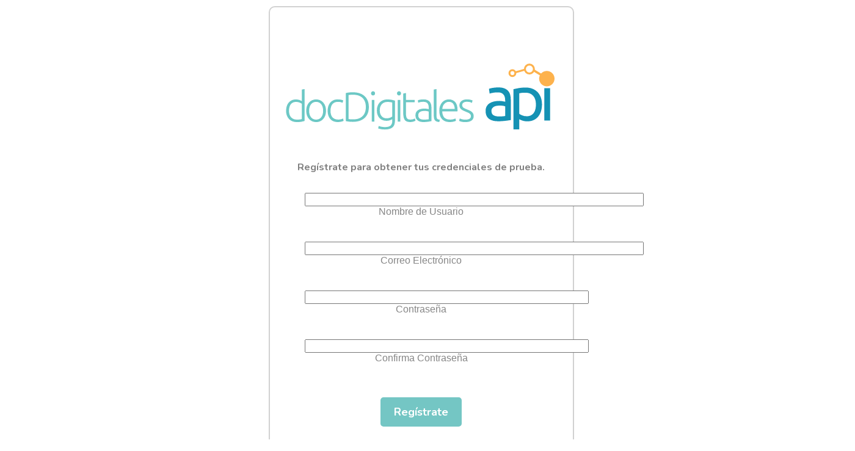

--- FILE ---
content_type: text/html; charset=utf-8
request_url: https://developer.docdigitales.com/usuarios/sign_up
body_size: 3553
content:
<!DOCTYPE html>
<html>
  <head>
    <title>docDigitales Api Developer</title>
    <meta charset="UTF-8">
    <meta name="viewport" content="width=device-width, initial-scale=1.0">
    <meta http-equiv="X-UA-Compatible" content="ie=edge">
    <!-- <meta name="turbolinks-cache-control" content="no-cache"> -->

    <meta name="csrf-param" content="authenticity_token" />
<meta name="csrf-token" content="4MpdY4iwhH7kAhZHi2Te2z6tUB9Wpp3InZD/QV6X2WblZbPbjzIsnNQVx3vBZeZdz5vAhF/R2tZ1KcpL3bPpGw==" />

    <link rel="stylesheet" href="https://fonts.googleapis.com/icon?family=Material+Icons">
    <link rel="stylesheet" href="https://code.getmdl.io/1.3.0/material.cyan-light_blue.min.css" />
    <link rel="stylesheet" href="https://use.fontawesome.com/releases/v5.0.13/css/all.css" integrity="sha384-DNOHZ68U8hZfKXOrtjWvjxusGo9WQnrNx2sqG0tfsghAvtVlRW3tvkXWZh58N9jp" crossorigin="anonymous">
    <link href="https://fonts.googleapis.com/css?family=Nunito:200,200i,300,300i,600,600i,600,600i,700,700i,800,800i,900,900i" rel="stylesheet">
    <!-- <script src="https://code.jquery.com/jquery-3.3.1.min.js" integrity="sha256-FgpCb/KJQlLNfOu91ta32o/NMZxltwRo8QtmkMRdAu8=" crossorigin="anonymous"></script> -->
    <script src="https://cdnjs.cloudflare.com/ajax/libs/jquery/2.2.1/jquery.min.js"></script>
    <link href="/img/favicon.png" rel="shortcut icon" type="image/vnd.microsoft.icon">
    <link rel="stylesheet" media="all" href="/assets/application-7062fdd76cafcb51f51753c209f6d9cd268a8d52db897c284b649fffa0e9bea5.css" />
    <script src="/assets/application-77662e654654a4a2a9a56dfbfad4bfe34b2b39f18fbd43e4065b293472c388d8.js"></script>
    <script defer src="https://code.getmdl.io/1.3.0/material.min.js"></script>
    <!-- jQuery Modal -->
    <link rel="stylesheet" href="https://cdnjs.cloudflare.com/ajax/libs/jquery-modal/0.9.1/jquery.modal.min.css" />

    <!-- Toast messages -->
    <script src="https://cdnjs.cloudflare.com/ajax/libs/toastr.js/latest/toastr.min.js"></script>
    <link rel="stylesheet" href="https://cdnjs.cloudflare.com/ajax/libs/toastr.js/latest/toastr.min.css">
    <link rel="stylesheet" href="//code.jquery.com/ui/1.12.1/themes/base/jquery-ui.css">

    <!-- Exportar dashboard table -->
    <script src="https://cdn.datatables.net/buttons/1.5.2/js/dataTables.buttons.min.js"></script>
    <script src="https://cdn.datatables.net/buttons/1.5.2/js/buttons.html5.min.js"></script>
    <!-- <link rel="stylesheet" href="https://cdn.datatables.net/buttons/1.5.2/css/buttons.dataTables.min.css"> -->

  </head>
  <body>
    <div class="row">
      <!-- Si el usuario no esta logeado se muestran views de devise -->
        <div class="row" id="padding-row">
          <center>
            <form class="new_usuario" id="new_usuario" action="/usuarios" accept-charset="UTF-8" method="post"><input name="utf8" type="hidden" value="&#x2713;" /><input type="hidden" name="authenticity_token" value="vLopkzEjyUn9TUIHGxWova55t+p/pUxUU4DDRYR2Hrmdz+HyGG4m3wb06X27DG8HvzyuD5AcIJRRmzKn7V6TCg==" />
<div class="cute-12-desktop">
    <!-- CONTENEDOR 1 VENTANA #1 -->
    <!-- Ventana 1 -->
    <div id="api_ventana1"  class="animated zoomInDown">
      <div class="row">
        <center><div class="cute-12-desktop"> <div id="lottie"></div></div></center>
        <center><div id="subtitulo-reg-API" class="api_fontBold cute-12-desktop"><b>Regístrate para obtener tus credenciales de prueba.</b></div></center>
        <!-- INPUT 1 -->
        <center>
            <div class="mdl-textfield mdl-js-textfield mdl-textfield--floating-label">
              <input autofocus="autofocus" class="mdl-textfield__input" maxlength="60" id="api_registro_nombre" size="60" type="text" name="usuario[nombre]" />
              <span class="error_msg_input"></span>
              <label class="mdl-textfield__label" for="api_registro_nombre">Nombre de Usuario</label>
            </div>
          </center>
          <!-- INPUT 2 -->
          <center>  
              <div class="mdl-textfield mdl-js-textfield mdl-textfield--floating-label">
                <input autofocus="autofocus" class="mdl-textfield__input" maxlength="60" id="api_registro_correo" size="60" type="email" value="" name="usuario[email]" />
                <span class="error_msg_input"></span>
                <label class="mdl-textfield__label" for="api_registro_correo">Correo Electrónico</label>
                <span class="error_msg_input_correo"></span>
              </div>
            </center>
          <!-- INPUT 3 -->
          <center>  
              <div class="mdl-textfield mdl-js-textfield mdl-textfield--floating-label">
                <input autocomplete="off" class="mdl-textfield__input" maxlength="50" id="api_registro_password" size="50" type="password" name="usuario[password]" />
                <span class="error_msg_input"></span>
                <label class="mdl-textfield__label" for="api_registro_contra">Contraseña</label>
              </div>
            </center>
          <!-- INPUT 4 -->
          <center>  
              <div class="mdl-textfield mdl-js-textfield mdl-textfield--floating-label">
                <input autocomplete="off" class="mdl-textfield__input" maxlength="50" id="api_registro_password_confirmacion" size="50" type="password" name="usuario[password_confirmation]" />
                <span class="error_msg_input"></span>
                <label class="mdl-textfield__label" for="api_registro_confirma">Confirma Contraseña</label>
              </div>
            </center>
          <center>
            <div class="api_font cute-12-desktop">
              <button id="boton_ventana1" class="api_botones_registro">Regístrate</button>
            </div>
          </center>
          <!-- <div id="terminos_condiciones" class="api_font cute-12-desktop"><center><p>Al regístrarte, aceptas los <b>Términos y Condiciones</b> y la Política de Privacidad.</p></center></div> -->
        </div>
      </div>
      <!-- VENTANA 2 -->
      <div id="api_ventana2" class="container">
        <div class="row">
            <center><div class="cute-12-desktop"> <div id="lottie2"></div></div></center>
          
          <center>
            <div id="subtitulo-reg-API-DatosFiscales" class="api_fontBold cute-12-desktop">
              <b class="datos_fiscales">Datos Fiscales</b>
            </div>
          </center>
          <!-- INPUT 1 -->
          <center>  
              <div class="mdl-textfield mdl-js-textfield mdl-textfield--floating-label">
                <input class="mdl-textfield__input" maxlength="14" id="api_registro_dfiscal_rfc" size="14" type="text" name="usuario[empresa][rfc]" />
                <span class="error_msg_input"></span>
                <span class="error_msg_input_rfc"></span>
                <label class="mdl-textfield__label" for="api_registro_dfiscal_rfc">RFC</label>
              </div>
              </center>
            <!-- INPUT 2 -->
            <center>    
                <div class="mdl-textfield mdl-js-textfield mdl-textfield--floating-label">
                  <input class="mdl-textfield__input" maxlength="65" id="api_registro_dfiscal_razon" size="65" type="text" name="usuario[empresa][razon_social]" />
                  <span class="error_msg_input"></span>
                  <label class="mdl-textfield__label" for="api_registro_dfiscal_razon">Razón Social</label>
                </div>
                </center>
            <!-- INPUT 3 -->
            <center>    
                <div class="mdl-textfield mdl-js-textfield mdl-textfield--floating-label">
                  <input class="mdl-textfield__input" maxlength="80" id="api_registro_dfiscal_ncomercial" size="80" type="text" name="usuario[empresa][nombre]" />
                  <label class="mdl-textfield__label" for="api_registro_dfiscal_ncomercial">Nombre Comercial</label>
                </div>
                </center>
            <!-- INPUT 4 -->
            <center>    
                <div class="mdl-textfield mdl-js-textfield mdl-textfield--floating-label">
                  <input class="mdl-textfield__input" maxlength="10" id="api_registro_dfiscal_tel" size="10" type="number" name="usuario[empresa][telefono]" />
                  <label class="mdl-textfield__label" for="api_registro_dfiscal_tel">Teléfono</label>
                </div>
                </center>
            <!-- INPUT 5 -->
            <center>    
                <div class="mdl-textfield mdl-js-textfield mdl-textfield--floating-label">
                  <input class="mdl-textfield__input" maxlength="35" id="api_registro_dfiscal_pweb" size="35" type="text" name="usuario[empresa][web]" />
                  <label class="mdl-textfield__label" for="api_registro_dfiscal_pweb">Página Web</label>
                </div>
                </center>
            <center>
              <div class="api_font cute-12-desktop">
                <button id="boton_ventana2" class="api_botones_registro"><b>Continuar</b></button>
              </div>
            </center>
          </div>
        </div>
        <div class="container">
          <div id="api_ventana3">
            <div class="row">

              <div class="cute-12-desktop">
                <center>
                  <div id="api_registro_lottie"></div>
                </center>
              </div>
              <div class="api_font cute-12-desktop">
                <center>
                  <p>Te ha llegado un correo para que puedas confirmar tu cuenta.</p>
                </center>
              </div>
              <div class="api_font cute-12-desktop">
                <center>
                  <p>Si no recibiste el correo haz clic en el boton de abajo.</p>
                </center>
              </div>
              <div class="api_font cute-12-desktop">
                <center>
                  <button id="api_registro_btn_reenvio" class="api_botones_registro">Reenviar Correo</button>
                </center>
              </div>
              <div class="api_font cute-12-desktop">
                <center>
                  <span id='api_mensaje_reenviado_text'>Se reenvio un email a tu correo.</span>
                </center>
              </div>
            </div>
          </div>
        </div>
    </div>
</form>
<script>
  setTimeout(function(){logo_registro(0)},500)
</script>
          </center>
        </div>
      
<div class="js-paloma-hook" data-palomaid="1768884496158">
  <script type="text/javascript">
    (function(){

      if ( !window['Paloma'] ) return true;
      Paloma.env = 'production';

      var id = "1768884496158",
          request = {"resource":"Usuarios/Registrations","action":"new","params":{}};

      Paloma.engine.setRequest({
        id: id,
        resource: request.resource,
        action: request.action,
        params: request.params
      });

      var self  = document.querySelector("[data-palomaid='" + id + "']");
      if (self) self.parentNode.removeChild(self);

    })();
  </script>
</div>

    </div>
  </body>
  <!-- Este input contiene el nombre del usuario -->
  <input type="text" name="usuario_nombre" id="usuario_nombre" value="" hidden>


  <div id="overlay">
    <div class="lds-roller"><div>
    <div> </div>
    <div></div>
    <div></div>
    <div></div>
    <div></div>
    <div></div>
    <div></div>
  </div>
  
  </div>

  
  <script type="text/javascript">
    $(document).ready(function(){
      Paloma.start();
      actualiza_menu_principal()
      dashboard_mensajes_alerta()
      verificar_ambiente()
    });
  </script>

<script type="text/javascript">
  I18n.defaultLocale = "en";
  I18n.locale = "en";
</script>
  
  <script src="//cdnjs.cloudflare.com/ajax/libs/validate.js/0.12.0/validate.min.js"></script>
</html>


--- FILE ---
content_type: text/css; charset=utf-8
request_url: https://developer.docdigitales.com/assets/application-7062fdd76cafcb51f51753c209f6d9cd268a8d52db897c284b649fffa0e9bea5.css
body_size: 204354
content:
/*!
 * jQuery UI CSS Framework 1.12.1
 * http://jqueryui.com
 *
 * Copyright jQuery Foundation and other contributors
 * Released under the MIT license.
 * http://jquery.org/license
 *
 * http://api.jqueryui.com/category/theming/
 *
 * To view and modify this theme, visit http://jqueryui.com/themeroller/
 */.ui-widget{font-family:Arial,Helvetica,sans-serif;font-size:1em}.ui-widget .ui-widget{font-size:1em}.ui-widget input,.ui-widget select,.ui-widget textarea,.ui-widget button{font-family:Arial,Helvetica,sans-serif;font-size:1em}.ui-widget.ui-widget-content{border:1px solid #c5c5c5}.ui-widget-content{border:1px solid #ddd;background:#fff;color:#333}.ui-widget-content a{color:#333}.ui-widget-header{border:1px solid #ddd;background:#e9e9e9;color:#333;font-weight:bold}.ui-widget-header a{color:#333}.ui-state-default,.ui-widget-content .ui-state-default,.ui-widget-header .ui-state-default,.ui-button,html .ui-button.ui-state-disabled:hover,html .ui-button.ui-state-disabled:active{border:1px solid #c5c5c5;background:#f6f6f6;font-weight:normal;color:#454545}.ui-state-default a,.ui-state-default a:link,.ui-state-default a:visited,a.ui-button,a:link.ui-button,a:visited.ui-button,.ui-button{color:#454545;text-decoration:none}.ui-state-hover,.ui-widget-content .ui-state-hover,.ui-widget-header .ui-state-hover,.ui-state-focus,.ui-widget-content .ui-state-focus,.ui-widget-header .ui-state-focus,.ui-button:hover,.ui-button:focus{border:1px solid #ccc;background:#ededed;font-weight:normal;color:#2b2b2b}.ui-state-hover a,.ui-state-hover a:hover,.ui-state-hover a:link,.ui-state-hover a:visited,.ui-state-focus a,.ui-state-focus a:hover,.ui-state-focus a:link,.ui-state-focus a:visited,a.ui-button:hover,a.ui-button:focus{color:#2b2b2b;text-decoration:none}.ui-visual-focus{box-shadow:0 0 3px 1px #5e9ed6}.ui-state-active,.ui-widget-content .ui-state-active,.ui-widget-header .ui-state-active,a.ui-button:active,.ui-button:active,.ui-button.ui-state-active:hover{border:1px solid #003eff;background:#007fff;font-weight:normal;color:#fff}.ui-icon-background,.ui-state-active .ui-icon-background{border:#003eff;background-color:#fff}.ui-state-active a,.ui-state-active a:link,.ui-state-active a:visited{color:#fff;text-decoration:none}.ui-state-highlight,.ui-widget-content .ui-state-highlight,.ui-widget-header .ui-state-highlight{border:1px solid #dad55e;background:#fffa90;color:#777620}.ui-state-checked{border:1px solid #dad55e;background:#fffa90}.ui-state-highlight a,.ui-widget-content .ui-state-highlight a,.ui-widget-header .ui-state-highlight a{color:#777620}.ui-state-error,.ui-widget-content .ui-state-error,.ui-widget-header .ui-state-error{border:1px solid #f1a899;background:#fddfdf;color:#5f3f3f}.ui-state-error a,.ui-widget-content .ui-state-error a,.ui-widget-header .ui-state-error a{color:#5f3f3f}.ui-state-error-text,.ui-widget-content .ui-state-error-text,.ui-widget-header .ui-state-error-text{color:#5f3f3f}.ui-priority-primary,.ui-widget-content .ui-priority-primary,.ui-widget-header .ui-priority-primary{font-weight:bold}.ui-priority-secondary,.ui-widget-content .ui-priority-secondary,.ui-widget-header .ui-priority-secondary{opacity:.7;filter:Alpha(Opacity=70);font-weight:normal}.ui-state-disabled,.ui-widget-content .ui-state-disabled,.ui-widget-header .ui-state-disabled{opacity:.35;filter:Alpha(Opacity=35);background-image:none}.ui-state-disabled .ui-icon{filter:Alpha(Opacity=35)}.ui-icon{width:16px;height:16px}.ui-icon,.ui-widget-content .ui-icon{background-image:url(/assets/jquery-ui/ui-icons_444444_256x240-31d988765b4e6f56553c29588c500381dc3e6f0aa2980c8212202e5644aefd5d.png)}.ui-widget-header .ui-icon{background-image:url(/assets/jquery-ui/ui-icons_444444_256x240-31d988765b4e6f56553c29588c500381dc3e6f0aa2980c8212202e5644aefd5d.png)}.ui-state-hover .ui-icon,.ui-state-focus .ui-icon,.ui-button:hover .ui-icon,.ui-button:focus .ui-icon{background-image:url(/assets/jquery-ui/ui-icons_555555_256x240-32175261daee76c82bb0edf0eea16a56421866fbc31e94f3c1d570aa114502f5.png)}.ui-state-active .ui-icon,.ui-button:active .ui-icon{background-image:url(/assets/jquery-ui/ui-icons_ffffff_256x240-350df1b7131037de20e83c5c0f3a41a770d2ac48b5762ea772b3f4a8a7b9d47a.png)}.ui-state-highlight .ui-icon,.ui-button .ui-state-highlight.ui-icon{background-image:url(/assets/jquery-ui/ui-icons_777620_256x240-0b020fc6e696d88d296e7bb1f61f1eb2ad827848e2c7382a4c3e0999e702dd9b.png)}.ui-state-error .ui-icon,.ui-state-error-text .ui-icon{background-image:url(/assets/jquery-ui/ui-icons_cc0000_256x240-40985a64b4d5dd213fba27fcd862a1bd1b337a97674f6ff0b9ec20abcee4bc69.png)}.ui-button .ui-icon{background-image:url(/assets/jquery-ui/ui-icons_777777_256x240-faf32007ae120c302213557626e660dd10e711c5dd4f1113d35f26dc05b78d2f.png)}.ui-icon-blank{background-position:16px 16px}.ui-icon-caret-1-n{background-position:0 0}.ui-icon-caret-1-ne{background-position:-16px 0}.ui-icon-caret-1-e{background-position:-32px 0}.ui-icon-caret-1-se{background-position:-48px 0}.ui-icon-caret-1-s{background-position:-65px 0}.ui-icon-caret-1-sw{background-position:-80px 0}.ui-icon-caret-1-w{background-position:-96px 0}.ui-icon-caret-1-nw{background-position:-112px 0}.ui-icon-caret-2-n-s{background-position:-128px 0}.ui-icon-caret-2-e-w{background-position:-144px 0}.ui-icon-triangle-1-n{background-position:0 -16px}.ui-icon-triangle-1-ne{background-position:-16px -16px}.ui-icon-triangle-1-e{background-position:-32px -16px}.ui-icon-triangle-1-se{background-position:-48px -16px}.ui-icon-triangle-1-s{background-position:-65px -16px}.ui-icon-triangle-1-sw{background-position:-80px -16px}.ui-icon-triangle-1-w{background-position:-96px -16px}.ui-icon-triangle-1-nw{background-position:-112px -16px}.ui-icon-triangle-2-n-s{background-position:-128px -16px}.ui-icon-triangle-2-e-w{background-position:-144px -16px}.ui-icon-arrow-1-n{background-position:0 -32px}.ui-icon-arrow-1-ne{background-position:-16px -32px}.ui-icon-arrow-1-e{background-position:-32px -32px}.ui-icon-arrow-1-se{background-position:-48px -32px}.ui-icon-arrow-1-s{background-position:-65px -32px}.ui-icon-arrow-1-sw{background-position:-80px -32px}.ui-icon-arrow-1-w{background-position:-96px -32px}.ui-icon-arrow-1-nw{background-position:-112px -32px}.ui-icon-arrow-2-n-s{background-position:-128px -32px}.ui-icon-arrow-2-ne-sw{background-position:-144px -32px}.ui-icon-arrow-2-e-w{background-position:-160px -32px}.ui-icon-arrow-2-se-nw{background-position:-176px -32px}.ui-icon-arrowstop-1-n{background-position:-192px -32px}.ui-icon-arrowstop-1-e{background-position:-208px -32px}.ui-icon-arrowstop-1-s{background-position:-224px -32px}.ui-icon-arrowstop-1-w{background-position:-240px -32px}.ui-icon-arrowthick-1-n{background-position:1px -48px}.ui-icon-arrowthick-1-ne{background-position:-16px -48px}.ui-icon-arrowthick-1-e{background-position:-32px -48px}.ui-icon-arrowthick-1-se{background-position:-48px -48px}.ui-icon-arrowthick-1-s{background-position:-64px -48px}.ui-icon-arrowthick-1-sw{background-position:-80px -48px}.ui-icon-arrowthick-1-w{background-position:-96px -48px}.ui-icon-arrowthick-1-nw{background-position:-112px -48px}.ui-icon-arrowthick-2-n-s{background-position:-128px -48px}.ui-icon-arrowthick-2-ne-sw{background-position:-144px -48px}.ui-icon-arrowthick-2-e-w{background-position:-160px -48px}.ui-icon-arrowthick-2-se-nw{background-position:-176px -48px}.ui-icon-arrowthickstop-1-n{background-position:-192px -48px}.ui-icon-arrowthickstop-1-e{background-position:-208px -48px}.ui-icon-arrowthickstop-1-s{background-position:-224px -48px}.ui-icon-arrowthickstop-1-w{background-position:-240px -48px}.ui-icon-arrowreturnthick-1-w{background-position:0 -64px}.ui-icon-arrowreturnthick-1-n{background-position:-16px -64px}.ui-icon-arrowreturnthick-1-e{background-position:-32px -64px}.ui-icon-arrowreturnthick-1-s{background-position:-48px -64px}.ui-icon-arrowreturn-1-w{background-position:-64px -64px}.ui-icon-arrowreturn-1-n{background-position:-80px -64px}.ui-icon-arrowreturn-1-e{background-position:-96px -64px}.ui-icon-arrowreturn-1-s{background-position:-112px -64px}.ui-icon-arrowrefresh-1-w{background-position:-128px -64px}.ui-icon-arrowrefresh-1-n{background-position:-144px -64px}.ui-icon-arrowrefresh-1-e{background-position:-160px -64px}.ui-icon-arrowrefresh-1-s{background-position:-176px -64px}.ui-icon-arrow-4{background-position:0 -80px}.ui-icon-arrow-4-diag{background-position:-16px -80px}.ui-icon-extlink{background-position:-32px -80px}.ui-icon-newwin{background-position:-48px -80px}.ui-icon-refresh{background-position:-64px -80px}.ui-icon-shuffle{background-position:-80px -80px}.ui-icon-transfer-e-w{background-position:-96px -80px}.ui-icon-transferthick-e-w{background-position:-112px -80px}.ui-icon-folder-collapsed{background-position:0 -96px}.ui-icon-folder-open{background-position:-16px -96px}.ui-icon-document{background-position:-32px -96px}.ui-icon-document-b{background-position:-48px -96px}.ui-icon-note{background-position:-64px -96px}.ui-icon-mail-closed{background-position:-80px -96px}.ui-icon-mail-open{background-position:-96px -96px}.ui-icon-suitcase{background-position:-112px -96px}.ui-icon-comment{background-position:-128px -96px}.ui-icon-person{background-position:-144px -96px}.ui-icon-print{background-position:-160px -96px}.ui-icon-trash{background-position:-176px -96px}.ui-icon-locked{background-position:-192px -96px}.ui-icon-unlocked{background-position:-208px -96px}.ui-icon-bookmark{background-position:-224px -96px}.ui-icon-tag{background-position:-240px -96px}.ui-icon-home{background-position:0 -112px}.ui-icon-flag{background-position:-16px -112px}.ui-icon-calendar{background-position:-32px -112px}.ui-icon-cart{background-position:-48px -112px}.ui-icon-pencil{background-position:-64px -112px}.ui-icon-clock{background-position:-80px -112px}.ui-icon-disk{background-position:-96px -112px}.ui-icon-calculator{background-position:-112px -112px}.ui-icon-zoomin{background-position:-128px -112px}.ui-icon-zoomout{background-position:-144px -112px}.ui-icon-search{background-position:-160px -112px}.ui-icon-wrench{background-position:-176px -112px}.ui-icon-gear{background-position:-192px -112px}.ui-icon-heart{background-position:-208px -112px}.ui-icon-star{background-position:-224px -112px}.ui-icon-link{background-position:-240px -112px}.ui-icon-cancel{background-position:0 -128px}.ui-icon-plus{background-position:-16px -128px}.ui-icon-plusthick{background-position:-32px -128px}.ui-icon-minus{background-position:-48px -128px}.ui-icon-minusthick{background-position:-64px -128px}.ui-icon-close{background-position:-80px -128px}.ui-icon-closethick{background-position:-96px -128px}.ui-icon-key{background-position:-112px -128px}.ui-icon-lightbulb{background-position:-128px -128px}.ui-icon-scissors{background-position:-144px -128px}.ui-icon-clipboard{background-position:-160px -128px}.ui-icon-copy{background-position:-176px -128px}.ui-icon-contact{background-position:-192px -128px}.ui-icon-image{background-position:-208px -128px}.ui-icon-video{background-position:-224px -128px}.ui-icon-script{background-position:-240px -128px}.ui-icon-alert{background-position:0 -144px}.ui-icon-info{background-position:-16px -144px}.ui-icon-notice{background-position:-32px -144px}.ui-icon-help{background-position:-48px -144px}.ui-icon-check{background-position:-64px -144px}.ui-icon-bullet{background-position:-80px -144px}.ui-icon-radio-on{background-position:-96px -144px}.ui-icon-radio-off{background-position:-112px -144px}.ui-icon-pin-w{background-position:-128px -144px}.ui-icon-pin-s{background-position:-144px -144px}.ui-icon-play{background-position:0 -160px}.ui-icon-pause{background-position:-16px -160px}.ui-icon-seek-next{background-position:-32px -160px}.ui-icon-seek-prev{background-position:-48px -160px}.ui-icon-seek-end{background-position:-64px -160px}.ui-icon-seek-start{background-position:-80px -160px}.ui-icon-seek-first{background-position:-80px -160px}.ui-icon-stop{background-position:-96px -160px}.ui-icon-eject{background-position:-112px -160px}.ui-icon-volume-off{background-position:-128px -160px}.ui-icon-volume-on{background-position:-144px -160px}.ui-icon-power{background-position:0 -176px}.ui-icon-signal-diag{background-position:-16px -176px}.ui-icon-signal{background-position:-32px -176px}.ui-icon-battery-0{background-position:-48px -176px}.ui-icon-battery-1{background-position:-64px -176px}.ui-icon-battery-2{background-position:-80px -176px}.ui-icon-battery-3{background-position:-96px -176px}.ui-icon-circle-plus{background-position:0 -192px}.ui-icon-circle-minus{background-position:-16px -192px}.ui-icon-circle-close{background-position:-32px -192px}.ui-icon-circle-triangle-e{background-position:-48px -192px}.ui-icon-circle-triangle-s{background-position:-64px -192px}.ui-icon-circle-triangle-w{background-position:-80px -192px}.ui-icon-circle-triangle-n{background-position:-96px -192px}.ui-icon-circle-arrow-e{background-position:-112px -192px}.ui-icon-circle-arrow-s{background-position:-128px -192px}.ui-icon-circle-arrow-w{background-position:-144px -192px}.ui-icon-circle-arrow-n{background-position:-160px -192px}.ui-icon-circle-zoomin{background-position:-176px -192px}.ui-icon-circle-zoomout{background-position:-192px -192px}.ui-icon-circle-check{background-position:-208px -192px}.ui-icon-circlesmall-plus{background-position:0 -208px}.ui-icon-circlesmall-minus{background-position:-16px -208px}.ui-icon-circlesmall-close{background-position:-32px -208px}.ui-icon-squaresmall-plus{background-position:-48px -208px}.ui-icon-squaresmall-minus{background-position:-64px -208px}.ui-icon-squaresmall-close{background-position:-80px -208px}.ui-icon-grip-dotted-vertical{background-position:0 -224px}.ui-icon-grip-dotted-horizontal{background-position:-16px -224px}.ui-icon-grip-solid-vertical{background-position:-32px -224px}.ui-icon-grip-solid-horizontal{background-position:-48px -224px}.ui-icon-gripsmall-diagonal-se{background-position:-64px -224px}.ui-icon-grip-diagonal-se{background-position:-80px -224px}.ui-corner-all,.ui-corner-top,.ui-corner-left,.ui-corner-tl{border-top-left-radius:3px}.ui-corner-all,.ui-corner-top,.ui-corner-right,.ui-corner-tr{border-top-right-radius:3px}.ui-corner-all,.ui-corner-bottom,.ui-corner-left,.ui-corner-bl{border-bottom-left-radius:3px}.ui-corner-all,.ui-corner-bottom,.ui-corner-right,.ui-corner-br{border-bottom-right-radius:3px}.ui-widget-overlay{background:#aaa;opacity:0.3;filter:Alpha(Opacity=30)}.ui-widget-shadow{-webkit-box-shadow:0 0 5px #666;box-shadow:0 0 5px #666}/*!
 * jQuery UI CSS Framework 1.12.1
 * http://jqueryui.com
 *
 * Copyright jQuery Foundation and other contributors
 * Released under the MIT license.
 * http://jquery.org/license
 *
 * http://api.jqueryui.com/category/theming/
 */.ui-helper-hidden{display:none}.ui-helper-hidden-accessible{border:0;clip:rect(0 0 0 0);height:1px;margin:-1px;overflow:hidden;padding:0;position:absolute;width:1px}.ui-helper-reset{margin:0;padding:0;border:0;outline:0;line-height:1.3;text-decoration:none;font-size:100%;list-style:none}.ui-helper-clearfix:before,.ui-helper-clearfix:after{content:"";display:table;border-collapse:collapse}.ui-helper-clearfix:after{clear:both}.ui-helper-zfix{width:100%;height:100%;top:0;left:0;position:absolute;opacity:0;filter:Alpha(Opacity=0)}.ui-front{z-index:100}.ui-state-disabled{cursor:default !important;pointer-events:none}.ui-icon{display:inline-block;vertical-align:middle;margin-top:-.25em;position:relative;text-indent:-99999px;overflow:hidden;background-repeat:no-repeat}.ui-widget-icon-block{left:50%;margin-left:-8px;display:block}.ui-widget-overlay{position:fixed;top:0;left:0;width:100%;height:100%}/*!
 * jQuery UI Accordion 1.12.1
 * http://jqueryui.com
 *
 * Copyright jQuery Foundation and other contributors
 * Released under the MIT license.
 * http://jquery.org/license
 *
 * http://api.jqueryui.com/accordion/#theming
 */.ui-accordion .ui-accordion-header{display:block;cursor:pointer;position:relative;margin:2px 0 0 0;padding:.5em .5em .5em .7em;font-size:100%}.ui-accordion .ui-accordion-content{padding:1em 2.2em;border-top:0;overflow:auto}/*!
 * jQuery UI Autocomplete 1.12.1
 * http://jqueryui.com
 *
 * Copyright jQuery Foundation and other contributors
 * Released under the MIT license.
 * http://jquery.org/license
 *
 * http://api.jqueryui.com/autocomplete/#theming
 */.ui-autocomplete{position:absolute;top:0;left:0;cursor:default}/*!
 * jQuery UI Button 1.12.1
 * http://jqueryui.com
 *
 * Copyright jQuery Foundation and other contributors
 * Released under the MIT license.
 * http://jquery.org/license
 *
 * http://api.jqueryui.com/button/#theming
 */.ui-button{padding:.4em 1em;display:inline-block;position:relative;line-height:normal;margin-right:.1em;cursor:pointer;vertical-align:middle;text-align:center;-webkit-user-select:none;-moz-user-select:none;-ms-user-select:none;user-select:none;overflow:visible}.ui-button,.ui-button:link,.ui-button:visited,.ui-button:hover,.ui-button:active{text-decoration:none}.ui-button-icon-only{width:2em;box-sizing:border-box;text-indent:-9999px;white-space:nowrap}input.ui-button.ui-button-icon-only{text-indent:0}.ui-button-icon-only .ui-icon{position:absolute;top:50%;left:50%;margin-top:-8px;margin-left:-8px}.ui-button.ui-icon-notext .ui-icon{padding:0;width:2.1em;height:2.1em;text-indent:-9999px;white-space:nowrap}input.ui-button.ui-icon-notext .ui-icon{width:auto;height:auto;text-indent:0;white-space:normal;padding:.4em 1em}input.ui-button::-moz-focus-inner,button.ui-button::-moz-focus-inner{border:0;padding:0}/*!
 * jQuery UI Checkboxradio 1.12.1
 * http://jqueryui.com
 *
 * Copyright jQuery Foundation and other contributors
 * Released under the MIT license.
 * http://jquery.org/license
 *
 * http://api.jqueryui.com/checkboxradio/#theming
 */.ui-checkboxradio-label .ui-icon-background{box-shadow:inset 1px 1px 1px #ccc;border-radius:.12em;border:none}.ui-checkboxradio-radio-label .ui-icon-background{width:16px;height:16px;border-radius:1em;overflow:visible;border:none}.ui-checkboxradio-radio-label.ui-checkboxradio-checked .ui-icon,.ui-checkboxradio-radio-label.ui-checkboxradio-checked:hover .ui-icon{background-image:none;width:8px;height:8px;border-width:4px;border-style:solid}.ui-checkboxradio-disabled{pointer-events:none}/*!
 * jQuery UI Controlgroup 1.12.1
 * http://jqueryui.com
 *
 * Copyright jQuery Foundation and other contributors
 * Released under the MIT license.
 * http://jquery.org/license
 *
 * http://api.jqueryui.com/controlgroup/#theming
 */.ui-controlgroup{vertical-align:middle;display:inline-block}.ui-controlgroup>.ui-controlgroup-item{float:left;margin-left:0;margin-right:0}.ui-controlgroup>.ui-controlgroup-item:focus,.ui-controlgroup>.ui-controlgroup-item.ui-visual-focus{z-index:9999}.ui-controlgroup-vertical>.ui-controlgroup-item{display:block;float:none;width:100%;margin-top:0;margin-bottom:0;text-align:left}.ui-controlgroup-vertical .ui-controlgroup-item{box-sizing:border-box}.ui-controlgroup .ui-controlgroup-label{padding:.4em 1em}.ui-controlgroup .ui-controlgroup-label span{font-size:80%}.ui-controlgroup-horizontal .ui-controlgroup-label+.ui-controlgroup-item{border-left:none}.ui-controlgroup-vertical .ui-controlgroup-label+.ui-controlgroup-item{border-top:none}.ui-controlgroup-horizontal .ui-controlgroup-label.ui-widget-content{border-right:none}.ui-controlgroup-vertical .ui-controlgroup-label.ui-widget-content{border-bottom:none}.ui-controlgroup-vertical .ui-spinner-input{width:75%;width:calc( 100% - 2.4em )}.ui-controlgroup-vertical .ui-spinner .ui-spinner-up{border-top-style:solid}/*!
 * jQuery UI Datepicker 1.12.1
 * http://jqueryui.com
 *
 * Copyright jQuery Foundation and other contributors
 * Released under the MIT license.
 * http://jquery.org/license
 *
 * http://api.jqueryui.com/datepicker/#theming
 */.ui-datepicker{width:17em;padding:.2em .2em 0;display:none}.ui-datepicker .ui-datepicker-header{position:relative;padding:.2em 0}.ui-datepicker .ui-datepicker-prev,.ui-datepicker .ui-datepicker-next{position:absolute;top:2px;width:1.8em;height:1.8em}.ui-datepicker .ui-datepicker-prev-hover,.ui-datepicker .ui-datepicker-next-hover{top:1px}.ui-datepicker .ui-datepicker-prev{left:2px}.ui-datepicker .ui-datepicker-next{right:2px}.ui-datepicker .ui-datepicker-prev-hover{left:1px}.ui-datepicker .ui-datepicker-next-hover{right:1px}.ui-datepicker .ui-datepicker-prev span,.ui-datepicker .ui-datepicker-next span{display:block;position:absolute;left:50%;margin-left:-8px;top:50%;margin-top:-8px}.ui-datepicker .ui-datepicker-title{margin:0 2.3em;line-height:1.8em;text-align:center}.ui-datepicker .ui-datepicker-title select{font-size:1em;margin:1px 0}.ui-datepicker select.ui-datepicker-month,.ui-datepicker select.ui-datepicker-year{width:45%}.ui-datepicker table{width:100%;font-size:.9em;border-collapse:collapse;margin:0 0 .4em}.ui-datepicker th{padding:.7em .3em;text-align:center;font-weight:bold;border:0}.ui-datepicker td{border:0;padding:1px}.ui-datepicker td span,.ui-datepicker td a{display:block;padding:.2em;text-align:right;text-decoration:none}.ui-datepicker .ui-datepicker-buttonpane{background-image:none;margin:.7em 0 0 0;padding:0 .2em;border-left:0;border-right:0;border-bottom:0}.ui-datepicker .ui-datepicker-buttonpane button{float:right;margin:.5em .2em .4em;cursor:pointer;padding:.2em .6em .3em .6em;width:auto;overflow:visible}.ui-datepicker .ui-datepicker-buttonpane button.ui-datepicker-current{float:left}.ui-datepicker.ui-datepicker-multi{width:auto}.ui-datepicker-multi .ui-datepicker-group{float:left}.ui-datepicker-multi .ui-datepicker-group table{width:95%;margin:0 auto .4em}.ui-datepicker-multi-2 .ui-datepicker-group{width:50%}.ui-datepicker-multi-3 .ui-datepicker-group{width:33.3%}.ui-datepicker-multi-4 .ui-datepicker-group{width:25%}.ui-datepicker-multi .ui-datepicker-group-last .ui-datepicker-header,.ui-datepicker-multi .ui-datepicker-group-middle .ui-datepicker-header{border-left-width:0}.ui-datepicker-multi .ui-datepicker-buttonpane{clear:left}.ui-datepicker-row-break{clear:both;width:100%;font-size:0}.ui-datepicker-rtl{direction:rtl}.ui-datepicker-rtl .ui-datepicker-prev{right:2px;left:auto}.ui-datepicker-rtl .ui-datepicker-next{left:2px;right:auto}.ui-datepicker-rtl .ui-datepicker-prev:hover{right:1px;left:auto}.ui-datepicker-rtl .ui-datepicker-next:hover{left:1px;right:auto}.ui-datepicker-rtl .ui-datepicker-buttonpane{clear:right}.ui-datepicker-rtl .ui-datepicker-buttonpane button{float:left}.ui-datepicker-rtl .ui-datepicker-buttonpane button.ui-datepicker-current,.ui-datepicker-rtl .ui-datepicker-group{float:right}.ui-datepicker-rtl .ui-datepicker-group-last .ui-datepicker-header,.ui-datepicker-rtl .ui-datepicker-group-middle .ui-datepicker-header{border-right-width:0;border-left-width:1px}.ui-datepicker .ui-icon{display:block;text-indent:-99999px;overflow:hidden;background-repeat:no-repeat;left:.5em;top:.3em}/*!
 * jQuery UI Dialog 1.12.1
 * http://jqueryui.com
 *
 * Copyright jQuery Foundation and other contributors
 * Released under the MIT license.
 * http://jquery.org/license
 *
 * http://api.jqueryui.com/dialog/#theming
 */.ui-dialog{position:absolute;top:0;left:0;padding:.2em;outline:0}.ui-dialog .ui-dialog-titlebar{padding:.4em 1em;position:relative}.ui-dialog .ui-dialog-title{float:left;margin:.1em 0;white-space:nowrap;width:90%;overflow:hidden;text-overflow:ellipsis}.ui-dialog .ui-dialog-titlebar-close{position:absolute;right:.3em;top:50%;width:20px;margin:-10px 0 0 0;padding:1px;height:20px}.ui-dialog .ui-dialog-content{position:relative;border:0;padding:.5em 1em;background:none;overflow:auto}.ui-dialog .ui-dialog-buttonpane{text-align:left;border-width:1px 0 0 0;background-image:none;margin-top:.5em;padding:.3em 1em .5em .4em}.ui-dialog .ui-dialog-buttonpane .ui-dialog-buttonset{float:right}.ui-dialog .ui-dialog-buttonpane button{margin:.5em .4em .5em 0;cursor:pointer}.ui-dialog .ui-resizable-n{height:2px;top:0}.ui-dialog .ui-resizable-e{width:2px;right:0}.ui-dialog .ui-resizable-s{height:2px;bottom:0}.ui-dialog .ui-resizable-w{width:2px;left:0}.ui-dialog .ui-resizable-se,.ui-dialog .ui-resizable-sw,.ui-dialog .ui-resizable-ne,.ui-dialog .ui-resizable-nw{width:7px;height:7px}.ui-dialog .ui-resizable-se{right:0;bottom:0}.ui-dialog .ui-resizable-sw{left:0;bottom:0}.ui-dialog .ui-resizable-ne{right:0;top:0}.ui-dialog .ui-resizable-nw{left:0;top:0}.ui-draggable .ui-dialog-titlebar{cursor:move}/*!
 * jQuery UI Draggable 1.12.1
 * http://jqueryui.com
 *
 * Copyright jQuery Foundation and other contributors
 * Released under the MIT license.
 * http://jquery.org/license
 */.ui-draggable-handle{-ms-touch-action:none;touch-action:none}/*!
 * jQuery UI Menu 1.12.1
 * http://jqueryui.com
 *
 * Copyright jQuery Foundation and other contributors
 * Released under the MIT license.
 * http://jquery.org/license
 *
 * http://api.jqueryui.com/menu/#theming
 */.ui-menu{list-style:none;padding:0;margin:0;display:block;outline:0}.ui-menu .ui-menu{position:absolute}.ui-menu .ui-menu-item{margin:0;cursor:pointer;list-style-image:url("[data-uri]")}.ui-menu .ui-menu-item-wrapper{position:relative;padding:3px 1em 3px .4em}.ui-menu .ui-menu-divider{margin:5px 0;height:0;font-size:0;line-height:0;border-width:1px 0 0 0}.ui-menu .ui-state-focus,.ui-menu .ui-state-active{margin:-1px}.ui-menu-icons{position:relative}.ui-menu-icons .ui-menu-item-wrapper{padding-left:2em}.ui-menu .ui-icon{position:absolute;top:0;bottom:0;left:.2em;margin:auto 0}.ui-menu .ui-menu-icon{left:auto;right:0}/*!
 * jQuery UI Progressbar 1.12.1
 * http://jqueryui.com
 *
 * Copyright jQuery Foundation and other contributors
 * Released under the MIT license.
 * http://jquery.org/license
 *
 * http://api.jqueryui.com/progressbar/#theming
 */.ui-progressbar{height:2em;text-align:left;overflow:hidden}.ui-progressbar .ui-progressbar-value{margin:-1px;height:100%}.ui-progressbar .ui-progressbar-overlay{background:url("[data-uri]");height:100%;filter:alpha(opacity=25);opacity:0.25}.ui-progressbar-indeterminate .ui-progressbar-value{background-image:none}/*!
 * jQuery UI Resizable 1.12.1
 * http://jqueryui.com
 *
 * Copyright jQuery Foundation and other contributors
 * Released under the MIT license.
 * http://jquery.org/license
 */.ui-resizable{position:relative}.ui-resizable-handle{position:absolute;font-size:0.1px;display:block;-ms-touch-action:none;touch-action:none}.ui-resizable-disabled .ui-resizable-handle,.ui-resizable-autohide .ui-resizable-handle{display:none}.ui-resizable-n{cursor:n-resize;height:7px;width:100%;top:-5px;left:0}.ui-resizable-s{cursor:s-resize;height:7px;width:100%;bottom:-5px;left:0}.ui-resizable-e{cursor:e-resize;width:7px;right:-5px;top:0;height:100%}.ui-resizable-w{cursor:w-resize;width:7px;left:-5px;top:0;height:100%}.ui-resizable-se{cursor:se-resize;width:12px;height:12px;right:1px;bottom:1px}.ui-resizable-sw{cursor:sw-resize;width:9px;height:9px;left:-5px;bottom:-5px}.ui-resizable-nw{cursor:nw-resize;width:9px;height:9px;left:-5px;top:-5px}.ui-resizable-ne{cursor:ne-resize;width:9px;height:9px;right:-5px;top:-5px}/*!
 * jQuery UI Selectable 1.12.1
 * http://jqueryui.com
 *
 * Copyright jQuery Foundation and other contributors
 * Released under the MIT license.
 * http://jquery.org/license
 */.ui-selectable{-ms-touch-action:none;touch-action:none}.ui-selectable-helper{position:absolute;z-index:100;border:1px dotted black}/*!
 * jQuery UI Selectmenu 1.12.1
 * http://jqueryui.com
 *
 * Copyright jQuery Foundation and other contributors
 * Released under the MIT license.
 * http://jquery.org/license
 *
 * http://api.jqueryui.com/selectmenu/#theming
 */.ui-selectmenu-menu{padding:0;margin:0;position:absolute;top:0;left:0;display:none}.ui-selectmenu-menu .ui-menu{overflow:auto;overflow-x:hidden;padding-bottom:1px}.ui-selectmenu-menu .ui-menu .ui-selectmenu-optgroup{font-size:1em;font-weight:bold;line-height:1.5;padding:2px 0.4em;margin:0.5em 0 0 0;height:auto;border:0}.ui-selectmenu-open{display:block}.ui-selectmenu-text{display:block;margin-right:20px;overflow:hidden;text-overflow:ellipsis}.ui-selectmenu-button.ui-button{text-align:left;white-space:nowrap;width:14em}.ui-selectmenu-icon.ui-icon{float:right;margin-top:0}/*!
 * jQuery UI Sortable 1.12.1
 * http://jqueryui.com
 *
 * Copyright jQuery Foundation and other contributors
 * Released under the MIT license.
 * http://jquery.org/license
 */.ui-sortable-handle{-ms-touch-action:none;touch-action:none}/*!
 * jQuery UI Slider 1.12.1
 * http://jqueryui.com
 *
 * Copyright jQuery Foundation and other contributors
 * Released under the MIT license.
 * http://jquery.org/license
 *
 * http://api.jqueryui.com/slider/#theming
 */.ui-slider{position:relative;text-align:left}.ui-slider .ui-slider-handle{position:absolute;z-index:2;width:1.2em;height:1.2em;cursor:default;-ms-touch-action:none;touch-action:none}.ui-slider .ui-slider-range{position:absolute;z-index:1;font-size:.7em;display:block;border:0;background-position:0 0}.ui-slider.ui-state-disabled .ui-slider-handle,.ui-slider.ui-state-disabled .ui-slider-range{filter:inherit}.ui-slider-horizontal{height:.8em}.ui-slider-horizontal .ui-slider-handle{top:-.3em;margin-left:-.6em}.ui-slider-horizontal .ui-slider-range{top:0;height:100%}.ui-slider-horizontal .ui-slider-range-min{left:0}.ui-slider-horizontal .ui-slider-range-max{right:0}.ui-slider-vertical{width:.8em;height:100px}.ui-slider-vertical .ui-slider-handle{left:-.3em;margin-left:0;margin-bottom:-.6em}.ui-slider-vertical .ui-slider-range{left:0;width:100%}.ui-slider-vertical .ui-slider-range-min{bottom:0}.ui-slider-vertical .ui-slider-range-max{top:0}/*!
 * jQuery UI Spinner 1.12.1
 * http://jqueryui.com
 *
 * Copyright jQuery Foundation and other contributors
 * Released under the MIT license.
 * http://jquery.org/license
 *
 * http://api.jqueryui.com/spinner/#theming
 */.ui-spinner{position:relative;display:inline-block;overflow:hidden;padding:0;vertical-align:middle}.ui-spinner-input{border:none;background:none;color:inherit;padding:.222em 0;margin:.2em 0;vertical-align:middle;margin-left:.4em;margin-right:2em}.ui-spinner-button{width:1.6em;height:50%;font-size:.5em;padding:0;margin:0;text-align:center;position:absolute;cursor:default;display:block;overflow:hidden;right:0}.ui-spinner a.ui-spinner-button{border-top-style:none;border-bottom-style:none;border-right-style:none}.ui-spinner-up{top:0}.ui-spinner-down{bottom:0}/*!
 * jQuery UI Tabs 1.12.1
 * http://jqueryui.com
 *
 * Copyright jQuery Foundation and other contributors
 * Released under the MIT license.
 * http://jquery.org/license
 *
 * http://api.jqueryui.com/tabs/#theming
 */.ui-tabs{position:relative;padding:.2em}.ui-tabs .ui-tabs-nav{margin:0;padding:.2em .2em 0}.ui-tabs .ui-tabs-nav li{list-style:none;float:left;position:relative;top:0;margin:1px .2em 0 0;border-bottom-width:0;padding:0;white-space:nowrap}.ui-tabs .ui-tabs-nav .ui-tabs-anchor{float:left;padding:.5em 1em;text-decoration:none}.ui-tabs .ui-tabs-nav li.ui-tabs-active{margin-bottom:-1px;padding-bottom:1px}.ui-tabs .ui-tabs-nav li.ui-tabs-active .ui-tabs-anchor,.ui-tabs .ui-tabs-nav li.ui-state-disabled .ui-tabs-anchor,.ui-tabs .ui-tabs-nav li.ui-tabs-loading .ui-tabs-anchor{cursor:text}.ui-tabs-collapsible .ui-tabs-nav li.ui-tabs-active .ui-tabs-anchor{cursor:pointer}.ui-tabs .ui-tabs-panel{display:block;border-width:0;padding:1em 1.4em;background:none}/*!
 * jQuery UI Tooltip 1.12.1
 * http://jqueryui.com
 *
 * Copyright jQuery Foundation and other contributors
 * Released under the MIT license.
 * http://jquery.org/license
 *
 * http://api.jqueryui.com/tooltip/#theming
 */.ui-tooltip{padding:8px;position:absolute;z-index:9999;max-width:300px}body .ui-tooltip{border-width:2px}/*!
 * jQuery UI CSS Framework 1.12.1
 * http://jqueryui.com
 *
 * Copyright jQuery Foundation and other contributors
 * Released under the MIT license.
 * http://jquery.org/license
 *
 * http://api.jqueryui.com/category/theming/
 *//*!
 * jQuery UI CSS Framework 1.12.1
 * http://jqueryui.com
 *
 * Copyright jQuery Foundation and other contributors
 * Released under the MIT license.
 * http://jquery.org/license
 *
 * http://api.jqueryui.com/category/theming/
 */#full-config{font-family:Nunito;margin:0 15px}#full-config .transition-config{transition:all 1s;margin:30px 0;padding:30px !important}#full-config .config-box{box-shadow:5px 10px 8px #dddddd;border:1px solid #d1d1d1;border-radius:5px;padding:30px !important}#full-config .botones-config{margin:auto;background-color:transparent;color:#74c6c4;border:2px solid #74c6c4;box-shadow:0px 6px 0px #74c6c4;transition:all .5s;padding:15px;font-weight:bold}#full-config .contenedor-titulo h1{margin:15px 0;color:grey;display:inline-block;font-family:Nunito}#full-config .api-icono-titulo{margin:0 0 15px 10px;display:inline-block;vertical-align:middle;transition:all .5s}#full-config .full-config{width:100%}#full-config .botones-config:hover{font-weight:bold;background-color:#74c6c4;border:2px solid #74c6c4;color:white}#full-config .botones-config:active{box-shadow:0px 6px 0px #5FACAA;transform:translateY(10px)}#full-config .mdl-textfield{width:100% !important}@media only screen and (max-width: 667px){#full-config .api-icono-titulo{opacity:0}}#full-config #empresa_uso_cfdi{width:100%;border-radius:6px;height:45px;border:1px solid #d1d1d1;font-family:Nunito;color:grey;background-color:transparent !important;margin:10px 0 25px 5px}#full-config #label-uso-cfdi{margin-left:10px}#tabla_principal_dashboard_peticiones_wrapper table,#tabla_principal_dashboard_respuestas_wrapper table{display:none}#tabla_principal_dashboard_respuestas_wrapper .even,#tabla_principal_dashboard_peticiones_wrapper .even{background-color:#f2f2f2}.dashboard_tabla_seleccionada{background-color:#74c6c4 !important;color:#fff !important}#modal_buscador_avanzado input,#modal_buscador_avanzado select{width:100%;border-radius:5px;background:#fff;border:1px solid #ccc;outline:none;padding:6px}.uid-list{color:#607D8B;text-transform:uppercase}.uid-list:hover{color:white}.text_i{font-family:Ubuntu;font-size:14px;padding-left:5px;font-weight:normal}#api_buscar_dashboard button{float:right}#DataTables_Table_0 th,#DataTables_Table_1 th{color:white}.tabla_texto_graficas{width:100%}.td_derecha{text-align:right !important;width:50% !important;padding:5px 10px !important}.td_izquierda{text-align:left !important;width:50% !important;padding:5px 10px !important}.titulo_modal_busqueda{font-size:18px}.titulo_modal_busqueda p{margin:0px;font-size:20px;font-weight:600;font-family:'Nunito'}.dt-buttons{width:100px;display:inline}.ui-widget-header{border:1px solid #ddd !important;background:#6cc9c6 !important;color:#fff !important;font-weight:bold !important}.ui-state-highlight,.ui-widget-content .ui-state-highlight,.ui-widget-header .ui-state-highlight{border:1px solid #738fa4 !important;background:#738fa4 !important;color:#fff !important}.ui-state-active,.ui-widget-content .ui-state-active,.ui-widget-header .ui-state-active,a.ui-button:active,.ui-button:active,.ui-button.ui-state-active:hover{border:1px solid #6cc9c6 !important;background:#4eb5b2 !important;font-weight:normal !important;color:#fff !important}span.dateTime_oculto{font-size:0px}.dataTables_wrapper .dataTables_paginate .paginate_button.current,.dataTables_wrapper .dataTables_paginate .paginate_button.current:hover{background:red;background-color:red}.current{background:#d0d0d0 !important;color:#fff !important}.api_limpiar{border:2px solid #ffa4a4;padding:16px;border-radius:5px;font-weight:bold;color:#557c7d;text-decoration:none}.api_limpiar:hover{background:#ff5f5f;color:#fff !important}.paginador{width:100%;text-align:center;color:#333}.paginador a{text-decoration:none;color:#82afaf;padding:5px}.paginador li{list-style:none;display:inline-table;font-size:14px;border:1px solid #dedede;min-width:25px;text-align:center}.paginador li:hover{background:#82afaf;color:white}.paginador li a:hover{color:white}#api_row_tabla thead,#api_row_tabla thead a{color:white}.hover_tr_tabla{background-color:#d1d1d1 !important}#api_row_tabla tbody tr:hover a{color:#fff !important}#cabecera a{text-decoration:none;color:#242424;font-size:16px}#tabla_filtros_reportes{padding:15px;border-radius:0px 5px 5px 0px;margin-bottom:25px;width:13%}#tabla_filtros{width:100%}#tabla_filtros td{text-align:center;padding:3px 1px}#tabla_filtros input,#tabla_filtros select{text-align:center;font-size:16px;text-align:center;text-align-last:center;background:#eceeef;color:#737373}.reportes_coincidencias{font-size:16px;text-align:center;margin-top:35px}.api_filtrar{text-decoration:none}#tabla_filtro_lateral{border-bottom:1px solid grey;border-collapse:collapse;width:100%;font-family:Nunito}  #tabla_filtro_lateral td img{width:25px;transition:all .5s}  #tabla_filtro_lateral td img:hover{transform:scale(1.2, 1.2)}  #tabla_filtro_lateral th{padding:10px 0;background-color:#74c6c4;color:white}  #tabla_filtro_lateral tr td{padding:10px 0}  #tabla_filtro_lateral tr{text-align:center;padding:10px 0;background-color:white;color:grey}  #tabla_filtro_lateral .busqueda_table_overlay{background-color:#f9f9f9  }  #tabla_filtro_lateral tr:hover{background-color:#d8d8d8;color:white;font-weight:bold}.ui-autocomplete{max-height:100px;overflow-y:auto;overflow-x:hidden}.ui-autocomplete{min-height:50px}.titulo_filtro{font-weight:bold;font-size:13px;font-family:'Nunito', sans-serif;text-align:center}.btn_filtro_footer a{text-decoration:none}#modal_buscador_avanzado label{font-size:11px}#modal_buscador_avanzado{border-right:1px solid #dedede;padding-right:25px}#modal_buscador_avanzado input,#modal_buscador_avanzado select,#api_filtro_mes,#fechas_filtro input{border:none !important;border-bottom:1px solid #6cc9c6 !important;border-radius:0px !important;outline:none !important;-webkit-box-shadow:none !important;box-shadow:none !important;background:transparent !important}*:focus{outline:none}#modal_buscador_avanzado .mdl-textfield__input{position:relative;font-size:16px;display:inline-block;box-sizing:border-box;max-width:100%;margin:0;padding:10px 0}.mdl-textfield{position:relative;font-size:16px;display:inline-block;box-sizing:border-box;width:100%;max-width:100%;margin:0;padding:20px 0}body{margin-left:auto !important;margin-right:auto !important;width:1400px;overflow:auto}#container_dashboard{font-family:Nunito !important}#container_dashboard h1{color:grey !important;font-family:Nunito !important;font-weight:600}.titulo_linechart{height:50px}.titulo_linechart h1{color:grey !important;margin:0}.titulo_linechart center{margin-left:270px}#row_title_historico{height:50px}#api_dboard_secc_supi{padding-top:60px}#api_dboard_secc_sup{padding-left:10px}#h1_actividad_reciente{margin-left:103px;margin-top:-25px}#api_contenedor_estatus_chart h1{margin-bottom:0}#api_grafica_pet_exitosas{top:-30px}#api_secc_der_sup-parent{border:1px solid #d1d1d1;border-radius:10px;padding:0 30px 5px 30px;box-shadow:3px 3px 5px #d1d1d1}#api_secc_der_sup h1{margin:0;font-family:Nunito}div.nav-bar p{margin-bottom:0}.api_transition_config{transition:all 1s}.api_contenedor_titulo_config h1{margin:15px 0;color:grey;display:inline-block}.api_icono_titulo_config{margin:0 0 15px 10px;display:inline-block;vertical-align:middle;transition:all .5s}.api_transition_config{transition:all 1s}.api_contenedor_titulo_config h1{margin:15px 0;color:grey;display:inline-block}.api_icono_titulo_config{margin:0 0 15px 10px;display:inline-block;vertical-align:middle;transition:all .5s}.api_transition_config{transition:all 1s}.api_contenedor_titulo_config h1{margin:15px 0;color:grey;display:inline-block}.api_icono_titulo_config{margin:0 0 15px 10px;display:inline-block;vertical-align:middle;transition:all .5s}.mee{padding-top:0 !important;padding-left:45px !important;padding-right:0 !important}.mee2{padding-top:0 !important;padding-left:0 !important;padding-right:0 !important}.mee .api_font{color:grey;font-size:15px}.api_pagoydesglose{padding:0}.api_pagoydesglose p .api_font{margin:5px 0}#api_cotizador_data{border-radius:3px;border:1px solid #D1D1D1;background-color:white;height:30px;width:67px;display:inline-block}#api_cotizador_data::placeholder{opacity:.5}input[type=range]{border:1px solid white;width:350px}input[type=range]::-webkit-slider-runnable-track{width:300px;height:5px;background:#ccc;border:none;border-radius:3px}input[type=range]::-webkit-slider-thumb{border:none;height:16px;width:16px;border-radius:50%;background:#004d66;margin-top:-7px}input[type=range]:focus{outline:none}input[type=range]:focus::-webkit-slider-runnable-track{background:#ddd}input[type=range]::-moz-range-track{background:#ccc;border:none;border-radius:3px}input[type=range]::-moz-range-thumb{border:none;height:16px;width:16px;border-radius:50%;background:#004d66}input[type=range]::-moz-range-progress{background:#33ccff;border-radius:10px;height:5px}input[type=range]:-moz-focusring{outline:1px solid white;outline-offset:-1px}input[type=range]::-ms-track{height:2px;background:transparent;border-color:transparent;border-width:6px 0;color:transparent}input[type=range]::-ms-thumb{border:none;height:16px;width:16px;border-radius:50%;background:#004d66;margin-top:1px}input[type=range]::-ms-fill-lower{background:#33ccff;border-radius:10px;height:5px}input[type=range]::-ms-fill-upper{background:#ccc;border-radius:10px}input[type=range]:focus::-ms-fill-lower{background:#44ddff}input[type=range]:focus::-ms-fill-upper{background:#ddd}.api_transition_config{transition:all 1s}.api_contenedor_titulo_config h1{margin:15px 0;color:grey;display:inline-block}.api_icono_titulo_config{margin:0 0 15px 10px;display:inline-block;vertical-align:middle;transition:all .5s}.api_transition_config{transition:all 1s}.api_botones_config{margin:auto;background-color:transparent;color:#74c6c4;border:2px solid #74c6c4;box-shadow:0px 6px 0px #74c6c4;transition:all .5s;padding:15px;font-weight:bold}.api_contenedor_titulo_config h1{margin:15px 0;color:grey;display:inline-block}.api_icono_titulo_config{margin:0 0 15px 10px;display:inline-block;vertical-align:middle;transition:all .5s}.api_botones_config:hover{font-weight:bold;background-color:#74c6c4;border:2px solid #74c6c4;color:white}.api_botones_config:active{box-shadow:0px 6px 0px #5FACAA;transform:translateY(10px)}.api_boton_dashboard{border-radius:5px;border:2px solid #74c6c4;background-color:transparent;padding:10px;color:#74c6c4;font-weight:bold;cursor:pointer;margin:0 10px}#api_buscar_dashboard img,#api_buscar_dashboard input{float:right}#api_buscar_dashboard img{margin:8px 12px;transition:all .5s;cursor:pointer}.download_image{width:20px;transition:all .5s}.download_image:hover{transform:scale(1.2, 1.2);transform-origin:center}#descarga_busqueda{color:#111;font-weight:lighter;transition:all .5s;cursor:pointer}#descarga_busqueda:hover{font-weight:bold}#api_buscar_dashboard img:hover{transform:scale(0.8, 0.8) rotate(-10deg);opacity:.5}#api_buscar_dashboard input{padding:10px;border-radius:5px;height:45px;min-width:335px;border:1px solid #d1d1d1}#api_buscar_dashboard input:focus{border:none}.api_boton_dashboard:hover{background-color:#74c6c4;color:white}.ap_full_config{width:100%}#api_filter{display:block;position:absolute;border:1px solid #D1D1D1;border-radius:10px;width:400px;top:60%;float:right;z-index:1;background-color:white;padding:10px;cursor:pointer}#api_filter div img{opacity:.5;height:20px;vertical-align:middle}.api_modal_placeholders{border-radius:5px;border:1px solid #D1D1D1;color:Grey;height:40px;width:100%}div.api_contenedor_input_config div{width:100%;margin:0}div.api_contenedor_input_config div input[type="text"]{box-sizing:border-box;width:100%;height:calc(3em + 2px);margin:0 0 1em;padding:1em;border:1px solid #ccc;border-radius:10px;background:#fff;resize:none;outline:none}div.api_contenedor_input_config div input[type="text"][required]:focus{border-color:#00bafa}div.api_contenedor_input_config div input[type="text"][required]:focus+label[placeholder]:before{color:#00bafa;font-weight:bold}div.api_contenedor_input_config div input[type="text"][required]:focus+label[placeholder]:before,div.api_contenedor_input_config div input[type="text"][required]:valid+label[placeholder]:before{transition-duration:.2s;-webkit-transform:translate(0, -1.5em) scale(0.9, 0.9);transform:translate(0, -1.5em) scale(0.9, 0.9)}div.api_contenedor_input_config div input[type="text"][required]:valid{border-color:#3dc63b}div.api_contenedor_input_config div input[type="text"][required]:valid+label[placeholder]:before{color:#3dc63b;font-weight:bold}div.api_contenedor_input_config div input[type="text"][required]:invalid+label[placeholder][alt]:before{content:attr(alt)}div.api_contenedor_input_config div input[type="text"][required]+label[placeholder]{display:block;pointer-events:none;text-align:left;margin-left:10px;line-height:1.25em;margin-top:calc(-3em - 2px);margin-bottom:calc((3em - 1em) + 2px)}div.api_contenedor_input_config div input[type="text"][required]+label[placeholder]:before{content:attr(placeholder);display:inline-block;padding:0 2px;color:grey !important;font-weight:lighter;white-space:nowrap;transition:0.3s ease-in-out;background-image:linear-gradient(to bottom, #fff, #fff);background-size:100% 5px;background-repeat:no-repeat;background-position:center}#api_cfdi_color_legend{display:inline-block;vertical-align:middle;background-color:#97bbcd;border-radius:100%;height:10px;width:10px;margin:10px 2px 10px 0px !important}#api_cancelacion_color_legend{display:inline-block;vertical-align:middle;background-color:#c96185;border-radius:100%;height:10px;width:10px;margin:10px 2px 10px 0px !important}#estatus_label_disponibles,#estatus_label_no_exitosos{text-align:center;color:#353535;font-weight:lighter;font-size:20px !important;margin:10px 0 !important}#api_contenedor_tabla_dashboard{animation:appear_table_api 2s;padding:0}#api_row_tabla>div{padding:10px 0px}#estatus_label_consumidos,#estatus_label_exitosos{text-align:center;color:#353535;font-weight:lighter;font-size:20px !important;padding:0 10px 0 0 !important}#api_filtro_mes{border-radius:5px;border:1px solid grey;height:30px;display:inline-block;font-size:15px;color:grey !important;position:relative;vertical-align:middle;margin:5px 0px;z-index:99}@media screen and (max-width: 1500px){#api_filtro_mes{margin:40px 0px}}.api_boton_dashboard{border-radius:5px;border:2px solid #74c6c4;background-color:transparent;padding:10px !important;color:#74c6c4;font-weight:bold;cursor:pointer;margin:0 10px !important}#api_buscar_dashboard img,#api_buscar_dashboard input{float:right}#api_buscar_dashboard img{margin:8px 12px !important;transition:all .5s;cursor:pointer}#descarga_busqueda{color:#111;font-weight:lighter;transition:all .5s;cursor:pointer}#descarga_busqueda:hover{font-weight:bold}#api_buscar_dashboard img:hover{transform:scale(0.8, 0.8) rotate(-10deg);opacity:.5}#api_buscar_dashboard input{padding:10px !important;border-radius:5px;border:1px solid #d1d1d1}.api_boton_dashboard:hover{background-color:#74c6c4;color:white}.ap_full_config{width:100% !important}#api_filter{display:block;position:absolute;border:1px solid #D1D1D1;border-radius:10px;width:400px;top:100%;left:20%;transition:all .5s;z-index:1;background-color:white;padding:10px !important;cursor:pointer}#api_filter div img{opacity:.5;height:20px;vertical-align:middle}.btn_filtrar,.btn_exportar,.btn_busqueda_avanzada{display:block;margin:15px;padding:15px;border-radius:4px;background-color:transparent;font-weight:bold;font-family:'Nunito';cursor:pointer}.btn_filtrar{border:2px solid #74c6c4;color:#497f7e}.btn_exportar{border:2px solid #98bc24;color:#6f8918}.btn_busqueda_avanzada{border:2px solid #74c6c4;color:#497f7e}.btn_filtrar:hover{border:2px solid #74c6c4;background-color:#74c6c4;color:white}.btn_exportar:hover{border:2px solid #98bc24;background-color:#98bc24;color:white}.btn_busqueda_avanzada:hover{border:2px solid #74c6c4;background-color:#74c6c4;color:white}.btn_filtrar a,.btn_exportar a,.btn_busqueda_avanzada a{text-decoration:none;color:inherit;font-family:'Nunito'}.api_modal_placeholders{border-radius:5px;border:1px solid #D1D1D1;color:Grey;height:40px;width:100%}@media screen and (max-width: 1420px){#api_filter{left:0}}@keyframes appear_table_api{from{opacity:0}to{opacity:1}}@media only screen and (max-width: 667px){.api_icono_titulo_config{opacity:0}}.code-accion h4{color:white;text-align:left;margin:8px 2px 2px 2px;font-family:Nunito}.code-accion hr{margin:3px 0;opacity:.4}.titulos-pet-resp{margin-left:30px !important}.titulos-pet-resp img{height:60px;vertical-align:middle;display:inline-block;margin:0 21px}.titulos-pet-resp h1{display:inline-block;margin:0;vertical-align:middle;color:grey !important}.code-accion{background-color:#262f3c;border-radius:5px}.code-accion pre{padding:10px;height:330px;overflow:auto;color:white}.boton_regreso{padding:10px;background-color:transparent;color:grey;font-weight:bold;border:1px solid grey;margin:10px 0 15px 20px;border-radius:3px}.estado_exitoso{color:green !important;font-weight:bold !important}.estado_parcial{color:orange !important;font-weight:bold !important}.estado_no_exitoso{color:red !important;font-weight:bold !important}.boton_regreso:hover{background-color:grey;color:white}#tabla-peticion th,#tabla-respuesta th{text-align:left;border:1px solid #dddddd;padding:15px}#tabla-peticion td,#tabla-respuesta td{text-align:left;border:1px solid #dddddd;padding:15px}.scroll::-webkit-scrollbar{width:12px}.scroll::-webkit-scrollbar-track{border-radius:10px}.scroll::-webkit-scrollbar-thumb{border-radius:10px}.api_pagoydesglose h1{color:#74c6c4;padding:0;margin:20px 0 !important;font-size:25px}.api_seccion_titulos_superior{transition:all .5s;text-align:left;border-right:1px solid #D1D1D1;color:grey;font-weight:bold}.api_secc_info_sup{transition:all .5s;text-align:left;padding-left:30px !important;color:grey}.api_secc_info_sup p,.api_seccion_titulos_superior p{font-size:15px !important}.api_secc_img_der{transition:all .5s;height:auto;margin-left:auto;display:block}.border-top{border-top:1px solid #D1D1D1}.text-right{float:right}.secc-sup-der,.api_secc_sup_izq{transition:all .5s;margin:0;transition:all .5s}div .api_secc_sup_izq center h1{margin:0;color:grey !important}.secc-sup-der{border:1px solid #D1D1D1;padding:25px !important;border-radius:10px}.secc-sup-der h1{margin:0;color:grey !important}.api_pagoydesglose h1{color:#74c6c4;padding:0}.iconos-estado-cuenta img{height:100px;display:block;margin:auto}#total-pago h1{color:#74c6c4 !important}#total-pago{margin:0px 0}#total-pago h1 span{font-weight:lighter}#total-mxn-label{font-size:20px}#cotizador::-webkit-slider-thumb{-webkit-appearance:none;height:20px;width:20px;border-radius:10px;background:#74c6c4;cursor:pointer;border:none;margin-top:-8px}#cotizador{-webkit-appearance:none;outline:0;margin:0;padding:0;height:30px;width:100%}.transitionTiming{transition:all 0.5 cubic-bezier(1, 0, 0, 1)}#secc-sup{margin:0 auto;padding:0 20px}#secc-izq-sup h1{font-family:Nunito;margin:0;font-size:20px;color:grey !important}#Grafica-pet-exitosa .row{margin:0}#pieChart,#pie_chart_2{height:100%}#secc-izq-sup{height:100%}#secc-der-sup h1{font-family:Nunito;margin:0;font-size:20px;color:grey !important}#secc-der-sup canvas{height:auto;width:auto;margin:0}#secc-der-sup{margin:0 auto}#secc-der-sup-parent{border:1px solid #D1D1D1;border-radius:10px;margin:0;padding:0}#myChart{height:auto;width:auto;padding:10px}#row-tabla div{padding:0 5px;margin:0}#Grafica-pet-exitosa{height:auto}#label-Total{margin:15px 0;padding:0;font-weight:bold;color:grey;font-size:20px}@media screen and (min-width: 1200px){.api_secc_img_der img{width:80px}}@media screen and (max-width: 1200px){.api_seccion_titulos_superior p{float:right}.secc-sup-der{margin:36px 0 0 0 !important}.mee{text-align:center}}.dataTables_wrapper .dataTables_info,.dataTables_wrapper .dataTables_paginate{float:none;text-align:center}.dataTables_wrapper .dataTables_paginate{margin-top:0.5em}@media screen and (max-width: 640px){.dataTables_wrapper .dataTables_length,.dataTables_wrapper .dataTables_filter{float:none;text-align:center}.dataTables_wrapper .dataTables_filter{margin-top:0.5em}}.error_msg_input,.error_msg_input_correo,.error_msg_input_rfc,.error_msg_usuario_email{color:red;font-size:70%;float:left}#peticiones-respuestas-show p{font-size:14px !important}.onoffswitch{position:relative;width:99px;-webkit-user-select:none;-moz-user-select:none;-ms-user-select:none}.onoffswitch-checkbox{display:none}.onoffswitch-label{display:block;overflow:hidden;cursor:pointer;border:2px solid #E3E3E3;border-radius:50px}.onoffswitch-inner{display:block;width:200%;margin-left:-100%;transition:margin 0.3s ease-in 0s}.onoffswitch-inner:before,.onoffswitch-inner:after{display:block;float:left;width:50%;height:33px;padding:0;line-height:33px;font-size:10px;color:white;font-family:Trebuchet, Arial, sans-serif;font-weight:bold;box-sizing:border-box}.onoffswitch-inner:before{content:"Producción";padding-left:5px;font-family:Nunito;background-color:#FFFFFF;color:#74C6C4}.onoffswitch-inner:after{content:"Sandbox";padding-right:12px;font-family:Nunito;font-size:12px;background-color:#FFFFFF;color:#D1D1D1;text-align:right}.onoffswitch-switch{display:block;width:25px;margin:4px;background:#BDBDBD;position:absolute;top:0;bottom:0;right:62px;border:2px solid #E3E3E3;border-radius:50px;transition:all 0.3s ease-in 0s}.onoffswitch-checkbox:checked+.onoffswitch-label .onoffswitch-inner{margin-left:0}.onoffswitch-checkbox:checked+.onoffswitch-label .onoffswitch-switch{right:0px;background-color:#74C6C4}.api-button{background-color:#74c6c4;border-radius:5px;padding:10px 20px;color:white;font-family:Nunito;border:2px solid #74c6c4;font-weight:bold;transition:all .5s}.api-button:hover{background-color:#5a9997;color:white;transform:scale(0.92, 0.92)}.links_login_api:hover{font-weight:bold;text-decoration:underline !important}#olvidaste_contrasena_api{font-size:14px;text-decoration:none;color:#74c6c4}.no-padding-right{padding-right:0 !important}.no-padding-left{padding-left:0 !important}.no-padding-sides{padding-right:0 !important;padding-left:0 !important}#docs{background-color:#f2f3f4;color:grey !important;font-family:Nunito !important}.docs-header{background-color:#74c6c4 !important}#barra{background-color:#74c6c4}#docs-menu{padding:4px;background-color:white;min-height:100%;border:#f2f3f4 1px solid}#docs-content{padding:4px;background-color:white;min-height:100%;border:#f2f3f4 1px solid}.docs-code{background-color:#414959}.docs-sec:not(:last-child){border-bottom:#f2f3f4 1px solid}.docs-text{padding:4px;padding-right:6px;text-align:justify}.docs-routes{background-color:#F0F0F0;padding:6px;border:#f2f3f4 1px solid}.mdl-list{position:fixed}.docs-key-cards{background-color:white;padding:6px;border:#f2f3f4 1px solid;text-align:center}.docs-key-cards>p>img{height:45px;margin:25px}.docs-key-card-id{background-color:white;padding:6px;border:#f2f3f4 1px solid;text-align:center;width:275px}.docs-key-card-id>p>img{height:45px;margin:25px}#header-logo{width:200px;height:55px;position:relative;left:10px;top:5px}code{border:#f2f3f4 1px solid}.mdl-cell-center{text-align:center !important}.mdl-data-table td{border-top:0px !important;border-bottom:0px !important}.tr-info{display:none;border-bottom:#f2f3f4 1px solid}.material-icons{cursor:pointer !important}.menu-current{border-right:#74c6c4 3px solid;font-weight:300}.mdl-layout__header .mdl-layout__drawer-button{position:absolute;color:white !important;background-color:inherit}#logo-api{display:none}@media only screen and (max-width: 767px){#logo-api{display:inline;position:absolute;left:50px;width:180px;height:50px}}.link_header_responsive{color:white;padding:20px 0;display:inline-block;vertical-align:middle;text-align:center;font-family:Nunito;cursor:pointer;background-color:#5d7c8c}.link_header_salir{color:white;padding-top:17px !important;display:inline-block;vertical-align:middle}.link_header{color:white;display:inline-block;vertical-align:middle;text-align:center;font-family:Nunito;cursor:pointer;transition:all .5s;height:55px;padding-top:17px !important}.link_header:hover,.link_header_responsive:hover{background-color:#7393a3;font-weight:bold}.link_header:active,.link_header_responsive:active{background-color:#658291}.link_header_responsive_icon{display:none;cursor:pointer;transition:all 0.2s cubic-bezier(1, 0, 0, 1)}.menuSeleccionado{background-color:#7393a3;font-weight:bold}.menu_responsive{transition:all 0.2s cubic-bezier(1, 0, 0, 1);float:left;transform:scaleY(0);transform-origin:top}#salir_boton_api{transition:all .5s;cursor:pointer}#salir_boton_api:hover{transform:scale(1.2, 1.2);transform-origin:center}@media only screen and (min-width: 739px){.menu_responsive{display:none}}@media only screen and (max-width: 738px){.link_header_responsive_icon{display:block}.link_header{display:none}.link_header_responsive_icon:hover{transform:translateY(-5px);transform-origin:left center}}.aparecer_menu_api{transform:scaleY(1)}.webui-popover-content{display:none}.webui-popover-rtl{direction:rtl;text-align:right}.webui-popover{position:absolute;top:0;left:0;z-index:9999;display:none;min-width:50px;min-height:32px;padding:1px;text-align:left;white-space:normal;background-color:#ffffff;background-clip:padding-box;border:1px solid #cccccc;border:1px solid rgba(0,0,0,0.2);border-radius:6px;-webkit-box-shadow:0 5px 10px rgba(0,0,0,0.2);box-shadow:0 5px 10px rgba(0,0,0,0.2)}.webui-popover.top,.webui-popover.top-left,.webui-popover.top-right{margin-top:-10px}.webui-popover.right,.webui-popover.right-top,.webui-popover.right-bottom{margin-left:10px}.webui-popover.bottom,.webui-popover.bottom-left,.webui-popover.bottom-right{margin-top:10px}.webui-popover.left,.webui-popover.left-top,.webui-popover.left-bottom{margin-left:-10px}.webui-popover.pop{-webkit-transform:scale(0.8);-o-transform:scale(0.8);transform:scale(0.8);-webkit-transition:transform 0.15s cubic-bezier(0.3, 0, 0, 1.5);-o-transition:transform 0.15s cubic-bezier(0.3, 0, 0, 1.5);transition:transform 0.15s cubic-bezier(0.3, 0, 0, 1.5);opacity:0;filter:alpha(opacity=0)}.webui-popover.pop-out{-webkit-transition-property:"opacity,transform";-o-transition-property:"opacity,transform";transition-property:"opacity,transform";-webkit-transition:0.15s linear;-o-transition:0.15s linear;transition:0.15s linear;opacity:0;filter:alpha(opacity=0)}.webui-popover.fade,.webui-popover.fade-out{-webkit-transition:opacity 0.15s linear;-o-transition:opacity 0.15s linear;transition:opacity 0.15s linear;opacity:0;filter:alpha(opacity=0)}.webui-popover.out{opacity:0;filter:alpha(opacity=0)}.webui-popover.in{-webkit-transform:none;-o-transform:none;transform:none;opacity:1;filter:alpha(opacity=100)}.webui-popover .webui-popover-content{padding:9px 14px;overflow:auto;display:block}.webui-popover .webui-popover-content>div:first-child{width:99%}.webui-popover-inner .close{font-family:arial;margin:8px 10px 0 0;float:right;font-size:16px;font-weight:bold;line-height:16px;color:#000000;text-shadow:0 1px 0 #fff;opacity:0.2;filter:alpha(opacity=20);text-decoration:none}.webui-popover-inner .close:hover,.webui-popover-inner .close:focus{opacity:0.5;filter:alpha(opacity=50)}.webui-popover-inner .close:after{content:"\00D7";width:0.8em;height:0.8em;padding:4px;position:relative}.webui-popover-title{padding:8px 14px;margin:0;font-size:14px;font-weight:bold;line-height:18px;background-color:#607D8B;border-bottom:1px solid #f2f2f2;border-radius:5px 5px 0 0;color:white}.webui-popover-content{padding:9px 14px;overflow:auto;display:none}.webui-popover-inverse{background-color:#333333;color:#eeeeee}.webui-popover-inverse .webui-popover-title{background:#333333;border-bottom:1px solid #3b3b3b;color:#eeeeee}.webui-no-padding .webui-popover-content{padding:0}.webui-no-padding .list-group-item{border-right:none;border-left:none}.webui-no-padding .list-group-item:first-child{border-top:0}.webui-no-padding .list-group-item:last-child{border-bottom:0}.webui-popover>.webui-arrow,.webui-popover>.webui-arrow:after{position:absolute;display:block;width:0;height:0;border-color:transparent;border-style:solid}.webui-popover>.webui-arrow{border-width:11px}.webui-popover>.webui-arrow:after{border-width:10px;content:""}.webui-popover.top>.webui-arrow,.webui-popover.top-right>.webui-arrow,.webui-popover.top-left>.webui-arrow{bottom:-11px;left:50%;margin-left:-11px;border-top-color:#999999;border-top-color:rgba(0,0,0,0.25);border-bottom-width:0}.webui-popover.top>.webui-arrow:after,.webui-popover.top-right>.webui-arrow:after,.webui-popover.top-left>.webui-arrow:after{content:" ";bottom:1px;margin-left:-10px;border-top-color:#ffffff;border-bottom-width:0}.webui-popover.right>.webui-arrow,.webui-popover.right-top>.webui-arrow,.webui-popover.right-bottom>.webui-arrow{top:50%;left:-11px;margin-top:-11px;border-left-width:0;border-right-color:#999999;border-right-color:rgba(0,0,0,0.25)}.webui-popover.right>.webui-arrow:after,.webui-popover.right-top>.webui-arrow:after,.webui-popover.right-bottom>.webui-arrow:after{content:" ";left:1px;bottom:-10px;border-left-width:0;border-right-color:#ffffff}.webui-popover.bottom>.webui-arrow,.webui-popover.bottom-right>.webui-arrow,.webui-popover.bottom-left>.webui-arrow{top:-11px;left:50%;margin-left:-11px;border-bottom-color:#999999;border-bottom-color:rgba(0,0,0,0.25);border-top-width:0}.webui-popover.bottom>.webui-arrow:after,.webui-popover.bottom-right>.webui-arrow:after,.webui-popover.bottom-left>.webui-arrow:after{content:" ";top:1px;margin-left:-10px;border-bottom-color:#ffffff;border-top-width:0}.webui-popover.left>.webui-arrow,.webui-popover.left-top>.webui-arrow,.webui-popover.left-bottom>.webui-arrow{top:50%;right:-11px;margin-top:-11px;border-right-width:0;border-left-color:#999999;border-left-color:rgba(0,0,0,0.25)}.webui-popover.left>.webui-arrow:after,.webui-popover.left-top>.webui-arrow:after,.webui-popover.left-bottom>.webui-arrow:after{content:" ";right:1px;border-right-width:0;border-left-color:#ffffff;bottom:-10px}.webui-popover-inverse.top>.webui-arrow,.webui-popover-inverse.top-left>.webui-arrow,.webui-popover-inverse.top-right>.webui-arrow,.webui-popover-inverse.top>.webui-arrow:after,.webui-popover-inverse.top-left>.webui-arrow:after,.webui-popover-inverse.top-right>.webui-arrow:after{border-top-color:#333333}.webui-popover-inverse.right>.webui-arrow,.webui-popover-inverse.right-top>.webui-arrow,.webui-popover-inverse.right-bottom>.webui-arrow,.webui-popover-inverse.right>.webui-arrow:after,.webui-popover-inverse.right-top>.webui-arrow:after,.webui-popover-inverse.right-bottom>.webui-arrow:after{border-right-color:#333333}.webui-popover-inverse.bottom>.webui-arrow,.webui-popover-inverse.bottom-left>.webui-arrow,.webui-popover-inverse.bottom-right>.webui-arrow,.webui-popover-inverse.bottom>.webui-arrow:after,.webui-popover-inverse.bottom-left>.webui-arrow:after,.webui-popover-inverse.bottom-right>.webui-arrow:after{border-bottom-color:#333333}.webui-popover-inverse.left>.webui-arrow,.webui-popover-inverse.left-top>.webui-arrow,.webui-popover-inverse.left-bottom>.webui-arrow,.webui-popover-inverse.left>.webui-arrow:after,.webui-popover-inverse.left-top>.webui-arrow:after,.webui-popover-inverse.left-bottom>.webui-arrow:after{border-left-color:#333333}.webui-popover i.icon-refresh:before{content:""}.webui-popover i.icon-refresh{display:block;width:30px;height:30px;font-size:20px;top:50%;left:50%;position:absolute;margin-left:-15px;margin-right:-15px;background:url(../img/loading.gif) no-repeat}@-webkit-keyframes rotate{100%{-webkit-transform:rotate(360deg)}}@keyframes rotate{100%{transform:rotate(360deg)}}.webui-popover-backdrop{background-color:rgba(0,0,0,0.65);width:100%;height:100%;position:fixed;top:0;left:0;z-index:9998}.webui-popover .dropdown-menu{display:block;position:relative;top:0;border:none;box-shadow:none;float:none}#ventana_login_api{border:2px solid #D1D1D1;padding:10px;width:500px;margin:0 auto;border-radius:10px;transition:all 0.5s cubic-bezier(1, 0, 0, 1)}#ventana_login_api #subtitulo_reg_api{margin:0 0 40px 0}#ventana_login_api #api_login_boton:hover,#ventana_login_api .api_botones_registro:hover{background-color:#74c6c4 !important;color:white !important}#ventana_login_api #api_login_boton,#ventana_login_api .api_botones_registro{font-weight:bold !important;margin:20px 0 !important;opacity:1 !important}#ventana_login_api .api_font{font-family:Nunito}#ventana_login_api .api_font p{display:block;font-size:18px;margin:0px;color:grey;opacity:0;transition:all .9s}#ventana_login_api .api_font button{font-size:18px;margin:25px;color:#74c6c4;opacity:0;transition:all .9s}#ventana_login_api .borderAinputs{background-color:#ffe3e3 !important;border-radius:5px}#ventana_login_api .api_botones_registro{margin:15px auto auto auto;background-color:transparent;color:#74c6c4;border:2px solid #74c6c4;transition:all .5s;padding:10px 20px;font-weight:bold}#ventana_login_api div.api_fontBold b{color:grey}.alert-warning{color:#a94442;background-color:#f2dede;border-color:#faebcc}.alert{padding:15px;border:1px solid transparent;border-radius:4px;font-weight:bold}.alert p{font-size:16px !important;margin:0px !important}.mensaje_devise_{display:none}#padding-row{padding:0 30%}.mensaje_extra_contenedor{border:1px solid grey;border-radius:5px;text-align:center;width:30%}.mensaje_extra_contenedor h2{font-family:Nunito;color:grey;margin:25px;font-size:1.5em;font-weight:bold}.mensaje_extras_button{border:2px solid #74C6C4;background-color:transparent;border-radius:5px;margin:20px 0;color:#74C6C4;font-family:Nunito;font-weight:500;padding:10px}.mensaje_extras_button:hover{background-color:#74C6C4;color:white;font-weight:bold}.mensaje_extras_inputs{display:block;border-radius:5px;background-color:transparent;border:1px solid #d1d1d1;margin:0 auto;height:35px;width:55%}.mensaje_extras_inputs::placeholder{color:#d1d1d1;font-size:13px;font-family:Nunito}.mensaje_error{border:1px solid red;background-color:#f2f2f2}.link_modales{text-align:left;margin-top:5px}.link_modales a{text-decoration:none;font-family:nunito;color:#fdb24c;font-weight:bold}.link_modales a:hover{color:grey}.row_input{margin:0 auto !important}.row_input .error_msg_input{float:none}#api_ventana1{border:2px solid #D1D1D1;padding:10px;width:500px;margin:0 auto;border-radius:10px;transition:all 0.5s cubic-bezier(1, 0, 0, 1)}#api_ventana2{border:2px solid #D1D1D1;padding:10px;width:500px;margin:0 auto;display:none;border-radius:10px;transition:all 0.5s cubic-bezier(1, 0, 0, 1)}#api_ventana3{border:2px solid #D1D1D1;padding:10px;width:500px;height:auto;margin:0 auto;display:none;border-radius:10px;transition:all 0.8s cubic-bezier(1, 0, 0, 1)}div.api_fontBold b{color:grey}.api_font input{transition:all .5s}.borderAinputs{background-color:#ffe3e3 !important;border-radius:5px}#subtitulo_reg_api{margin:0 0 40px 0}.input-registro{margin:20px 0}.api_font{font-family:Nunito}.api_botones_registro{margin:15px auto auto auto;background-color:transparent;color:#74c6c4;border:2px solid #74c6c4;transition:all .5s;padding:10px 20px;font-weight:bold}.api_botones_registro:hover{font-weight:bold;background-color:#74c6c4;border:2px solid #74c6c4;color:white}.api_botones_registro:active{box-shadow:0px 6px 0px #5FACAA;transform:translateY(10px)}#terminos_condiciones{margin:20px 0}#terminos_condiciones b{color:#74c6c4}div.api_fontBold b{color:grey;font-family:nunito}#subtitulo_reg_api-DatosFiscales{margin:0 0 40px 0;font-size:40px}.input-registro{margin:20px 0}.api_font{font-family:Nunito}#boton_ventana2{margin:20px 0}.Animacion-Display-Escala{display:block;transform:scale(1, 1);transition:all 0.5s cubic-bezier(1, 0, 0, 1)}#api_registro_lottie{display:block;position:relative;width:30%;height:30%;margin:28px 0}#api_mensaje_reenviado_text{display:block;font-size:18px;margin:0px;color:grey;opacity:0;transition:all .9s;transform:translateY(-40px);z-index:-1}.api_registro_enviado{opacity:1 !important;transform:translateY(-5px) !important}.api_font p{display:block;font-size:18px;margin:0px;color:grey;transition:all .9s}.api_font button{font-size:18px;margin:25px;color:#74c6c4;transition:all .9s}.mensajes_alert_ok{width:100%;background:#0096ca;color:white;font-size:16px !important;text-align:center}.mensajes_alert_red{width:100%;background:#ff5555;color:white;font-size:16px !important;text-align:center}#api_registro_dfiscal_rfc{text-transform:uppercase}.datos_fiscales{font-size:17px}#api_ventana1 .mdl-textfield,#api_ventana2 .mdl-textfield,#ventana_login_api .mdl-textfield{width:80%}#api_ventana1 .mdl-textfield input,#ventana_login_api .mdl-textfield input{text-align:left}#api_login_boton,.api_botones_registro{background-color:#74c6c4 !important;border-radius:5px !important;padding:10px 20px !important;color:#fff !important;font-family:Nunito !important;border:2px solid #74c6c4 !important;font-weight:bold !important;transition:all 0.5s !important}#api_login_boton:hover,.api_botones_registro:hover{background-color:#5a9997 !important;color:#fff !important;transform:scale(0.92, 0.92) !important}#lottie,#lottie2{margin-bottom:-50px}.mdl-textfield--floating-label .mdl-textfield__label{color:#868686}/*!
 * animate.css -http://daneden.me/animate
 * Version - 3.6.0
 * Licensed under the MIT license - http://opensource.org/licenses/MIT
 *
 * Copyright (c) 2018 Daniel Eden
 */.animated{-webkit-animation-duration:1s;animation-duration:1s;-webkit-animation-fill-mode:both;animation-fill-mode:both}.animated.infinite{-webkit-animation-iteration-count:infinite;animation-iteration-count:infinite}@-webkit-keyframes bounce{from,
  20%,
  53%,
  80%,
  to{-webkit-animation-timing-function:cubic-bezier(0.215, 0.61, 0.355, 1);animation-timing-function:cubic-bezier(0.215, 0.61, 0.355, 1);-webkit-transform:translate3d(0, 0, 0);transform:translate3d(0, 0, 0)}40%,
  43%{-webkit-animation-timing-function:cubic-bezier(0.755, 0.05, 0.855, 0.06);animation-timing-function:cubic-bezier(0.755, 0.05, 0.855, 0.06);-webkit-transform:translate3d(0, -30px, 0);transform:translate3d(0, -30px, 0)}70%{-webkit-animation-timing-function:cubic-bezier(0.755, 0.05, 0.855, 0.06);animation-timing-function:cubic-bezier(0.755, 0.05, 0.855, 0.06);-webkit-transform:translate3d(0, -15px, 0);transform:translate3d(0, -15px, 0)}90%{-webkit-transform:translate3d(0, -4px, 0);transform:translate3d(0, -4px, 0)}}@keyframes bounce{from,
  20%,
  53%,
  80%,
  to{-webkit-animation-timing-function:cubic-bezier(0.215, 0.61, 0.355, 1);animation-timing-function:cubic-bezier(0.215, 0.61, 0.355, 1);-webkit-transform:translate3d(0, 0, 0);transform:translate3d(0, 0, 0)}40%,
  43%{-webkit-animation-timing-function:cubic-bezier(0.755, 0.05, 0.855, 0.06);animation-timing-function:cubic-bezier(0.755, 0.05, 0.855, 0.06);-webkit-transform:translate3d(0, -30px, 0);transform:translate3d(0, -30px, 0)}70%{-webkit-animation-timing-function:cubic-bezier(0.755, 0.05, 0.855, 0.06);animation-timing-function:cubic-bezier(0.755, 0.05, 0.855, 0.06);-webkit-transform:translate3d(0, -15px, 0);transform:translate3d(0, -15px, 0)}90%{-webkit-transform:translate3d(0, -4px, 0);transform:translate3d(0, -4px, 0)}}.bounce{-webkit-animation-name:bounce;animation-name:bounce;-webkit-transform-origin:center bottom;transform-origin:center bottom}@-webkit-keyframes flash{from,
  50%,
  to{opacity:1}25%,
  75%{opacity:0}}@keyframes flash{from,
  50%,
  to{opacity:1}25%,
  75%{opacity:0}}.flash{-webkit-animation-name:flash;animation-name:flash}@-webkit-keyframes pulse{from{-webkit-transform:scale3d(1, 1, 1);transform:scale3d(1, 1, 1)}50%{-webkit-transform:scale3d(1.05, 1.05, 1.05);transform:scale3d(1.05, 1.05, 1.05)}to{-webkit-transform:scale3d(1, 1, 1);transform:scale3d(1, 1, 1)}}@keyframes pulse{from{-webkit-transform:scale3d(1, 1, 1);transform:scale3d(1, 1, 1)}50%{-webkit-transform:scale3d(1.05, 1.05, 1.05);transform:scale3d(1.05, 1.05, 1.05)}to{-webkit-transform:scale3d(1, 1, 1);transform:scale3d(1, 1, 1)}}.pulse{-webkit-animation-name:pulse;animation-name:pulse}@-webkit-keyframes rubberBand{from{-webkit-transform:scale3d(1, 1, 1);transform:scale3d(1, 1, 1)}30%{-webkit-transform:scale3d(1.25, 0.75, 1);transform:scale3d(1.25, 0.75, 1)}40%{-webkit-transform:scale3d(0.75, 1.25, 1);transform:scale3d(0.75, 1.25, 1)}50%{-webkit-transform:scale3d(1.15, 0.85, 1);transform:scale3d(1.15, 0.85, 1)}65%{-webkit-transform:scale3d(0.95, 1.05, 1);transform:scale3d(0.95, 1.05, 1)}75%{-webkit-transform:scale3d(1.05, 0.95, 1);transform:scale3d(1.05, 0.95, 1)}to{-webkit-transform:scale3d(1, 1, 1);transform:scale3d(1, 1, 1)}}@keyframes rubberBand{from{-webkit-transform:scale3d(1, 1, 1);transform:scale3d(1, 1, 1)}30%{-webkit-transform:scale3d(1.25, 0.75, 1);transform:scale3d(1.25, 0.75, 1)}40%{-webkit-transform:scale3d(0.75, 1.25, 1);transform:scale3d(0.75, 1.25, 1)}50%{-webkit-transform:scale3d(1.15, 0.85, 1);transform:scale3d(1.15, 0.85, 1)}65%{-webkit-transform:scale3d(0.95, 1.05, 1);transform:scale3d(0.95, 1.05, 1)}75%{-webkit-transform:scale3d(1.05, 0.95, 1);transform:scale3d(1.05, 0.95, 1)}to{-webkit-transform:scale3d(1, 1, 1);transform:scale3d(1, 1, 1)}}.rubberBand{-webkit-animation-name:rubberBand;animation-name:rubberBand}@-webkit-keyframes shake{from,
  to{-webkit-transform:translate3d(0, 0, 0);transform:translate3d(0, 0, 0)}10%,
  30%,
  50%,
  70%,
  90%{-webkit-transform:translate3d(-10px, 0, 0);transform:translate3d(-10px, 0, 0)}20%,
  40%,
  60%,
  80%{-webkit-transform:translate3d(10px, 0, 0);transform:translate3d(10px, 0, 0)}}@keyframes shake{from,
  to{-webkit-transform:translate3d(0, 0, 0);transform:translate3d(0, 0, 0)}10%,
  30%,
  50%,
  70%,
  90%{-webkit-transform:translate3d(-10px, 0, 0);transform:translate3d(-10px, 0, 0)}20%,
  40%,
  60%,
  80%{-webkit-transform:translate3d(10px, 0, 0);transform:translate3d(10px, 0, 0)}}.shake{-webkit-animation-name:shake;animation-name:shake}@-webkit-keyframes headShake{0%{-webkit-transform:translateX(0);transform:translateX(0)}6.5%{-webkit-transform:translateX(-6px) rotateY(-9deg);transform:translateX(-6px) rotateY(-9deg)}18.5%{-webkit-transform:translateX(5px) rotateY(7deg);transform:translateX(5px) rotateY(7deg)}31.5%{-webkit-transform:translateX(-3px) rotateY(-5deg);transform:translateX(-3px) rotateY(-5deg)}43.5%{-webkit-transform:translateX(2px) rotateY(3deg);transform:translateX(2px) rotateY(3deg)}50%{-webkit-transform:translateX(0);transform:translateX(0)}}@keyframes headShake{0%{-webkit-transform:translateX(0);transform:translateX(0)}6.5%{-webkit-transform:translateX(-6px) rotateY(-9deg);transform:translateX(-6px) rotateY(-9deg)}18.5%{-webkit-transform:translateX(5px) rotateY(7deg);transform:translateX(5px) rotateY(7deg)}31.5%{-webkit-transform:translateX(-3px) rotateY(-5deg);transform:translateX(-3px) rotateY(-5deg)}43.5%{-webkit-transform:translateX(2px) rotateY(3deg);transform:translateX(2px) rotateY(3deg)}50%{-webkit-transform:translateX(0);transform:translateX(0)}}.headShake{-webkit-animation-timing-function:ease-in-out;animation-timing-function:ease-in-out;-webkit-animation-name:headShake;animation-name:headShake}@-webkit-keyframes swing{20%{-webkit-transform:rotate3d(0, 0, 1, 15deg);transform:rotate3d(0, 0, 1, 15deg)}40%{-webkit-transform:rotate3d(0, 0, 1, -10deg);transform:rotate3d(0, 0, 1, -10deg)}60%{-webkit-transform:rotate3d(0, 0, 1, 5deg);transform:rotate3d(0, 0, 1, 5deg)}80%{-webkit-transform:rotate3d(0, 0, 1, -5deg);transform:rotate3d(0, 0, 1, -5deg)}to{-webkit-transform:rotate3d(0, 0, 1, 0deg);transform:rotate3d(0, 0, 1, 0deg)}}@keyframes swing{20%{-webkit-transform:rotate3d(0, 0, 1, 15deg);transform:rotate3d(0, 0, 1, 15deg)}40%{-webkit-transform:rotate3d(0, 0, 1, -10deg);transform:rotate3d(0, 0, 1, -10deg)}60%{-webkit-transform:rotate3d(0, 0, 1, 5deg);transform:rotate3d(0, 0, 1, 5deg)}80%{-webkit-transform:rotate3d(0, 0, 1, -5deg);transform:rotate3d(0, 0, 1, -5deg)}to{-webkit-transform:rotate3d(0, 0, 1, 0deg);transform:rotate3d(0, 0, 1, 0deg)}}.swing{-webkit-transform-origin:top center;transform-origin:top center;-webkit-animation-name:swing;animation-name:swing}@-webkit-keyframes tada{from{-webkit-transform:scale3d(1, 1, 1);transform:scale3d(1, 1, 1)}10%,
  20%{-webkit-transform:scale3d(0.9, 0.9, 0.9) rotate3d(0, 0, 1, -3deg);transform:scale3d(0.9, 0.9, 0.9) rotate3d(0, 0, 1, -3deg)}30%,
  50%,
  70%,
  90%{-webkit-transform:scale3d(1.1, 1.1, 1.1) rotate3d(0, 0, 1, 3deg);transform:scale3d(1.1, 1.1, 1.1) rotate3d(0, 0, 1, 3deg)}40%,
  60%,
  80%{-webkit-transform:scale3d(1.1, 1.1, 1.1) rotate3d(0, 0, 1, -3deg);transform:scale3d(1.1, 1.1, 1.1) rotate3d(0, 0, 1, -3deg)}to{-webkit-transform:scale3d(1, 1, 1);transform:scale3d(1, 1, 1)}}@keyframes tada{from{-webkit-transform:scale3d(1, 1, 1);transform:scale3d(1, 1, 1)}10%,
  20%{-webkit-transform:scale3d(0.9, 0.9, 0.9) rotate3d(0, 0, 1, -3deg);transform:scale3d(0.9, 0.9, 0.9) rotate3d(0, 0, 1, -3deg)}30%,
  50%,
  70%,
  90%{-webkit-transform:scale3d(1.1, 1.1, 1.1) rotate3d(0, 0, 1, 3deg);transform:scale3d(1.1, 1.1, 1.1) rotate3d(0, 0, 1, 3deg)}40%,
  60%,
  80%{-webkit-transform:scale3d(1.1, 1.1, 1.1) rotate3d(0, 0, 1, -3deg);transform:scale3d(1.1, 1.1, 1.1) rotate3d(0, 0, 1, -3deg)}to{-webkit-transform:scale3d(1, 1, 1);transform:scale3d(1, 1, 1)}}.tada{-webkit-animation-name:tada;animation-name:tada}@-webkit-keyframes wobble{from{-webkit-transform:translate3d(0, 0, 0);transform:translate3d(0, 0, 0)}15%{-webkit-transform:translate3d(-25%, 0, 0) rotate3d(0, 0, 1, -5deg);transform:translate3d(-25%, 0, 0) rotate3d(0, 0, 1, -5deg)}30%{-webkit-transform:translate3d(20%, 0, 0) rotate3d(0, 0, 1, 3deg);transform:translate3d(20%, 0, 0) rotate3d(0, 0, 1, 3deg)}45%{-webkit-transform:translate3d(-15%, 0, 0) rotate3d(0, 0, 1, -3deg);transform:translate3d(-15%, 0, 0) rotate3d(0, 0, 1, -3deg)}60%{-webkit-transform:translate3d(10%, 0, 0) rotate3d(0, 0, 1, 2deg);transform:translate3d(10%, 0, 0) rotate3d(0, 0, 1, 2deg)}75%{-webkit-transform:translate3d(-5%, 0, 0) rotate3d(0, 0, 1, -1deg);transform:translate3d(-5%, 0, 0) rotate3d(0, 0, 1, -1deg)}to{-webkit-transform:translate3d(0, 0, 0);transform:translate3d(0, 0, 0)}}@keyframes wobble{from{-webkit-transform:translate3d(0, 0, 0);transform:translate3d(0, 0, 0)}15%{-webkit-transform:translate3d(-25%, 0, 0) rotate3d(0, 0, 1, -5deg);transform:translate3d(-25%, 0, 0) rotate3d(0, 0, 1, -5deg)}30%{-webkit-transform:translate3d(20%, 0, 0) rotate3d(0, 0, 1, 3deg);transform:translate3d(20%, 0, 0) rotate3d(0, 0, 1, 3deg)}45%{-webkit-transform:translate3d(-15%, 0, 0) rotate3d(0, 0, 1, -3deg);transform:translate3d(-15%, 0, 0) rotate3d(0, 0, 1, -3deg)}60%{-webkit-transform:translate3d(10%, 0, 0) rotate3d(0, 0, 1, 2deg);transform:translate3d(10%, 0, 0) rotate3d(0, 0, 1, 2deg)}75%{-webkit-transform:translate3d(-5%, 0, 0) rotate3d(0, 0, 1, -1deg);transform:translate3d(-5%, 0, 0) rotate3d(0, 0, 1, -1deg)}to{-webkit-transform:translate3d(0, 0, 0);transform:translate3d(0, 0, 0)}}.wobble{-webkit-animation-name:wobble;animation-name:wobble}@-webkit-keyframes jello{from,
  11.1%,
  to{-webkit-transform:translate3d(0, 0, 0);transform:translate3d(0, 0, 0)}22.2%{-webkit-transform:skewX(-12.5deg) skewY(-12.5deg);transform:skewX(-12.5deg) skewY(-12.5deg)}33.3%{-webkit-transform:skewX(6.25deg) skewY(6.25deg);transform:skewX(6.25deg) skewY(6.25deg)}44.4%{-webkit-transform:skewX(-3.125deg) skewY(-3.125deg);transform:skewX(-3.125deg) skewY(-3.125deg)}55.5%{-webkit-transform:skewX(1.5625deg) skewY(1.5625deg);transform:skewX(1.5625deg) skewY(1.5625deg)}66.6%{-webkit-transform:skewX(-0.78125deg) skewY(-0.78125deg);transform:skewX(-0.78125deg) skewY(-0.78125deg)}77.7%{-webkit-transform:skewX(0.390625deg) skewY(0.390625deg);transform:skewX(0.390625deg) skewY(0.390625deg)}88.8%{-webkit-transform:skewX(-0.1953125deg) skewY(-0.1953125deg);transform:skewX(-0.1953125deg) skewY(-0.1953125deg)}}@keyframes jello{from,
  11.1%,
  to{-webkit-transform:translate3d(0, 0, 0);transform:translate3d(0, 0, 0)}22.2%{-webkit-transform:skewX(-12.5deg) skewY(-12.5deg);transform:skewX(-12.5deg) skewY(-12.5deg)}33.3%{-webkit-transform:skewX(6.25deg) skewY(6.25deg);transform:skewX(6.25deg) skewY(6.25deg)}44.4%{-webkit-transform:skewX(-3.125deg) skewY(-3.125deg);transform:skewX(-3.125deg) skewY(-3.125deg)}55.5%{-webkit-transform:skewX(1.5625deg) skewY(1.5625deg);transform:skewX(1.5625deg) skewY(1.5625deg)}66.6%{-webkit-transform:skewX(-0.78125deg) skewY(-0.78125deg);transform:skewX(-0.78125deg) skewY(-0.78125deg)}77.7%{-webkit-transform:skewX(0.390625deg) skewY(0.390625deg);transform:skewX(0.390625deg) skewY(0.390625deg)}88.8%{-webkit-transform:skewX(-0.1953125deg) skewY(-0.1953125deg);transform:skewX(-0.1953125deg) skewY(-0.1953125deg)}}.jello{-webkit-animation-name:jello;animation-name:jello;-webkit-transform-origin:center;transform-origin:center}@-webkit-keyframes bounceIn{from,
  20%,
  40%,
  60%,
  80%,
  to{-webkit-animation-timing-function:cubic-bezier(0.215, 0.61, 0.355, 1);animation-timing-function:cubic-bezier(0.215, 0.61, 0.355, 1)}0%{opacity:0;-webkit-transform:scale3d(0.3, 0.3, 0.3);transform:scale3d(0.3, 0.3, 0.3)}20%{-webkit-transform:scale3d(1.1, 1.1, 1.1);transform:scale3d(1.1, 1.1, 1.1)}40%{-webkit-transform:scale3d(0.9, 0.9, 0.9);transform:scale3d(0.9, 0.9, 0.9)}60%{opacity:1;-webkit-transform:scale3d(1.03, 1.03, 1.03);transform:scale3d(1.03, 1.03, 1.03)}80%{-webkit-transform:scale3d(0.97, 0.97, 0.97);transform:scale3d(0.97, 0.97, 0.97)}to{opacity:1;-webkit-transform:scale3d(1, 1, 1);transform:scale3d(1, 1, 1);display:none}}@keyframes bounceIn{from,
  20%,
  40%,
  60%,
  80%,
  to{-webkit-animation-timing-function:cubic-bezier(0.215, 0.61, 0.355, 1);animation-timing-function:cubic-bezier(0.215, 0.61, 0.355, 1)}0%{opacity:0;-webkit-transform:scale3d(0.3, 0.3, 0.3);transform:scale3d(0.3, 0.3, 0.3)}20%{-webkit-transform:scale3d(1.1, 1.1, 1.1);transform:scale3d(1.1, 1.1, 1.1)}40%{-webkit-transform:scale3d(0.9, 0.9, 0.9);transform:scale3d(0.9, 0.9, 0.9)}60%{opacity:1;-webkit-transform:scale3d(1.03, 1.03, 1.03);transform:scale3d(1.03, 1.03, 1.03)}80%{-webkit-transform:scale3d(0.97, 0.97, 0.97);transform:scale3d(0.97, 0.97, 0.97)}to{opacity:1;-webkit-transform:scale3d(1, 1, 1);transform:scale3d(1, 1, 1)}}.bounceIn{-webkit-animation-duration:0.75s;animation-duration:0.75s;-webkit-animation-name:bounceIn;animation-name:bounceIn}@-webkit-keyframes bounceInDown{from,
  60%,
  75%,
  90%,
  to{-webkit-animation-timing-function:cubic-bezier(0.215, 0.61, 0.355, 1);animation-timing-function:cubic-bezier(0.215, 0.61, 0.355, 1)}0%{opacity:0;-webkit-transform:translate3d(0, -3000px, 0);transform:translate3d(0, -3000px, 0)}60%{opacity:1;-webkit-transform:translate3d(0, 25px, 0);transform:translate3d(0, 25px, 0)}75%{-webkit-transform:translate3d(0, -10px, 0);transform:translate3d(0, -10px, 0)}90%{-webkit-transform:translate3d(0, 5px, 0);transform:translate3d(0, 5px, 0)}to{-webkit-transform:translate3d(0, 0, 0);transform:translate3d(0, 0, 0)}}@keyframes bounceInDown{from,
  60%,
  75%,
  90%,
  to{-webkit-animation-timing-function:cubic-bezier(0.215, 0.61, 0.355, 1);animation-timing-function:cubic-bezier(0.215, 0.61, 0.355, 1)}0%{opacity:0;-webkit-transform:translate3d(0, -3000px, 0);transform:translate3d(0, -3000px, 0)}60%{opacity:1;-webkit-transform:translate3d(0, 25px, 0);transform:translate3d(0, 25px, 0)}75%{-webkit-transform:translate3d(0, -10px, 0);transform:translate3d(0, -10px, 0)}90%{-webkit-transform:translate3d(0, 5px, 0);transform:translate3d(0, 5px, 0)}to{-webkit-transform:translate3d(0, 0, 0);transform:translate3d(0, 0, 0)}}.bounceInDown{-webkit-animation-name:bounceInDown;animation-name:bounceInDown}@-webkit-keyframes bounceInLeft{from,
  60%,
  75%,
  90%,
  to{-webkit-animation-timing-function:cubic-bezier(0.215, 0.61, 0.355, 1);animation-timing-function:cubic-bezier(0.215, 0.61, 0.355, 1)}0%{opacity:0;-webkit-transform:translate3d(-3000px, 0, 0);transform:translate3d(-3000px, 0, 0)}60%{opacity:1;-webkit-transform:translate3d(25px, 0, 0);transform:translate3d(25px, 0, 0)}75%{-webkit-transform:translate3d(-10px, 0, 0);transform:translate3d(-10px, 0, 0)}90%{-webkit-transform:translate3d(5px, 0, 0);transform:translate3d(5px, 0, 0)}to{-webkit-transform:translate3d(0, 0, 0);transform:translate3d(0, 0, 0)}}@keyframes bounceInLeft{from,
  60%,
  75%,
  90%,
  to{-webkit-animation-timing-function:cubic-bezier(0.215, 0.61, 0.355, 1);animation-timing-function:cubic-bezier(0.215, 0.61, 0.355, 1)}0%{opacity:0;-webkit-transform:translate3d(-3000px, 0, 0);transform:translate3d(-3000px, 0, 0)}60%{opacity:1;-webkit-transform:translate3d(25px, 0, 0);transform:translate3d(25px, 0, 0)}75%{-webkit-transform:translate3d(-10px, 0, 0);transform:translate3d(-10px, 0, 0)}90%{-webkit-transform:translate3d(5px, 0, 0);transform:translate3d(5px, 0, 0)}to{-webkit-transform:translate3d(0, 0, 0);transform:translate3d(0, 0, 0)}}.bounceInLeft{-webkit-animation-name:bounceInLeft;animation-name:bounceInLeft}@-webkit-keyframes bounceInRight{from,
  60%,
  75%,
  90%,
  to{-webkit-animation-timing-function:cubic-bezier(0.215, 0.61, 0.355, 1);animation-timing-function:cubic-bezier(0.215, 0.61, 0.355, 1)}from{opacity:0;-webkit-transform:translate3d(3000px, 0, 0);transform:translate3d(3000px, 0, 0)}60%{opacity:1;-webkit-transform:translate3d(-25px, 0, 0);transform:translate3d(-25px, 0, 0)}75%{-webkit-transform:translate3d(10px, 0, 0);transform:translate3d(10px, 0, 0)}90%{-webkit-transform:translate3d(-5px, 0, 0);transform:translate3d(-5px, 0, 0)}to{-webkit-transform:translate3d(0, 0, 0);transform:translate3d(0, 0, 0)}}@keyframes bounceInRight{from,
  60%,
  75%,
  90%,
  to{-webkit-animation-timing-function:cubic-bezier(0.215, 0.61, 0.355, 1);animation-timing-function:cubic-bezier(0.215, 0.61, 0.355, 1)}from{opacity:0;-webkit-transform:translate3d(3000px, 0, 0);transform:translate3d(3000px, 0, 0)}60%{opacity:1;-webkit-transform:translate3d(-25px, 0, 0);transform:translate3d(-25px, 0, 0)}75%{-webkit-transform:translate3d(10px, 0, 0);transform:translate3d(10px, 0, 0)}90%{-webkit-transform:translate3d(-5px, 0, 0);transform:translate3d(-5px, 0, 0)}to{-webkit-transform:translate3d(0, 0, 0);transform:translate3d(0, 0, 0)}}.bounceInRight{-webkit-animation-name:bounceInRight;animation-name:bounceInRight}@-webkit-keyframes bounceInUp{from,
  60%,
  75%,
  90%,
  to{-webkit-animation-timing-function:cubic-bezier(0.215, 0.61, 0.355, 1);animation-timing-function:cubic-bezier(0.215, 0.61, 0.355, 1)}from{opacity:0;-webkit-transform:translate3d(0, 3000px, 0);transform:translate3d(0, 3000px, 0)}60%{opacity:1;-webkit-transform:translate3d(0, -20px, 0);transform:translate3d(0, -20px, 0)}75%{-webkit-transform:translate3d(0, 10px, 0);transform:translate3d(0, 10px, 0)}90%{-webkit-transform:translate3d(0, -5px, 0);transform:translate3d(0, -5px, 0)}to{-webkit-transform:translate3d(0, 0, 0);transform:translate3d(0, 0, 0)}}@keyframes bounceInUp{from,
  60%,
  75%,
  90%,
  to{-webkit-animation-timing-function:cubic-bezier(0.215, 0.61, 0.355, 1);animation-timing-function:cubic-bezier(0.215, 0.61, 0.355, 1)}from{opacity:0;-webkit-transform:translate3d(0, 3000px, 0);transform:translate3d(0, 3000px, 0)}60%{opacity:1;-webkit-transform:translate3d(0, -20px, 0);transform:translate3d(0, -20px, 0)}75%{-webkit-transform:translate3d(0, 10px, 0);transform:translate3d(0, 10px, 0)}90%{-webkit-transform:translate3d(0, -5px, 0);transform:translate3d(0, -5px, 0)}to{-webkit-transform:translate3d(0, 0, 0);transform:translate3d(0, 0, 0)}}.bounceInUp{-webkit-animation-name:bounceInUp;animation-name:bounceInUp}@-webkit-keyframes bounceOut{20%{-webkit-transform:scale3d(0.9, 0.9, 0.9);transform:scale3d(0.9, 0.9, 0.9)}50%,
  55%{opacity:1;-webkit-transform:scale3d(1.1, 1.1, 1.1);transform:scale3d(1.1, 1.1, 1.1)}to{opacity:0;-webkit-transform:scale3d(0.3, 0.3, 0.3);transform:scale3d(0.3, 0.3, 0.3)}}@keyframes bounceOut{20%{-webkit-transform:scale3d(0.9, 0.9, 0.9);transform:scale3d(0.9, 0.9, 0.9)}50%,
  55%{opacity:1;-webkit-transform:scale3d(1.1, 1.1, 1.1);transform:scale3d(1.1, 1.1, 1.1)}to{opacity:0;-webkit-transform:scale3d(0.3, 0.3, 0.3);transform:scale3d(0.3, 0.3, 0.3)}}.bounceOut{-webkit-animation-duration:0.75s;animation-duration:0.75s;-webkit-animation-name:bounceOut;animation-name:bounceOut}@-webkit-keyframes bounceOutDown{20%{-webkit-transform:translate3d(0, 10px, 0);transform:translate3d(0, 10px, 0)}40%,
  45%{opacity:1;-webkit-transform:translate3d(0, -20px, 0);transform:translate3d(0, -20px, 0)}to{opacity:0;-webkit-transform:translate3d(0, 2000px, 0);transform:translate3d(0, 2000px, 0)}}@keyframes bounceOutDown{20%{-webkit-transform:translate3d(0, 10px, 0);transform:translate3d(0, 10px, 0)}40%,
  45%{opacity:1;-webkit-transform:translate3d(0, -20px, 0);transform:translate3d(0, -20px, 0)}to{opacity:0;-webkit-transform:translate3d(0, 2000px, 0);transform:translate3d(0, 2000px, 0)}}.bounceOutDown{-webkit-animation-name:bounceOutDown;animation-name:bounceOutDown}@-webkit-keyframes bounceOutLeft{20%{opacity:1;-webkit-transform:translate3d(20px, 0, 0);transform:translate3d(20px, 0, 0)}to{opacity:0;-webkit-transform:translate3d(-2000px, 0, 0);transform:translate3d(-2000px, 0, 0)}}@keyframes bounceOutLeft{20%{opacity:1;-webkit-transform:translate3d(20px, 0, 0);transform:translate3d(20px, 0, 0)}100%{opacity:0;-webkit-transform:translate3d(-2000px, 0, 0);transform:translate3d(-2000px, 0, 0);display:none}}.bounceOutLeft{-webkit-animation-name:bounceOutLeft;animation-name:bounceOutLeft}@-webkit-keyframes bounceOutRight{20%{opacity:1;-webkit-transform:translate3d(-20px, 0, 0);transform:translate3d(-20px, 0, 0)}to{opacity:0;-webkit-transform:translate3d(2000px, 0, 0);transform:translate3d(2000px, 0, 0)}}@keyframes bounceOutRight{20%{opacity:1;-webkit-transform:translate3d(-20px, 0, 0);transform:translate3d(-20px, 0, 0)}to{opacity:0;-webkit-transform:translate3d(2000px, 0, 0);transform:translate3d(2000px, 0, 0)}}.bounceOutRight{-webkit-animation-name:bounceOutRight;animation-name:bounceOutRight}@-webkit-keyframes bounceOutUp{20%{-webkit-transform:translate3d(0, -10px, 0);transform:translate3d(0, -10px, 0)}40%,
  45%{opacity:1;-webkit-transform:translate3d(0, 20px, 0);transform:translate3d(0, 20px, 0)}to{opacity:0;-webkit-transform:translate3d(0, -2000px, 0);transform:translate3d(0, -2000px, 0)}}@keyframes bounceOutUp{20%{-webkit-transform:translate3d(0, -10px, 0);transform:translate3d(0, -10px, 0)}40%,
  45%{opacity:1;-webkit-transform:translate3d(0, 20px, 0);transform:translate3d(0, 20px, 0)}to{opacity:0;-webkit-transform:translate3d(0, -2000px, 0);transform:translate3d(0, -2000px, 0)}}.bounceOutUp{-webkit-animation-name:bounceOutUp;animation-name:bounceOutUp}@-webkit-keyframes fadeIn{from{opacity:0}to{opacity:1}}@keyframes fadeIn{from{opacity:0}to{opacity:1}}.fadeIn{-webkit-animation-name:fadeIn;animation-name:fadeIn}@-webkit-keyframes fadeInDown{from{opacity:0;-webkit-transform:translate3d(0, -100%, 0);transform:translate3d(0, -100%, 0)}to{opacity:1;-webkit-transform:translate3d(0, 0, 0);transform:translate3d(0, 0, 0)}}@keyframes fadeInDown{from{opacity:0;-webkit-transform:translate3d(0, -100%, 0);transform:translate3d(0, -100%, 0)}to{opacity:1;-webkit-transform:translate3d(0, 0, 0);transform:translate3d(0, 0, 0)}}.fadeInDown{-webkit-animation-name:fadeInDown;animation-name:fadeInDown}@-webkit-keyframes fadeInDownBig{from{opacity:0;-webkit-transform:translate3d(0, -2000px, 0);transform:translate3d(0, -2000px, 0)}to{opacity:1;-webkit-transform:translate3d(0, 0, 0);transform:translate3d(0, 0, 0)}}@keyframes fadeInDownBig{from{opacity:0;-webkit-transform:translate3d(0, -2000px, 0);transform:translate3d(0, -2000px, 0)}to{opacity:1;-webkit-transform:translate3d(0, 0, 0);transform:translate3d(0, 0, 0)}}.fadeInDownBig{-webkit-animation-name:fadeInDownBig;animation-name:fadeInDownBig}@-webkit-keyframes fadeInLeft{from{opacity:0;-webkit-transform:translate3d(-100%, 0, 0);transform:translate3d(-100%, 0, 0)}to{opacity:1;-webkit-transform:translate3d(0, 0, 0);transform:translate3d(0, 0, 0)}}@keyframes fadeInLeft{from{opacity:0;-webkit-transform:translate3d(-100%, 0, 0);transform:translate3d(-100%, 0, 0)}to{opacity:1;-webkit-transform:translate3d(0, 0, 0);transform:translate3d(0, 0, 0)}}.fadeInLeft{-webkit-animation-name:fadeInLeft;animation-name:fadeInLeft}@-webkit-keyframes fadeInLeftBig{from{opacity:0;-webkit-transform:translate3d(-2000px, 0, 0);transform:translate3d(-2000px, 0, 0)}to{opacity:1;-webkit-transform:translate3d(0, 0, 0);transform:translate3d(0, 0, 0)}}@keyframes fadeInLeftBig{from{opacity:0;-webkit-transform:translate3d(-2000px, 0, 0);transform:translate3d(-2000px, 0, 0)}to{opacity:1;-webkit-transform:translate3d(0, 0, 0);transform:translate3d(0, 0, 0)}}.fadeInLeftBig{-webkit-animation-name:fadeInLeftBig;animation-name:fadeInLeftBig}@-webkit-keyframes fadeInRight{from{opacity:0;-webkit-transform:translate3d(100%, 0, 0);transform:translate3d(100%, 0, 0)}to{opacity:1;-webkit-transform:translate3d(0, 0, 0);transform:translate3d(0, 0, 0)}}@keyframes fadeInRight{from{opacity:0;-webkit-transform:translate3d(100%, 0, 0);transform:translate3d(100%, 0, 0)}to{opacity:1;-webkit-transform:translate3d(0, 0, 0);transform:translate3d(0, 0, 0)}}.fadeInRight{-webkit-animation-name:fadeInRight;animation-name:fadeInRight}@-webkit-keyframes fadeInRightBig{from{opacity:0;-webkit-transform:translate3d(2000px, 0, 0);transform:translate3d(2000px, 0, 0)}to{opacity:1;-webkit-transform:translate3d(0, 0, 0);transform:translate3d(0, 0, 0)}}@keyframes fadeInRightBig{from{opacity:0;-webkit-transform:translate3d(2000px, 0, 0);transform:translate3d(2000px, 0, 0)}to{opacity:1;-webkit-transform:translate3d(0, 0, 0);transform:translate3d(0, 0, 0)}}.fadeInRightBig{-webkit-animation-name:fadeInRightBig;animation-name:fadeInRightBig}@-webkit-keyframes fadeInUp{from{opacity:0;-webkit-transform:translate3d(0, 100%, 0);transform:translate3d(0, 100%, 0)}to{opacity:1;-webkit-transform:translate3d(0, 0, 0);transform:translate3d(0, 0, 0)}}@keyframes fadeInUp{from{opacity:0;-webkit-transform:translate3d(0, 100%, 0);transform:translate3d(0, 100%, 0)}to{opacity:1;-webkit-transform:translate3d(0, 0, 0);transform:translate3d(0, 0, 0)}}.fadeInUp{-webkit-animation-name:fadeInUp;animation-name:fadeInUp}@-webkit-keyframes fadeInUpBig{from{opacity:0;-webkit-transform:translate3d(0, 2000px, 0);transform:translate3d(0, 2000px, 0)}to{opacity:1;-webkit-transform:translate3d(0, 0, 0);transform:translate3d(0, 0, 0)}}@keyframes fadeInUpBig{from{opacity:0;-webkit-transform:translate3d(0, 2000px, 0);transform:translate3d(0, 2000px, 0)}to{opacity:1;-webkit-transform:translate3d(0, 0, 0);transform:translate3d(0, 0, 0)}}.fadeInUpBig{-webkit-animation-name:fadeInUpBig;animation-name:fadeInUpBig}@-webkit-keyframes fadeOut{from{opacity:1}to{opacity:0}}@keyframes fadeOut{from{opacity:1}to{opacity:0}}.fadeOut{-webkit-animation-name:fadeOut;animation-name:fadeOut}@-webkit-keyframes fadeOutDown{from{opacity:1}to{opacity:0;-webkit-transform:translate3d(0, 100%, 0);transform:translate3d(0, 100%, 0)}}@keyframes fadeOutDown{from{opacity:1}to{opacity:0;-webkit-transform:translate3d(0, 100%, 0);transform:translate3d(0, 100%, 0)}}.fadeOutDown{-webkit-animation-name:fadeOutDown;animation-name:fadeOutDown}@-webkit-keyframes fadeOutDownBig{from{opacity:1}to{opacity:0;-webkit-transform:translate3d(0, 2000px, 0);transform:translate3d(0, 2000px, 0)}}@keyframes fadeOutDownBig{from{opacity:1}to{opacity:0;-webkit-transform:translate3d(0, 2000px, 0);transform:translate3d(0, 2000px, 0)}}.fadeOutDownBig{-webkit-animation-name:fadeOutDownBig;animation-name:fadeOutDownBig}@-webkit-keyframes fadeOutLeft{from{opacity:1}to{opacity:0;-webkit-transform:translate3d(-100%, 0, 0);transform:translate3d(-100%, 0, 0)}}@keyframes fadeOutLeft{from{opacity:1}to{opacity:0;-webkit-transform:translate3d(-100%, 0, 0);transform:translate3d(-100%, 0, 0)}}.fadeOutLeft{-webkit-animation-name:fadeOutLeft;animation-name:fadeOutLeft}@-webkit-keyframes fadeOutLeftBig{from{opacity:1}to{opacity:0;-webkit-transform:translate3d(-2000px, 0, 0);transform:translate3d(-2000px, 0, 0)}}@keyframes fadeOutLeftBig{from{opacity:1}to{opacity:0;-webkit-transform:translate3d(-2000px, 0, 0);transform:translate3d(-2000px, 0, 0)}}.fadeOutLeftBig{-webkit-animation-name:fadeOutLeftBig;animation-name:fadeOutLeftBig}@-webkit-keyframes fadeOutRight{from{opacity:1}to{opacity:0;-webkit-transform:translate3d(100%, 0, 0);transform:translate3d(100%, 0, 0)}}@keyframes fadeOutRight{from{opacity:1}to{opacity:0;-webkit-transform:translate3d(100%, 0, 0);transform:translate3d(100%, 0, 0)}}.fadeOutRight{-webkit-animation-name:fadeOutRight;animation-name:fadeOutRight}@-webkit-keyframes fadeOutRightBig{from{opacity:1}to{opacity:0;-webkit-transform:translate3d(2000px, 0, 0);transform:translate3d(2000px, 0, 0)}}@keyframes fadeOutRightBig{from{opacity:1}to{opacity:0;-webkit-transform:translate3d(2000px, 0, 0);transform:translate3d(2000px, 0, 0)}}.fadeOutRightBig{-webkit-animation-name:fadeOutRightBig;animation-name:fadeOutRightBig}@-webkit-keyframes fadeOutUp{from{opacity:1}to{opacity:0;-webkit-transform:translate3d(0, -100%, 0);transform:translate3d(0, -100%, 0)}}@keyframes fadeOutUp{from{opacity:1}to{opacity:0;-webkit-transform:translate3d(0, -100%, 0);transform:translate3d(0, -100%, 0)}}.fadeOutUp{-webkit-animation-name:fadeOutUp;animation-name:fadeOutUp}@-webkit-keyframes fadeOutUpBig{from{opacity:1}to{opacity:0;-webkit-transform:translate3d(0, -2000px, 0);transform:translate3d(0, -2000px, 0)}}@keyframes fadeOutUpBig{from{opacity:1}to{opacity:0;-webkit-transform:translate3d(0, -2000px, 0);transform:translate3d(0, -2000px, 0)}}.fadeOutUpBig{-webkit-animation-name:fadeOutUpBig;animation-name:fadeOutUpBig}@-webkit-keyframes flip{from{-webkit-transform:perspective(400px) rotate3d(0, 1, 0, -360deg);transform:perspective(400px) rotate3d(0, 1, 0, -360deg);-webkit-animation-timing-function:ease-out;animation-timing-function:ease-out}40%{-webkit-transform:perspective(400px) translate3d(0, 0, 150px) rotate3d(0, 1, 0, -190deg);transform:perspective(400px) translate3d(0, 0, 150px) rotate3d(0, 1, 0, -190deg);-webkit-animation-timing-function:ease-out;animation-timing-function:ease-out}50%{-webkit-transform:perspective(400px) translate3d(0, 0, 150px) rotate3d(0, 1, 0, -170deg);transform:perspective(400px) translate3d(0, 0, 150px) rotate3d(0, 1, 0, -170deg);-webkit-animation-timing-function:ease-in;animation-timing-function:ease-in}80%{-webkit-transform:perspective(400px) scale3d(0.95, 0.95, 0.95);transform:perspective(400px) scale3d(0.95, 0.95, 0.95);-webkit-animation-timing-function:ease-in;animation-timing-function:ease-in}to{-webkit-transform:perspective(400px);transform:perspective(400px);-webkit-animation-timing-function:ease-in;animation-timing-function:ease-in}}@keyframes flip{from{-webkit-transform:perspective(400px) rotate3d(0, 1, 0, -360deg);transform:perspective(400px) rotate3d(0, 1, 0, -360deg);-webkit-animation-timing-function:ease-out;animation-timing-function:ease-out}40%{-webkit-transform:perspective(400px) translate3d(0, 0, 150px) rotate3d(0, 1, 0, -190deg);transform:perspective(400px) translate3d(0, 0, 150px) rotate3d(0, 1, 0, -190deg);-webkit-animation-timing-function:ease-out;animation-timing-function:ease-out}50%{-webkit-transform:perspective(400px) translate3d(0, 0, 150px) rotate3d(0, 1, 0, -170deg);transform:perspective(400px) translate3d(0, 0, 150px) rotate3d(0, 1, 0, -170deg);-webkit-animation-timing-function:ease-in;animation-timing-function:ease-in}80%{-webkit-transform:perspective(400px) scale3d(0.95, 0.95, 0.95);transform:perspective(400px) scale3d(0.95, 0.95, 0.95);-webkit-animation-timing-function:ease-in;animation-timing-function:ease-in}to{-webkit-transform:perspective(400px);transform:perspective(400px);-webkit-animation-timing-function:ease-in;animation-timing-function:ease-in}}.animated.flip{-webkit-backface-visibility:visible;backface-visibility:visible;-webkit-animation-name:flip;animation-name:flip}@-webkit-keyframes flipInX{from{-webkit-transform:perspective(400px) rotate3d(1, 0, 0, 90deg);transform:perspective(400px) rotate3d(1, 0, 0, 90deg);-webkit-animation-timing-function:ease-in;animation-timing-function:ease-in;opacity:0}40%{-webkit-transform:perspective(400px) rotate3d(1, 0, 0, -20deg);transform:perspective(400px) rotate3d(1, 0, 0, -20deg);-webkit-animation-timing-function:ease-in;animation-timing-function:ease-in}60%{-webkit-transform:perspective(400px) rotate3d(1, 0, 0, 10deg);transform:perspective(400px) rotate3d(1, 0, 0, 10deg);opacity:1}80%{-webkit-transform:perspective(400px) rotate3d(1, 0, 0, -5deg);transform:perspective(400px) rotate3d(1, 0, 0, -5deg)}to{-webkit-transform:perspective(400px);transform:perspective(400px)}}@keyframes flipInX{from{-webkit-transform:perspective(400px) rotate3d(1, 0, 0, 90deg);transform:perspective(400px) rotate3d(1, 0, 0, 90deg);-webkit-animation-timing-function:ease-in;animation-timing-function:ease-in;opacity:0}40%{-webkit-transform:perspective(400px) rotate3d(1, 0, 0, -20deg);transform:perspective(400px) rotate3d(1, 0, 0, -20deg);-webkit-animation-timing-function:ease-in;animation-timing-function:ease-in}60%{-webkit-transform:perspective(400px) rotate3d(1, 0, 0, 10deg);transform:perspective(400px) rotate3d(1, 0, 0, 10deg);opacity:1}80%{-webkit-transform:perspective(400px) rotate3d(1, 0, 0, -5deg);transform:perspective(400px) rotate3d(1, 0, 0, -5deg)}to{-webkit-transform:perspective(400px);transform:perspective(400px)}}.flipInX{-webkit-backface-visibility:visible !important;backface-visibility:visible !important;-webkit-animation-name:flipInX;animation-name:flipInX}@-webkit-keyframes flipInY{from{-webkit-transform:perspective(400px) rotate3d(0, 1, 0, 90deg);transform:perspective(400px) rotate3d(0, 1, 0, 90deg);-webkit-animation-timing-function:ease-in;animation-timing-function:ease-in;opacity:0}40%{-webkit-transform:perspective(400px) rotate3d(0, 1, 0, -20deg);transform:perspective(400px) rotate3d(0, 1, 0, -20deg);-webkit-animation-timing-function:ease-in;animation-timing-function:ease-in}60%{-webkit-transform:perspective(400px) rotate3d(0, 1, 0, 10deg);transform:perspective(400px) rotate3d(0, 1, 0, 10deg);opacity:1}80%{-webkit-transform:perspective(400px) rotate3d(0, 1, 0, -5deg);transform:perspective(400px) rotate3d(0, 1, 0, -5deg)}to{-webkit-transform:perspective(400px);transform:perspective(400px)}}@keyframes flipInY{from{-webkit-transform:perspective(400px) rotate3d(0, 1, 0, 90deg);transform:perspective(400px) rotate3d(0, 1, 0, 90deg);-webkit-animation-timing-function:ease-in;animation-timing-function:ease-in;opacity:0}40%{-webkit-transform:perspective(400px) rotate3d(0, 1, 0, -20deg);transform:perspective(400px) rotate3d(0, 1, 0, -20deg);-webkit-animation-timing-function:ease-in;animation-timing-function:ease-in}60%{-webkit-transform:perspective(400px) rotate3d(0, 1, 0, 10deg);transform:perspective(400px) rotate3d(0, 1, 0, 10deg);opacity:1}80%{-webkit-transform:perspective(400px) rotate3d(0, 1, 0, -5deg);transform:perspective(400px) rotate3d(0, 1, 0, -5deg)}to{-webkit-transform:perspective(400px);transform:perspective(400px)}}.flipInY{-webkit-backface-visibility:visible !important;backface-visibility:visible !important;-webkit-animation-name:flipInY;animation-name:flipInY}@-webkit-keyframes flipOutX{from{-webkit-transform:perspective(400px);transform:perspective(400px)}30%{-webkit-transform:perspective(400px) rotate3d(1, 0, 0, -20deg);transform:perspective(400px) rotate3d(1, 0, 0, -20deg);opacity:1}to{-webkit-transform:perspective(400px) rotate3d(1, 0, 0, 90deg);transform:perspective(400px) rotate3d(1, 0, 0, 90deg);opacity:0}}@keyframes flipOutX{from{-webkit-transform:perspective(400px);transform:perspective(400px)}30%{-webkit-transform:perspective(400px) rotate3d(1, 0, 0, -20deg);transform:perspective(400px) rotate3d(1, 0, 0, -20deg);opacity:1}to{-webkit-transform:perspective(400px) rotate3d(1, 0, 0, 90deg);transform:perspective(400px) rotate3d(1, 0, 0, 90deg);opacity:0}}.flipOutX{-webkit-animation-duration:0.75s;animation-duration:0.75s;-webkit-animation-name:flipOutX;animation-name:flipOutX;-webkit-backface-visibility:visible !important;backface-visibility:visible !important}@-webkit-keyframes flipOutY{from{-webkit-transform:perspective(400px);transform:perspective(400px)}30%{-webkit-transform:perspective(400px) rotate3d(0, 1, 0, -15deg);transform:perspective(400px) rotate3d(0, 1, 0, -15deg);opacity:1}to{-webkit-transform:perspective(400px) rotate3d(0, 1, 0, 90deg);transform:perspective(400px) rotate3d(0, 1, 0, 90deg);opacity:0}}@keyframes flipOutY{from{-webkit-transform:perspective(400px);transform:perspective(400px)}30%{-webkit-transform:perspective(400px) rotate3d(0, 1, 0, -15deg);transform:perspective(400px) rotate3d(0, 1, 0, -15deg);opacity:1}to{-webkit-transform:perspective(400px) rotate3d(0, 1, 0, 90deg);transform:perspective(400px) rotate3d(0, 1, 0, 90deg);opacity:0}}.flipOutY{-webkit-animation-duration:0.75s;animation-duration:0.75s;-webkit-backface-visibility:visible !important;backface-visibility:visible !important;-webkit-animation-name:flipOutY;animation-name:flipOutY}@-webkit-keyframes lightSpeedIn{from{-webkit-transform:translate3d(100%, 0, 0) skewX(-30deg);transform:translate3d(100%, 0, 0) skewX(-30deg);opacity:0}60%{-webkit-transform:skewX(20deg);transform:skewX(20deg);opacity:1}80%{-webkit-transform:skewX(-5deg);transform:skewX(-5deg);opacity:1}to{-webkit-transform:translate3d(0, 0, 0);transform:translate3d(0, 0, 0);opacity:1}}@keyframes lightSpeedIn{from{-webkit-transform:translate3d(100%, 0, 0) skewX(-30deg);transform:translate3d(100%, 0, 0) skewX(-30deg);opacity:0}60%{-webkit-transform:skewX(20deg);transform:skewX(20deg);opacity:1}80%{-webkit-transform:skewX(-5deg);transform:skewX(-5deg);opacity:1}to{-webkit-transform:translate3d(0, 0, 0);transform:translate3d(0, 0, 0);opacity:1}}.lightSpeedIn{-webkit-animation-name:lightSpeedIn;animation-name:lightSpeedIn;-webkit-animation-timing-function:ease-out;animation-timing-function:ease-out}@-webkit-keyframes lightSpeedOut{from{opacity:1}to{-webkit-transform:translate3d(100%, 0, 0) skewX(30deg);transform:translate3d(100%, 0, 0) skewX(30deg);opacity:0}}@keyframes lightSpeedOut{from{opacity:1}to{-webkit-transform:translate3d(100%, 0, 0) skewX(30deg);transform:translate3d(100%, 0, 0) skewX(30deg);opacity:0}}.lightSpeedOut{-webkit-animation-name:lightSpeedOut;animation-name:lightSpeedOut;-webkit-animation-timing-function:ease-in;animation-timing-function:ease-in}@-webkit-keyframes rotateIn{from{-webkit-transform-origin:center;transform-origin:center;-webkit-transform:rotate3d(0, 0, 1, -200deg);transform:rotate3d(0, 0, 1, -200deg);opacity:0}to{-webkit-transform-origin:center;transform-origin:center;-webkit-transform:translate3d(0, 0, 0);transform:translate3d(0, 0, 0);opacity:1}}@keyframes rotateIn{from{-webkit-transform-origin:center;transform-origin:center;-webkit-transform:rotate3d(0, 0, 1, -200deg);transform:rotate3d(0, 0, 1, -200deg);opacity:0}to{-webkit-transform-origin:center;transform-origin:center;-webkit-transform:translate3d(0, 0, 0);transform:translate3d(0, 0, 0);opacity:1}}.rotateIn{-webkit-animation-name:rotateIn;animation-name:rotateIn}@-webkit-keyframes rotateInDownLeft{from{-webkit-transform-origin:left bottom;transform-origin:left bottom;-webkit-transform:rotate3d(0, 0, 1, -45deg);transform:rotate3d(0, 0, 1, -45deg);opacity:0}to{-webkit-transform-origin:left bottom;transform-origin:left bottom;-webkit-transform:translate3d(0, 0, 0);transform:translate3d(0, 0, 0);opacity:1}}@keyframes rotateInDownLeft{from{-webkit-transform-origin:left bottom;transform-origin:left bottom;-webkit-transform:rotate3d(0, 0, 1, -45deg);transform:rotate3d(0, 0, 1, -45deg);opacity:0}to{-webkit-transform-origin:left bottom;transform-origin:left bottom;-webkit-transform:translate3d(0, 0, 0);transform:translate3d(0, 0, 0);opacity:1}}.rotateInDownLeft{-webkit-animation-name:rotateInDownLeft;animation-name:rotateInDownLeft}@-webkit-keyframes rotateInDownRight{from{-webkit-transform-origin:right bottom;transform-origin:right bottom;-webkit-transform:rotate3d(0, 0, 1, 45deg);transform:rotate3d(0, 0, 1, 45deg);opacity:0}to{-webkit-transform-origin:right bottom;transform-origin:right bottom;-webkit-transform:translate3d(0, 0, 0);transform:translate3d(0, 0, 0);opacity:1}}@keyframes rotateInDownRight{from{-webkit-transform-origin:right bottom;transform-origin:right bottom;-webkit-transform:rotate3d(0, 0, 1, 45deg);transform:rotate3d(0, 0, 1, 45deg);opacity:0}to{-webkit-transform-origin:right bottom;transform-origin:right bottom;-webkit-transform:translate3d(0, 0, 0);transform:translate3d(0, 0, 0);opacity:1}}.rotateInDownRight{-webkit-animation-name:rotateInDownRight;animation-name:rotateInDownRight}@-webkit-keyframes rotateInUpLeft{from{-webkit-transform-origin:left bottom;transform-origin:left bottom;-webkit-transform:rotate3d(0, 0, 1, 45deg);transform:rotate3d(0, 0, 1, 45deg);opacity:0}to{-webkit-transform-origin:left bottom;transform-origin:left bottom;-webkit-transform:translate3d(0, 0, 0);transform:translate3d(0, 0, 0);opacity:1}}@keyframes rotateInUpLeft{from{-webkit-transform-origin:left bottom;transform-origin:left bottom;-webkit-transform:rotate3d(0, 0, 1, 45deg);transform:rotate3d(0, 0, 1, 45deg);opacity:0}to{-webkit-transform-origin:left bottom;transform-origin:left bottom;-webkit-transform:translate3d(0, 0, 0);transform:translate3d(0, 0, 0);opacity:1}}.rotateInUpLeft{-webkit-animation-name:rotateInUpLeft;animation-name:rotateInUpLeft}@-webkit-keyframes rotateInUpRight{from{-webkit-transform-origin:right bottom;transform-origin:right bottom;-webkit-transform:rotate3d(0, 0, 1, -90deg);transform:rotate3d(0, 0, 1, -90deg);opacity:0}to{-webkit-transform-origin:right bottom;transform-origin:right bottom;-webkit-transform:translate3d(0, 0, 0);transform:translate3d(0, 0, 0);opacity:1}}@keyframes rotateInUpRight{from{-webkit-transform-origin:right bottom;transform-origin:right bottom;-webkit-transform:rotate3d(0, 0, 1, -90deg);transform:rotate3d(0, 0, 1, -90deg);opacity:0}to{-webkit-transform-origin:right bottom;transform-origin:right bottom;-webkit-transform:translate3d(0, 0, 0);transform:translate3d(0, 0, 0);opacity:1}}.rotateInUpRight{-webkit-animation-name:rotateInUpRight;animation-name:rotateInUpRight}@-webkit-keyframes rotateOut{from{-webkit-transform-origin:center;transform-origin:center;opacity:1}to{-webkit-transform-origin:center;transform-origin:center;-webkit-transform:rotate3d(0, 0, 1, 200deg);transform:rotate3d(0, 0, 1, 200deg);opacity:0}}@keyframes rotateOut{from{-webkit-transform-origin:center;transform-origin:center;opacity:1}to{-webkit-transform-origin:center;transform-origin:center;-webkit-transform:rotate3d(0, 0, 1, 200deg);transform:rotate3d(0, 0, 1, 200deg);opacity:0}}.rotateOut{-webkit-animation-name:rotateOut;animation-name:rotateOut}@-webkit-keyframes rotateOutDownLeft{from{-webkit-transform-origin:left bottom;transform-origin:left bottom;opacity:1}to{-webkit-transform-origin:left bottom;transform-origin:left bottom;-webkit-transform:rotate3d(0, 0, 1, 45deg);transform:rotate3d(0, 0, 1, 45deg);opacity:0}}@keyframes rotateOutDownLeft{from{-webkit-transform-origin:left bottom;transform-origin:left bottom;opacity:1}to{-webkit-transform-origin:left bottom;transform-origin:left bottom;-webkit-transform:rotate3d(0, 0, 1, 45deg);transform:rotate3d(0, 0, 1, 45deg);opacity:0}}.rotateOutDownLeft{-webkit-animation-name:rotateOutDownLeft;animation-name:rotateOutDownLeft}@-webkit-keyframes rotateOutDownRight{from{-webkit-transform-origin:right bottom;transform-origin:right bottom;opacity:1}to{-webkit-transform-origin:right bottom;transform-origin:right bottom;-webkit-transform:rotate3d(0, 0, 1, -45deg);transform:rotate3d(0, 0, 1, -45deg);opacity:0}}@keyframes rotateOutDownRight{from{-webkit-transform-origin:right bottom;transform-origin:right bottom;opacity:1}to{-webkit-transform-origin:right bottom;transform-origin:right bottom;-webkit-transform:rotate3d(0, 0, 1, -45deg);transform:rotate3d(0, 0, 1, -45deg);opacity:0}}.rotateOutDownRight{-webkit-animation-name:rotateOutDownRight;animation-name:rotateOutDownRight}@-webkit-keyframes rotateOutUpLeft{from{-webkit-transform-origin:left bottom;transform-origin:left bottom;opacity:1}to{-webkit-transform-origin:left bottom;transform-origin:left bottom;-webkit-transform:rotate3d(0, 0, 1, -45deg);transform:rotate3d(0, 0, 1, -45deg);opacity:0}}@keyframes rotateOutUpLeft{from{-webkit-transform-origin:left bottom;transform-origin:left bottom;opacity:1}to{-webkit-transform-origin:left bottom;transform-origin:left bottom;-webkit-transform:rotate3d(0, 0, 1, -45deg);transform:rotate3d(0, 0, 1, -45deg);opacity:0}}.rotateOutUpLeft{-webkit-animation-name:rotateOutUpLeft;animation-name:rotateOutUpLeft}@-webkit-keyframes rotateOutUpRight{from{-webkit-transform-origin:right bottom;transform-origin:right bottom;opacity:1}to{-webkit-transform-origin:right bottom;transform-origin:right bottom;-webkit-transform:rotate3d(0, 0, 1, 90deg);transform:rotate3d(0, 0, 1, 90deg);opacity:0}}@keyframes rotateOutUpRight{from{-webkit-transform-origin:right bottom;transform-origin:right bottom;opacity:1}to{-webkit-transform-origin:right bottom;transform-origin:right bottom;-webkit-transform:rotate3d(0, 0, 1, 90deg);transform:rotate3d(0, 0, 1, 90deg);opacity:0}}.rotateOutUpRight{-webkit-animation-name:rotateOutUpRight;animation-name:rotateOutUpRight}@-webkit-keyframes hinge{0%{-webkit-transform-origin:top left;transform-origin:top left;-webkit-animation-timing-function:ease-in-out;animation-timing-function:ease-in-out}20%,
  60%{-webkit-transform:rotate3d(0, 0, 1, 80deg);transform:rotate3d(0, 0, 1, 80deg);-webkit-transform-origin:top left;transform-origin:top left;-webkit-animation-timing-function:ease-in-out;animation-timing-function:ease-in-out}40%,
  80%{-webkit-transform:rotate3d(0, 0, 1, 60deg);transform:rotate3d(0, 0, 1, 60deg);-webkit-transform-origin:top left;transform-origin:top left;-webkit-animation-timing-function:ease-in-out;animation-timing-function:ease-in-out;opacity:1}to{-webkit-transform:translate3d(0, 700px, 0);transform:translate3d(0, 700px, 0);opacity:0}}@keyframes hinge{0%{-webkit-transform-origin:top left;transform-origin:top left;-webkit-animation-timing-function:ease-in-out;animation-timing-function:ease-in-out}20%,
  60%{-webkit-transform:rotate3d(0, 0, 1, 80deg);transform:rotate3d(0, 0, 1, 80deg);-webkit-transform-origin:top left;transform-origin:top left;-webkit-animation-timing-function:ease-in-out;animation-timing-function:ease-in-out}40%,
  80%{-webkit-transform:rotate3d(0, 0, 1, 60deg);transform:rotate3d(0, 0, 1, 60deg);-webkit-transform-origin:top left;transform-origin:top left;-webkit-animation-timing-function:ease-in-out;animation-timing-function:ease-in-out;opacity:1}to{-webkit-transform:translate3d(0, 700px, 0);transform:translate3d(0, 700px, 0);opacity:0}}.hinge{-webkit-animation-duration:2s;animation-duration:2s;-webkit-animation-name:hinge;animation-name:hinge}@-webkit-keyframes jackInTheBox{from{opacity:0;-webkit-transform:scale(0.1) rotate(30deg);transform:scale(0.1) rotate(30deg);-webkit-transform-origin:center bottom;transform-origin:center bottom}50%{-webkit-transform:rotate(-10deg);transform:rotate(-10deg)}70%{-webkit-transform:rotate(3deg);transform:rotate(3deg)}to{opacity:1;-webkit-transform:scale(1);transform:scale(1)}}@keyframes jackInTheBox{from{opacity:0;-webkit-transform:scale(0.1) rotate(30deg);transform:scale(0.1) rotate(30deg);-webkit-transform-origin:center bottom;transform-origin:center bottom}50%{-webkit-transform:rotate(-10deg);transform:rotate(-10deg)}70%{-webkit-transform:rotate(3deg);transform:rotate(3deg)}to{opacity:1;-webkit-transform:scale(1);transform:scale(1)}}.jackInTheBox{-webkit-animation-name:jackInTheBox;animation-name:jackInTheBox}@-webkit-keyframes rollIn{from{opacity:0;-webkit-transform:translate3d(-100%, 0, 0) rotate3d(0, 0, 1, -120deg);transform:translate3d(-100%, 0, 0) rotate3d(0, 0, 1, -120deg)}to{opacity:1;-webkit-transform:translate3d(0, 0, 0);transform:translate3d(0, 0, 0)}}@keyframes rollIn{from{opacity:0;-webkit-transform:translate3d(-100%, 0, 0) rotate3d(0, 0, 1, -120deg);transform:translate3d(-100%, 0, 0) rotate3d(0, 0, 1, -120deg)}to{opacity:1;-webkit-transform:translate3d(0, 0, 0);transform:translate3d(0, 0, 0)}}.rollIn{-webkit-animation-name:rollIn;animation-name:rollIn}@-webkit-keyframes rollOut{from{opacity:1}to{opacity:0;-webkit-transform:translate3d(100%, 0, 0) rotate3d(0, 0, 1, 120deg);transform:translate3d(100%, 0, 0) rotate3d(0, 0, 1, 120deg)}}@keyframes rollOut{from{opacity:1}to{opacity:0;-webkit-transform:translate3d(100%, 0, 0) rotate3d(0, 0, 1, 120deg);transform:translate3d(100%, 0, 0) rotate3d(0, 0, 1, 120deg)}}.rollOut{-webkit-animation-name:rollOut;animation-name:rollOut}@-webkit-keyframes zoomIn{from{opacity:0;-webkit-transform:scale3d(0.3, 0.3, 0.3);transform:scale3d(0.3, 0.3, 0.3)}50%{opacity:1}}@keyframes zoomIn{from{opacity:0;-webkit-transform:scale3d(0.3, 0.3, 0.3);transform:scale3d(0.3, 0.3, 0.3)}50%{opacity:1}}.zoomIn{-webkit-animation-name:zoomIn;animation-name:zoomIn}@-webkit-keyframes zoomInDown{from{opacity:0;-webkit-transform:scale3d(0.1, 0.1, 0.1) translate3d(0, -1000px, 0);transform:scale3d(0.1, 0.1, 0.1) translate3d(0, -1000px, 0);-webkit-animation-timing-function:cubic-bezier(0.55, 0.055, 0.675, 0.19);animation-timing-function:cubic-bezier(0.55, 0.055, 0.675, 0.19)}60%{opacity:1;-webkit-transform:scale3d(0.475, 0.475, 0.475) translate3d(0, 60px, 0);transform:scale3d(0.475, 0.475, 0.475) translate3d(0, 60px, 0);-webkit-animation-timing-function:cubic-bezier(0.175, 0.885, 0.32, 1);animation-timing-function:cubic-bezier(0.175, 0.885, 0.32, 1)}}@keyframes zoomInDown{from{opacity:0;-webkit-transform:scale3d(0.1, 0.1, 0.1) translate3d(0, -1000px, 0);transform:scale3d(0.1, 0.1, 0.1) translate3d(0, -1000px, 0);-webkit-animation-timing-function:cubic-bezier(0.55, 0.055, 0.675, 0.19);animation-timing-function:cubic-bezier(0.55, 0.055, 0.675, 0.19)}60%{opacity:1;-webkit-transform:scale3d(0.475, 0.475, 0.475) translate3d(0, 60px, 0);transform:scale3d(0.475, 0.475, 0.475) translate3d(0, 60px, 0);-webkit-animation-timing-function:cubic-bezier(0.175, 0.885, 0.32, 1);animation-timing-function:cubic-bezier(0.175, 0.885, 0.32, 1)}}.zoomInDown{-webkit-animation-name:zoomInDown;animation-name:zoomInDown}@-webkit-keyframes zoomInLeft{from{opacity:0;-webkit-transform:scale3d(0.1, 0.1, 0.1) translate3d(-1000px, 0, 0);transform:scale3d(0.1, 0.1, 0.1) translate3d(-1000px, 0, 0);-webkit-animation-timing-function:cubic-bezier(0.55, 0.055, 0.675, 0.19);animation-timing-function:cubic-bezier(0.55, 0.055, 0.675, 0.19)}60%{opacity:1;-webkit-transform:scale3d(0.475, 0.475, 0.475) translate3d(10px, 0, 0);transform:scale3d(0.475, 0.475, 0.475) translate3d(10px, 0, 0);-webkit-animation-timing-function:cubic-bezier(0.175, 0.885, 0.32, 1);animation-timing-function:cubic-bezier(0.175, 0.885, 0.32, 1)}}@keyframes zoomInLeft{from{opacity:0;-webkit-transform:scale3d(0.1, 0.1, 0.1) translate3d(-1000px, 0, 0);transform:scale3d(0.1, 0.1, 0.1) translate3d(-1000px, 0, 0);-webkit-animation-timing-function:cubic-bezier(0.55, 0.055, 0.675, 0.19);animation-timing-function:cubic-bezier(0.55, 0.055, 0.675, 0.19)}60%{opacity:1;-webkit-transform:scale3d(0.475, 0.475, 0.475) translate3d(10px, 0, 0);transform:scale3d(0.475, 0.475, 0.475) translate3d(10px, 0, 0);-webkit-animation-timing-function:cubic-bezier(0.175, 0.885, 0.32, 1);animation-timing-function:cubic-bezier(0.175, 0.885, 0.32, 1)}}.zoomInLeft{-webkit-animation-name:zoomInLeft;animation-name:zoomInLeft}@-webkit-keyframes zoomInRight{from{opacity:0;-webkit-transform:scale3d(0.1, 0.1, 0.1) translate3d(1000px, 0, 0);transform:scale3d(0.1, 0.1, 0.1) translate3d(1000px, 0, 0);-webkit-animation-timing-function:cubic-bezier(0.55, 0.055, 0.675, 0.19);animation-timing-function:cubic-bezier(0.55, 0.055, 0.675, 0.19)}60%{opacity:1;-webkit-transform:scale3d(0.475, 0.475, 0.475) translate3d(-10px, 0, 0);transform:scale3d(0.475, 0.475, 0.475) translate3d(-10px, 0, 0);-webkit-animation-timing-function:cubic-bezier(0.175, 0.885, 0.32, 1);animation-timing-function:cubic-bezier(0.175, 0.885, 0.32, 1)}}@keyframes zoomInRight{from{opacity:0;-webkit-transform:scale3d(0.1, 0.1, 0.1) translate3d(1000px, 0, 0);transform:scale3d(0.1, 0.1, 0.1) translate3d(1000px, 0, 0);-webkit-animation-timing-function:cubic-bezier(0.55, 0.055, 0.675, 0.19);animation-timing-function:cubic-bezier(0.55, 0.055, 0.675, 0.19)}60%{opacity:1;-webkit-transform:scale3d(0.475, 0.475, 0.475) translate3d(-10px, 0, 0);transform:scale3d(0.475, 0.475, 0.475) translate3d(-10px, 0, 0);-webkit-animation-timing-function:cubic-bezier(0.175, 0.885, 0.32, 1);animation-timing-function:cubic-bezier(0.175, 0.885, 0.32, 1)}}.zoomInRight{-webkit-animation-name:zoomInRight;animation-name:zoomInRight}@-webkit-keyframes zoomInUp{from{opacity:0;-webkit-transform:scale3d(0.1, 0.1, 0.1) translate3d(0, 1000px, 0);transform:scale3d(0.1, 0.1, 0.1) translate3d(0, 1000px, 0);-webkit-animation-timing-function:cubic-bezier(0.55, 0.055, 0.675, 0.19);animation-timing-function:cubic-bezier(0.55, 0.055, 0.675, 0.19)}60%{opacity:1;-webkit-transform:scale3d(0.475, 0.475, 0.475) translate3d(0, -60px, 0);transform:scale3d(0.475, 0.475, 0.475) translate3d(0, -60px, 0);-webkit-animation-timing-function:cubic-bezier(0.175, 0.885, 0.32, 1);animation-timing-function:cubic-bezier(0.175, 0.885, 0.32, 1)}}@keyframes zoomInUp{from{opacity:0;-webkit-transform:scale3d(0.1, 0.1, 0.1) translate3d(0, 1000px, 0);transform:scale3d(0.1, 0.1, 0.1) translate3d(0, 1000px, 0);-webkit-animation-timing-function:cubic-bezier(0.55, 0.055, 0.675, 0.19);animation-timing-function:cubic-bezier(0.55, 0.055, 0.675, 0.19)}60%{opacity:1;-webkit-transform:scale3d(0.475, 0.475, 0.475) translate3d(0, -60px, 0);transform:scale3d(0.475, 0.475, 0.475) translate3d(0, -60px, 0);-webkit-animation-timing-function:cubic-bezier(0.175, 0.885, 0.32, 1);animation-timing-function:cubic-bezier(0.175, 0.885, 0.32, 1)}}.zoomInUp{-webkit-animation-name:zoomInUp;animation-name:zoomInUp}@-webkit-keyframes zoomOut{from{opacity:1}50%{opacity:0;-webkit-transform:scale3d(0.3, 0.3, 0.3);transform:scale3d(0.3, 0.3, 0.3)}to{opacity:0}}@keyframes zoomOut{from{opacity:1}50%{opacity:0;-webkit-transform:scale3d(0.3, 0.3, 0.3);transform:scale3d(0.3, 0.3, 0.3)}to{opacity:0}}.zoomOut{-webkit-animation-name:zoomOut;animation-name:zoomOut}@-webkit-keyframes zoomOutDown{40%{opacity:1;-webkit-transform:scale3d(0.475, 0.475, 0.475) translate3d(0, -60px, 0);transform:scale3d(0.475, 0.475, 0.475) translate3d(0, -60px, 0);-webkit-animation-timing-function:cubic-bezier(0.55, 0.055, 0.675, 0.19);animation-timing-function:cubic-bezier(0.55, 0.055, 0.675, 0.19)}to{opacity:0;-webkit-transform:scale3d(0.1, 0.1, 0.1) translate3d(0, 2000px, 0);transform:scale3d(0.1, 0.1, 0.1) translate3d(0, 2000px, 0);-webkit-transform-origin:center bottom;transform-origin:center bottom;-webkit-animation-timing-function:cubic-bezier(0.175, 0.885, 0.32, 1);animation-timing-function:cubic-bezier(0.175, 0.885, 0.32, 1)}}@keyframes zoomOutDown{40%{opacity:1;-webkit-transform:scale3d(0.475, 0.475, 0.475) translate3d(0, -60px, 0);transform:scale3d(0.475, 0.475, 0.475) translate3d(0, -60px, 0);-webkit-animation-timing-function:cubic-bezier(0.55, 0.055, 0.675, 0.19);animation-timing-function:cubic-bezier(0.55, 0.055, 0.675, 0.19)}to{opacity:0;-webkit-transform:scale3d(0.1, 0.1, 0.1) translate3d(0, 2000px, 0);transform:scale3d(0.1, 0.1, 0.1) translate3d(0, 2000px, 0);-webkit-transform-origin:center bottom;transform-origin:center bottom;-webkit-animation-timing-function:cubic-bezier(0.175, 0.885, 0.32, 1);animation-timing-function:cubic-bezier(0.175, 0.885, 0.32, 1)}}.zoomOutDown{-webkit-animation-name:zoomOutDown;animation-name:zoomOutDown}@-webkit-keyframes zoomOutLeft{40%{opacity:1;-webkit-transform:scale3d(0.475, 0.475, 0.475) translate3d(42px, 0, 0);transform:scale3d(0.475, 0.475, 0.475) translate3d(42px, 0, 0)}to{opacity:0;-webkit-transform:scale(0.1) translate3d(-2000px, 0, 0);transform:scale(0.1) translate3d(-2000px, 0, 0);-webkit-transform-origin:left center;transform-origin:left center}}@keyframes zoomOutLeft{40%{opacity:1;-webkit-transform:scale3d(0.475, 0.475, 0.475) translate3d(42px, 0, 0);transform:scale3d(0.475, 0.475, 0.475) translate3d(42px, 0, 0)}to{opacity:0;-webkit-transform:scale(0.1) translate3d(-2000px, 0, 0);transform:scale(0.1) translate3d(-2000px, 0, 0);-webkit-transform-origin:left center;transform-origin:left center}}.zoomOutLeft{-webkit-animation-name:zoomOutLeft;animation-name:zoomOutLeft}@-webkit-keyframes zoomOutRight{40%{opacity:1;-webkit-transform:scale3d(0.475, 0.475, 0.475) translate3d(-42px, 0, 0);transform:scale3d(0.475, 0.475, 0.475) translate3d(-42px, 0, 0)}to{opacity:0;-webkit-transform:scale(0.1) translate3d(2000px, 0, 0);transform:scale(0.1) translate3d(2000px, 0, 0);-webkit-transform-origin:right center;transform-origin:right center}}@keyframes zoomOutRight{40%{opacity:1;-webkit-transform:scale3d(0.475, 0.475, 0.475) translate3d(-42px, 0, 0);transform:scale3d(0.475, 0.475, 0.475) translate3d(-42px, 0, 0)}to{opacity:0;-webkit-transform:scale(0.1) translate3d(2000px, 0, 0);transform:scale(0.1) translate3d(2000px, 0, 0);-webkit-transform-origin:right center;transform-origin:right center}}.zoomOutRight{-webkit-animation-name:zoomOutRight;animation-name:zoomOutRight}@-webkit-keyframes zoomOutUp{40%{opacity:1;-webkit-transform:scale3d(0.475, 0.475, 0.475) translate3d(0, 60px, 0);transform:scale3d(0.475, 0.475, 0.475) translate3d(0, 60px, 0);-webkit-animation-timing-function:cubic-bezier(0.55, 0.055, 0.675, 0.19);animation-timing-function:cubic-bezier(0.55, 0.055, 0.675, 0.19)}to{opacity:0;-webkit-transform:scale3d(0.1, 0.1, 0.1) translate3d(0, -2000px, 0);transform:scale3d(0.1, 0.1, 0.1) translate3d(0, -2000px, 0);-webkit-transform-origin:center bottom;transform-origin:center bottom;-webkit-animation-timing-function:cubic-bezier(0.175, 0.885, 0.32, 1);animation-timing-function:cubic-bezier(0.175, 0.885, 0.32, 1)}}@keyframes zoomOutUp{40%{opacity:1;-webkit-transform:scale3d(0.475, 0.475, 0.475) translate3d(0, 60px, 0);transform:scale3d(0.475, 0.475, 0.475) translate3d(0, 60px, 0);-webkit-animation-timing-function:cubic-bezier(0.55, 0.055, 0.675, 0.19);animation-timing-function:cubic-bezier(0.55, 0.055, 0.675, 0.19)}to{opacity:0;-webkit-transform:scale3d(0.1, 0.1, 0.1) translate3d(0, -2000px, 0);transform:scale3d(0.1, 0.1, 0.1) translate3d(0, -2000px, 0);-webkit-transform-origin:center bottom;transform-origin:center bottom;-webkit-animation-timing-function:cubic-bezier(0.175, 0.885, 0.32, 1);animation-timing-function:cubic-bezier(0.175, 0.885, 0.32, 1)}}.zoomOutUp{-webkit-animation-name:zoomOutUp;animation-name:zoomOutUp}@-webkit-keyframes slideInDown{from{-webkit-transform:translate3d(0, -100%, 0);transform:translate3d(0, -100%, 0);visibility:visible}to{-webkit-transform:translate3d(0, 0, 0);transform:translate3d(0, 0, 0)}}@keyframes slideInDown{from{-webkit-transform:translate3d(0, -100%, 0);transform:translate3d(0, -100%, 0);visibility:visible}to{-webkit-transform:translate3d(0, 0, 0);transform:translate3d(0, 0, 0)}}.slideInDown{-webkit-animation-name:slideInDown;animation-name:slideInDown}@-webkit-keyframes slideInLeft{from{-webkit-transform:translate3d(-100%, 0, 0);transform:translate3d(-100%, 0, 0);visibility:visible}to{-webkit-transform:translate3d(0, 0, 0);transform:translate3d(0, 0, 0)}}@keyframes slideInLeft{from{-webkit-transform:translate3d(-100%, 0, 0);transform:translate3d(-100%, 0, 0);visibility:visible}to{-webkit-transform:translate3d(0, 0, 0);transform:translate3d(0, 0, 0)}}.slideInLeft{-webkit-animation-name:slideInLeft;animation-name:slideInLeft}@-webkit-keyframes slideInRight{from{-webkit-transform:translate3d(100%, 0, 0);transform:translate3d(100%, 0, 0);visibility:visible}to{-webkit-transform:translate3d(0, 0, 0);transform:translate3d(0, 0, 0)}}@keyframes slideInRight{from{-webkit-transform:translate3d(100%, 0, 0);transform:translate3d(100%, 0, 0);visibility:visible}to{-webkit-transform:translate3d(0, 0, 0);transform:translate3d(0, 0, 0)}}.slideInRight{-webkit-animation-name:slideInRight;animation-name:slideInRight}@-webkit-keyframes slideInUp{from{-webkit-transform:translate3d(0, 100%, 0);transform:translate3d(0, 100%, 0);visibility:visible}to{-webkit-transform:translate3d(0, 0, 0);transform:translate3d(0, 0, 0)}}@keyframes slideInUp{from{-webkit-transform:translate3d(0, 100%, 0);transform:translate3d(0, 100%, 0);visibility:visible}to{-webkit-transform:translate3d(0, 0, 0);transform:translate3d(0, 0, 0)}}.slideInUp{-webkit-animation-name:slideInUp;animation-name:slideInUp}@-webkit-keyframes slideOutDown{from{-webkit-transform:translate3d(0, 0, 0);transform:translate3d(0, 0, 0)}to{visibility:hidden;-webkit-transform:translate3d(0, 100%, 0);transform:translate3d(0, 100%, 0)}}@keyframes slideOutDown{from{-webkit-transform:translate3d(0, 0, 0);transform:translate3d(0, 0, 0)}to{visibility:hidden;-webkit-transform:translate3d(0, 100%, 0);transform:translate3d(0, 100%, 0)}}.slideOutDown{-webkit-animation-name:slideOutDown;animation-name:slideOutDown}@-webkit-keyframes slideOutLeft{from{-webkit-transform:translate3d(0, 0, 0);transform:translate3d(0, 0, 0)}to{visibility:hidden;-webkit-transform:translate3d(-100%, 0, 0);transform:translate3d(-100%, 0, 0)}}@keyframes slideOutLeft{from{-webkit-transform:translate3d(0, 0, 0);transform:translate3d(0, 0, 0)}to{visibility:hidden;-webkit-transform:translate3d(-100%, 0, 0);transform:translate3d(-100%, 0, 0)}}.slideOutLeft{-webkit-animation-name:slideOutLeft;animation-name:slideOutLeft}@-webkit-keyframes slideOutRight{from{-webkit-transform:translate3d(0, 0, 0);transform:translate3d(0, 0, 0)}to{visibility:hidden;-webkit-transform:translate3d(100%, 0, 0);transform:translate3d(100%, 0, 0)}}@keyframes slideOutRight{from{-webkit-transform:translate3d(0, 0, 0);transform:translate3d(0, 0, 0)}to{visibility:hidden;-webkit-transform:translate3d(100%, 0, 0);transform:translate3d(100%, 0, 0)}}.slideOutRight{-webkit-animation-name:slideOutRight;animation-name:slideOutRight}@-webkit-keyframes slideOutUp{from{-webkit-transform:translate3d(0, 0, 0);transform:translate3d(0, 0, 0)}to{visibility:hidden;-webkit-transform:translate3d(0, -100%, 0);transform:translate3d(0, -100%, 0)}}@keyframes slideOutUp{from{-webkit-transform:translate3d(0, 0, 0);transform:translate3d(0, 0, 0)}to{visibility:hidden;-webkit-transform:translate3d(0, -100%, 0);transform:translate3d(0, -100%, 0)}}.slideOutUp{-webkit-animation-name:slideOutUp;animation-name:slideOutUp}.rect-auto,.api_c100.p51 .api_slice,.api_c100.p52 .api_slice,.api_c100.p53 .api_slice,.api_c100.p54 .api_slice,.api_c100.p55 .api_slice,.api_c100.p56 .api_slice,.api_c100.p57 .api_slice,.api_c100.p58 .api_slice,.api_c100.p59 .api_slice,.api_c100.p60 .api_slice,.api_c100.p61 .api_slice,.api_c100.p62 .api_slice,.api_c100.p63 .api_slice,.api_c100.p64 .api_slice,.api_c100.p65 .api_slice,.api_c100.p66 .api_slice,.api_c100.p67 .api_slice,.api_c100.p68 .api_slice,.api_c100.p69 .api_slice,.api_c100.p70 .api_slice,.api_c100.p71 .api_slice,.api_c100.p72 .api_slice,.api_c100.p73 .api_slice,.api_c100.p74 .api_slice,.api_c100.p75 .api_slice,.api_c100.p76 .api_slice,.api_c100.p77 .api_slice,.api_c100.p78 .api_slice,.api_c100.p79 .api_slice,.api_c100.p80 .api_slice,.api_c100.p81 .api_slice,.api_c100.p82 .api_slice,.api_c100.p83 .api_slice,.api_c100.p84 .api_slice,.api_c100.p85 .api_slice,.api_c100.p86 .api_slice,.api_c100.p87 .api_slice,.api_c100.p88 .api_slice,.api_c100.p89 .api_slice,.api_c100.p90 .api_slice,.api_c100.p91 .api_slice,.api_c100.p92 .api_slice,.api_c100.p93 .api_slice,.api_c100.p94 .api_slice,.api_c100.p95 .api_slice,.api_c100.p96 .api_slice,.api_c100.p97 .api_slice,.api_c100.p98 .api_slice,.api_c100.p99 .api_slice,.api_c100.p100 .api_slice{clip:rect(auto, auto, auto, auto)}.api_fill{top:0}.api_bar{top:0}.api_slice{top:0}.pie,.api_c100 .api_bar,.api_c100.p51 .api_fill,.api_c100.p52 .api_fill,.api_c100.p53 .api_fill,.api_c100.p54 .api_fill,.api_c100.p55 .api_fill,.api_c100.p56 .api_fill,.api_c100.p57 .api_fill,.api_c100.p58 .api_fill,.api_c100.p59 .api_fill,.api_c100.p60 .api_fill,.api_c100.p61 .api_fill,.api_c100.p62 .api_fill,.api_c100.p63 .api_fill,.api_c100.p64 .api_fill,.api_c100.p65 .api_fill,.api_c100.p66 .api_fill,.api_c100.p67 .api_fill,.api_c100.p68 .api_fill,.api_c100.p69 .api_fill,.api_c100.p70 .api_fill,.api_c100.p71 .api_fill,.api_c100.p72 .api_fill,.api_c100.p73 .api_fill,.api_c100.p74 .api_fill,.api_c100.p75 .api_fill,.api_c100.p76 .api_fill,.api_c100.p77 .api_fill,.api_c100.p78 .api_fill,.api_c100.p79 .api_fill,.api_c100.p80 .api_fill,.api_c100.p81 .api_fill,.api_c100.p82 .api_fill,.api_c100.p83 .api_fill,.api_c100.p84 .api_fill,.api_c100.p85 .api_fill,.api_c100.p86 .api_fill,.api_c100.p87 .api_fill,.api_c100.p88 .api_fill,.api_c100.p89 .api_fill,.api_c100.p90 .api_fill,.api_c100.p91 .api_fill,.api_c100.p92 .api_fill,.api_c100.p93 .api_fill,.api_c100.p94 .api_fill,.api_c100.p95 .api_fill,.api_c100.p96 .api_fill,.api_c100.p97 .api_fill,.api_c100.p98 .api_fill,.api_c100.p99 .api_fill,.api_c100.p100 .api_fill{position:absolute;border:0.08em solid #74c6c4;width:0.84em;height:0.84em;clip:rect(0em, 0.5em, 1em, 0em);-webkit-border-radius:50%;-moz-border-radius:50%;-ms-border-radius:50%;-o-border-radius:50%;border-radius:50%;-webkit-transform:rotate(0deg);-moz-transform:rotate(0deg);-ms-transform:rotate(0deg);-o-transform:rotate(0deg);transform:rotate(0deg)}.pie-api_fill,.api_c100.p51 .api_bar:after,.api_c100.p51 .api_fill,.api_c100.p52 .api_bar:after,.api_c100.p52 .api_fill,.api_c100.p53 .api_bar:after,.api_c100.p53 .api_fill,.api_c100.p54 .api_bar:after,.api_c100.p54 .api_fill,.api_c100.p55 .api_bar:after,.api_c100.p55 .api_fill,.api_c100.p56 .api_bar:after,.api_c100.p56 .api_fill,.api_c100.p57 .api_bar:after,.api_c100.p57 .api_fill,.api_c100.p58 .api_bar:after,.api_c100.p58 .api_fill,.api_c100.p59 .api_bar:after,.api_c100.p59 .api_fill,.api_c100.p60 .api_bar:after,.api_c100.p60 .api_fill,.api_c100.p61 .api_bar:after,.api_c100.p61 .api_fill,.api_c100.p62 .api_bar:after,.api_c100.p62 .api_fill,.api_c100.p63 .api_bar:after,.api_c100.p63 .api_fill,.api_c100.p64 .api_bar:after,.api_c100.p64 .api_fill,.api_c100.p65 .api_bar:after,.api_c100.p65 .api_fill,.api_c100.p66 .api_bar:after,.api_c100.p66 .api_fill,.api_c100.p67 .api_bar:after,.api_c100.p67 .api_fill,.api_c100.p68 .api_bar:after,.api_c100.p68 .api_fill,.api_c100.p69 .api_bar:after,.api_c100.p69 .api_fill,.api_c100.p70 .api_bar:after,.api_c100.p70 .api_fill,.api_c100.p71 .api_bar:after,.api_c100.p71 .api_fill,.api_c100.p72 .api_bar:after,.api_c100.p72 .api_fill,.api_c100.p73 .api_bar:after,.api_c100.p73 .api_fill,.api_c100.p74 .api_bar:after,.api_c100.p74 .api_fill,.api_c100.p75 .api_bar:after,.api_c100.p75 .api_fill,.api_c100.p76 .api_bar:after,.api_c100.p76 .api_fill,.api_c100.p77 .api_bar:after,.api_c100.p77 .api_fill,.api_c100.p78 .api_bar:after,.api_c100.p78 .api_fill,.api_c100.p79 .api_bar:after,.api_c100.p79 .api_fill,.api_c100.p80 .api_bar:after,.api_c100.p80 .api_fill,.api_c100.p81 .api_bar:after,.api_c100.p81 .api_fill,.api_c100.p82 .api_bar:after,.api_c100.p82 .api_fill,.api_c100.p83 .api_bar:after,.api_c100.p83 .api_fill,.api_c100.p84 .api_bar:after,.api_c100.p84 .api_fill,.api_c100.p85 .api_bar:after,.api_c100.p85 .api_fill,.api_c100.p86 .api_bar:after,.api_c100.p86 .api_fill,.api_c100.p87 .api_bar:after,.api_c100.p87 .api_fill,.api_c100.p88 .api_bar:after,.api_c100.p88 .api_fill,.api_c100.p89 .api_bar:after,.api_c100.p89 .api_fill,.api_c100.p90 .api_bar:after,.api_c100.p90 .api_fill,.api_c100.p91 .api_bar:after,.api_c100.p91 .api_fill,.api_c100.p92 .api_bar:after,.api_c100.p92 .api_fill,.api_c100.p93 .api_bar:after,.api_c100.p93 .api_fill,.api_c100.p94 .api_bar:after,.api_c100.p94 .api_fill,.api_c100.p95 .api_bar:after,.api_c100.p95 .api_fill,.api_c100.p96 .api_bar:after,.api_c100.p96 .api_fill,.api_c100.p97 .api_bar:after,.api_c100.p97 .api_fill,.api_c100.p98 .api_bar:after,.api_c100.p98 .api_fill,.api_c100.p99 .api_bar:after,.api_c100.p99 .api_fill,.api_c100.p100 .api_bar:after,.api_c100.p100 .api_fill{-webkit-transform:rotate(180deg);-moz-transform:rotate(180deg);-ms-transform:rotate(180deg);-o-transform:rotate(180deg);transform:rotate(180deg)}.api_c100{position:relative;font-size:120px;width:1em;height:1em;-webkit-border-radius:50%;-moz-border-radius:50%;-ms-border-radius:50%;-o-border-radius:50%;border-radius:50%;margin:0 0.1em 0.1em 0;background-color:#d1d1d1}.api_c100 *,.api_c100 *:before,.api_c100 *:after{-webkit-box-sizing:content-box;-moz-box-sizing:content-box;box-sizing:content-box}.api_c100.center{float:none;margin:0 auto}.api_c100.big{font-size:200px}.api_c100>span{position:absolute;width:100%;z-index:1;left:25px;top:0;width:5em;line-height:5em;font-size:30px;color:#74c6c4;font-family:Nunito;display:block;text-align:center;white-space:nowrap;-webkit-transition-property:all;-moz-transition-property:all;-o-transition-property:all;transition-property:all;-webkit-transition-duration:0.2s;-moz-transition-duration:0.2s;-o-transition-duration:0.2s;transition-duration:0.2s;-webkit-transition-timing-function:ease-out;-moz-transition-timing-function:ease-out;-o-transition-timing-function:ease-out;transition-timing-function:ease-out}.api_c100>#exitosas_chart_span{top:40px}.api_c100:after{position:relative;top:16px;left:0em;display:block;content:" ";-webkit-border-radius:50%;-moz-border-radius:50%;-ms-border-radius:50%;-o-border-radius:50%;border-radius:50%;background-color:whitesmoke;width:0.84em;height:0.84em;-webkit-transition-property:all;-moz-transition-property:all;-o-transition-property:all;transition-property:all;-webkit-transition-duration:0.2s;-moz-transition-duration:0.2s;-o-transition-duration:0.2s;transition-duration:0.2s;-webkit-transition-timing-function:ease-in;-moz-transition-timing-function:ease-in;-o-transition-timing-function:ease-in;transition-timing-function:ease-in}.api_c100 .api_slice{position:absolute;width:1em;height:1em;clip:rect(0em, 1em, 1em, 0.5em)}.api_c100.p1 .api_bar{-webkit-transform:rotate(3.6deg);-moz-transform:rotate(3.6deg);-ms-transform:rotate(3.6deg);-o-transform:rotate(3.6deg);transform:rotate(3.6deg)}.api_c100.p2 .api_bar{-webkit-transform:rotate(7.2deg);-moz-transform:rotate(7.2deg);-ms-transform:rotate(7.2deg);-o-transform:rotate(7.2deg);transform:rotate(7.2deg)}.api_c100.p3 .api_bar{-webkit-transform:rotate(10.8deg);-moz-transform:rotate(10.8deg);-ms-transform:rotate(10.8deg);-o-transform:rotate(10.8deg);transform:rotate(10.8deg)}.api_c100.p4 .api_bar{-webkit-transform:rotate(14.4deg);-moz-transform:rotate(14.4deg);-ms-transform:rotate(14.4deg);-o-transform:rotate(14.4deg);transform:rotate(14.4deg)}.api_c100.p5 .api_bar{-webkit-transform:rotate(18deg);-moz-transform:rotate(18deg);-ms-transform:rotate(18deg);-o-transform:rotate(18deg);transform:rotate(18deg)}.api_c100.p6 .api_bar{-webkit-transform:rotate(21.6deg);-moz-transform:rotate(21.6deg);-ms-transform:rotate(21.6deg);-o-transform:rotate(21.6deg);transform:rotate(21.6deg)}.api_c100.p7 .api_bar{-webkit-transform:rotate(25.2deg);-moz-transform:rotate(25.2deg);-ms-transform:rotate(25.2deg);-o-transform:rotate(25.2deg);transform:rotate(25.2deg)}.api_c100.p8 .api_bar{-webkit-transform:rotate(28.8deg);-moz-transform:rotate(28.8deg);-ms-transform:rotate(28.8deg);-o-transform:rotate(28.8deg);transform:rotate(28.8deg)}.api_c100.p9 .api_bar{-webkit-transform:rotate(32.4deg);-moz-transform:rotate(32.4deg);-ms-transform:rotate(32.4deg);-o-transform:rotate(32.4deg);transform:rotate(32.4deg)}.api_c100.p10 .api_bar{-webkit-transform:rotate(36deg);-moz-transform:rotate(36deg);-ms-transform:rotate(36deg);-o-transform:rotate(36deg);transform:rotate(36deg)}.api_c100.p11 .api_bar{-webkit-transform:rotate(39.6deg);-moz-transform:rotate(39.6deg);-ms-transform:rotate(39.6deg);-o-transform:rotate(39.6deg);transform:rotate(39.6deg)}.api_c100.p12 .api_bar{-webkit-transform:rotate(43.2deg);-moz-transform:rotate(43.2deg);-ms-transform:rotate(43.2deg);-o-transform:rotate(43.2deg);transform:rotate(43.2deg)}.api_c100.p13 .api_bar{-webkit-transform:rotate(46.8deg);-moz-transform:rotate(46.8deg);-ms-transform:rotate(46.8deg);-o-transform:rotate(46.8deg);transform:rotate(46.8deg)}.api_c100.p14 .api_bar{-webkit-transform:rotate(50.4deg);-moz-transform:rotate(50.4deg);-ms-transform:rotate(50.4deg);-o-transform:rotate(50.4deg);transform:rotate(50.4deg)}.api_c100.p15 .api_bar{-webkit-transform:rotate(54deg);-moz-transform:rotate(54deg);-ms-transform:rotate(54deg);-o-transform:rotate(54deg);transform:rotate(54deg)}.api_c100.p16 .api_bar{-webkit-transform:rotate(57.6deg);-moz-transform:rotate(57.6deg);-ms-transform:rotate(57.6deg);-o-transform:rotate(57.6deg);transform:rotate(57.6deg)}.api_c100.p17 .api_bar{-webkit-transform:rotate(61.2deg);-moz-transform:rotate(61.2deg);-ms-transform:rotate(61.2deg);-o-transform:rotate(61.2deg);transform:rotate(61.2deg)}.api_c100.p18 .api_bar{-webkit-transform:rotate(64.8deg);-moz-transform:rotate(64.8deg);-ms-transform:rotate(64.8deg);-o-transform:rotate(64.8deg);transform:rotate(64.8deg)}.api_c100.p19 .api_bar{-webkit-transform:rotate(68.4deg);-moz-transform:rotate(68.4deg);-ms-transform:rotate(68.4deg);-o-transform:rotate(68.4deg);transform:rotate(68.4deg)}.api_c100.p20 .api_bar{-webkit-transform:rotate(72deg);-moz-transform:rotate(72deg);-ms-transform:rotate(72deg);-o-transform:rotate(72deg);transform:rotate(72deg)}.api_c100.p21 .api_bar{-webkit-transform:rotate(75.6deg);-moz-transform:rotate(75.6deg);-ms-transform:rotate(75.6deg);-o-transform:rotate(75.6deg);transform:rotate(75.6deg)}.api_c100.p22 .api_bar{-webkit-transform:rotate(79.2deg);-moz-transform:rotate(79.2deg);-ms-transform:rotate(79.2deg);-o-transform:rotate(79.2deg);transform:rotate(79.2deg)}.api_c100.p23 .api_bar{-webkit-transform:rotate(82.8deg);-moz-transform:rotate(82.8deg);-ms-transform:rotate(82.8deg);-o-transform:rotate(82.8deg);transform:rotate(82.8deg)}.api_c100.p24 .api_bar{-webkit-transform:rotate(86.4deg);-moz-transform:rotate(86.4deg);-ms-transform:rotate(86.4deg);-o-transform:rotate(86.4deg);transform:rotate(86.4deg)}.api_c100.p25 .api_bar{-webkit-transform:rotate(90deg);-moz-transform:rotate(90deg);-ms-transform:rotate(90deg);-o-transform:rotate(90deg);transform:rotate(90deg)}.api_c100.p26 .api_bar{-webkit-transform:rotate(93.6deg);-moz-transform:rotate(93.6deg);-ms-transform:rotate(93.6deg);-o-transform:rotate(93.6deg);transform:rotate(93.6deg)}.api_c100.p27 .api_bar{-webkit-transform:rotate(97.2deg);-moz-transform:rotate(97.2deg);-ms-transform:rotate(97.2deg);-o-transform:rotate(97.2deg);transform:rotate(97.2deg)}.api_c100.p28 .api_bar{-webkit-transform:rotate(100.8deg);-moz-transform:rotate(100.8deg);-ms-transform:rotate(100.8deg);-o-transform:rotate(100.8deg);transform:rotate(100.8deg)}.api_c100.p29 .api_bar{-webkit-transform:rotate(104.4deg);-moz-transform:rotate(104.4deg);-ms-transform:rotate(104.4deg);-o-transform:rotate(104.4deg);transform:rotate(104.4deg)}.api_c100.p30 .api_bar{-webkit-transform:rotate(108deg);-moz-transform:rotate(108deg);-ms-transform:rotate(108deg);-o-transform:rotate(108deg);transform:rotate(108deg)}.api_c100.p31 .api_bar{-webkit-transform:rotate(111.6deg);-moz-transform:rotate(111.6deg);-ms-transform:rotate(111.6deg);-o-transform:rotate(111.6deg);transform:rotate(111.6deg)}.api_c100.p32 .api_bar{-webkit-transform:rotate(115.2deg);-moz-transform:rotate(115.2deg);-ms-transform:rotate(115.2deg);-o-transform:rotate(115.2deg);transform:rotate(115.2deg)}.api_c100.p33 .api_bar{-webkit-transform:rotate(118.8deg);-moz-transform:rotate(118.8deg);-ms-transform:rotate(118.8deg);-o-transform:rotate(118.8deg);transform:rotate(118.8deg)}.api_c100.p34 .api_bar{-webkit-transform:rotate(122.4deg);-moz-transform:rotate(122.4deg);-ms-transform:rotate(122.4deg);-o-transform:rotate(122.4deg);transform:rotate(122.4deg)}.api_c100.p35 .api_bar{-webkit-transform:rotate(126deg);-moz-transform:rotate(126deg);-ms-transform:rotate(126deg);-o-transform:rotate(126deg);transform:rotate(126deg)}.api_c100.p36 .api_bar{-webkit-transform:rotate(129.6deg);-moz-transform:rotate(129.6deg);-ms-transform:rotate(129.6deg);-o-transform:rotate(129.6deg);transform:rotate(129.6deg)}.api_c100.p37 .api_bar{-webkit-transform:rotate(133.2deg);-moz-transform:rotate(133.2deg);-ms-transform:rotate(133.2deg);-o-transform:rotate(133.2deg);transform:rotate(133.2deg)}.api_c100.p38 .api_bar{-webkit-transform:rotate(136.8deg);-moz-transform:rotate(136.8deg);-ms-transform:rotate(136.8deg);-o-transform:rotate(136.8deg);transform:rotate(136.8deg)}.api_c100.p39 .api_bar{-webkit-transform:rotate(140.4deg);-moz-transform:rotate(140.4deg);-ms-transform:rotate(140.4deg);-o-transform:rotate(140.4deg);transform:rotate(140.4deg)}.api_c100.p40 .api_bar{-webkit-transform:rotate(144deg);-moz-transform:rotate(144deg);-ms-transform:rotate(144deg);-o-transform:rotate(144deg);transform:rotate(144deg)}.api_c100.p41 .api_bar{-webkit-transform:rotate(147.6deg);-moz-transform:rotate(147.6deg);-ms-transform:rotate(147.6deg);-o-transform:rotate(147.6deg);transform:rotate(147.6deg)}.api_c100.p42 .api_bar{-webkit-transform:rotate(151.2deg);-moz-transform:rotate(151.2deg);-ms-transform:rotate(151.2deg);-o-transform:rotate(151.2deg);transform:rotate(151.2deg)}.api_c100.p43 .api_bar{-webkit-transform:rotate(154.8deg);-moz-transform:rotate(154.8deg);-ms-transform:rotate(154.8deg);-o-transform:rotate(154.8deg);transform:rotate(154.8deg)}.api_c100.p44 .api_bar{-webkit-transform:rotate(158.4deg);-moz-transform:rotate(158.4deg);-ms-transform:rotate(158.4deg);-o-transform:rotate(158.4deg);transform:rotate(158.4deg)}.api_c100.p45 .api_bar{-webkit-transform:rotate(162deg);-moz-transform:rotate(162deg);-ms-transform:rotate(162deg);-o-transform:rotate(162deg);transform:rotate(162deg)}.api_c100.p46 .api_bar{-webkit-transform:rotate(165.6deg);-moz-transform:rotate(165.6deg);-ms-transform:rotate(165.6deg);-o-transform:rotate(165.6deg);transform:rotate(165.6deg)}.api_c100.p47 .api_bar{-webkit-transform:rotate(169.2deg);-moz-transform:rotate(169.2deg);-ms-transform:rotate(169.2deg);-o-transform:rotate(169.2deg);transform:rotate(169.2deg)}.api_c100.p48 .api_bar{-webkit-transform:rotate(172.8deg);-moz-transform:rotate(172.8deg);-ms-transform:rotate(172.8deg);-o-transform:rotate(172.8deg);transform:rotate(172.8deg)}.api_c100.p49 .api_bar{-webkit-transform:rotate(176.4deg);-moz-transform:rotate(176.4deg);-ms-transform:rotate(176.4deg);-o-transform:rotate(176.4deg);transform:rotate(176.4deg)}.api_c100.p50 .api_bar{-webkit-transform:rotate(180deg);-moz-transform:rotate(180deg);-ms-transform:rotate(180deg);-o-transform:rotate(180deg);transform:rotate(180deg)}.api_c100.p51 .api_bar{-webkit-transform:rotate(183.6deg);-moz-transform:rotate(183.6deg);-ms-transform:rotate(183.6deg);-o-transform:rotate(183.6deg);transform:rotate(183.6deg)}.api_c100.p52 .api_bar{-webkit-transform:rotate(187.2deg);-moz-transform:rotate(187.2deg);-ms-transform:rotate(187.2deg);-o-transform:rotate(187.2deg);transform:rotate(187.2deg)}.api_c100.p53 .api_bar{-webkit-transform:rotate(190.8deg);-moz-transform:rotate(190.8deg);-ms-transform:rotate(190.8deg);-o-transform:rotate(190.8deg);transform:rotate(190.8deg)}.api_c100.p54 .api_bar{-webkit-transform:rotate(194.4deg);-moz-transform:rotate(194.4deg);-ms-transform:rotate(194.4deg);-o-transform:rotate(194.4deg);transform:rotate(194.4deg)}.api_c100.p55 .api_bar{-webkit-transform:rotate(198deg);-moz-transform:rotate(198deg);-ms-transform:rotate(198deg);-o-transform:rotate(198deg);transform:rotate(198deg)}.api_c100.p56 .api_bar{-webkit-transform:rotate(201.6deg);-moz-transform:rotate(201.6deg);-ms-transform:rotate(201.6deg);-o-transform:rotate(201.6deg);transform:rotate(201.6deg)}.api_c100.p57 .api_bar{-webkit-transform:rotate(205.2deg);-moz-transform:rotate(205.2deg);-ms-transform:rotate(205.2deg);-o-transform:rotate(205.2deg);transform:rotate(205.2deg)}.api_c100.p58 .api_bar{-webkit-transform:rotate(208.8deg);-moz-transform:rotate(208.8deg);-ms-transform:rotate(208.8deg);-o-transform:rotate(208.8deg);transform:rotate(208.8deg)}.api_c100.p59 .api_bar{-webkit-transform:rotate(212.4deg);-moz-transform:rotate(212.4deg);-ms-transform:rotate(212.4deg);-o-transform:rotate(212.4deg);transform:rotate(212.4deg)}.api_c100.p60 .api_bar{-webkit-transform:rotate(216deg);-moz-transform:rotate(216deg);-ms-transform:rotate(216deg);-o-transform:rotate(216deg);transform:rotate(216deg)}.api_c100.p61 .api_bar{-webkit-transform:rotate(219.6deg);-moz-transform:rotate(219.6deg);-ms-transform:rotate(219.6deg);-o-transform:rotate(219.6deg);transform:rotate(219.6deg)}.api_c100.p62 .api_bar{-webkit-transform:rotate(223.2deg);-moz-transform:rotate(223.2deg);-ms-transform:rotate(223.2deg);-o-transform:rotate(223.2deg);transform:rotate(223.2deg)}.api_c100.p63 .api_bar{-webkit-transform:rotate(226.8deg);-moz-transform:rotate(226.8deg);-ms-transform:rotate(226.8deg);-o-transform:rotate(226.8deg);transform:rotate(226.8deg)}.api_c100.p64 .api_bar{-webkit-transform:rotate(230.4deg);-moz-transform:rotate(230.4deg);-ms-transform:rotate(230.4deg);-o-transform:rotate(230.4deg);transform:rotate(230.4deg)}.api_c100.p65 .api_bar{-webkit-transform:rotate(234deg);-moz-transform:rotate(234deg);-ms-transform:rotate(234deg);-o-transform:rotate(234deg);transform:rotate(234deg)}.api_c100.p66 .api_bar{-webkit-transform:rotate(237.6deg);-moz-transform:rotate(237.6deg);-ms-transform:rotate(237.6deg);-o-transform:rotate(237.6deg);transform:rotate(237.6deg)}.api_c100.p67 .api_bar{-webkit-transform:rotate(241.2deg);-moz-transform:rotate(241.2deg);-ms-transform:rotate(241.2deg);-o-transform:rotate(241.2deg);transform:rotate(241.2deg)}.api_c100.p68 .api_bar{-webkit-transform:rotate(244.8deg);-moz-transform:rotate(244.8deg);-ms-transform:rotate(244.8deg);-o-transform:rotate(244.8deg);transform:rotate(244.8deg)}.api_c100.p69 .api_bar{-webkit-transform:rotate(248.4deg);-moz-transform:rotate(248.4deg);-ms-transform:rotate(248.4deg);-o-transform:rotate(248.4deg);transform:rotate(248.4deg)}.api_c100.p70 .api_bar{-webkit-transform:rotate(252deg);-moz-transform:rotate(252deg);-ms-transform:rotate(252deg);-o-transform:rotate(252deg);transform:rotate(252deg)}.api_c100.p71 .api_bar{-webkit-transform:rotate(255.6deg);-moz-transform:rotate(255.6deg);-ms-transform:rotate(255.6deg);-o-transform:rotate(255.6deg);transform:rotate(255.6deg)}.api_c100.p72 .api_bar{-webkit-transform:rotate(259.2deg);-moz-transform:rotate(259.2deg);-ms-transform:rotate(259.2deg);-o-transform:rotate(259.2deg);transform:rotate(259.2deg)}.api_c100.p73 .api_bar{-webkit-transform:rotate(262.8deg);-moz-transform:rotate(262.8deg);-ms-transform:rotate(262.8deg);-o-transform:rotate(262.8deg);transform:rotate(262.8deg)}.api_c100.p74 .api_bar{-webkit-transform:rotate(266.4deg);-moz-transform:rotate(266.4deg);-ms-transform:rotate(266.4deg);-o-transform:rotate(266.4deg);transform:rotate(266.4deg)}.api_c100.p75 .api_bar{-webkit-transform:rotate(270deg);-moz-transform:rotate(270deg);-ms-transform:rotate(270deg);-o-transform:rotate(270deg);transform:rotate(270deg)}.api_c100.p76 .api_bar{-webkit-transform:rotate(273.6deg);-moz-transform:rotate(273.6deg);-ms-transform:rotate(273.6deg);-o-transform:rotate(273.6deg);transform:rotate(273.6deg)}.api_c100.p77 .api_bar{-webkit-transform:rotate(277.2deg);-moz-transform:rotate(277.2deg);-ms-transform:rotate(277.2deg);-o-transform:rotate(277.2deg);transform:rotate(277.2deg)}.api_c100.p78 .api_bar{-webkit-transform:rotate(280.8deg);-moz-transform:rotate(280.8deg);-ms-transform:rotate(280.8deg);-o-transform:rotate(280.8deg);transform:rotate(280.8deg)}.api_c100.p79 .api_bar{-webkit-transform:rotate(284.4deg);-moz-transform:rotate(284.4deg);-ms-transform:rotate(284.4deg);-o-transform:rotate(284.4deg);transform:rotate(284.4deg)}.api_c100.p80 .api_bar{-webkit-transform:rotate(288deg);-moz-transform:rotate(288deg);-ms-transform:rotate(288deg);-o-transform:rotate(288deg);transform:rotate(288deg)}.api_c100.p81 .api_bar{-webkit-transform:rotate(291.6deg);-moz-transform:rotate(291.6deg);-ms-transform:rotate(291.6deg);-o-transform:rotate(291.6deg);transform:rotate(291.6deg)}.api_c100.p82 .api_bar{-webkit-transform:rotate(295.2deg);-moz-transform:rotate(295.2deg);-ms-transform:rotate(295.2deg);-o-transform:rotate(295.2deg);transform:rotate(295.2deg)}.api_c100.p83 .api_bar{-webkit-transform:rotate(298.8deg);-moz-transform:rotate(298.8deg);-ms-transform:rotate(298.8deg);-o-transform:rotate(298.8deg);transform:rotate(298.8deg)}.api_c100.p84 .api_bar{-webkit-transform:rotate(302.4deg);-moz-transform:rotate(302.4deg);-ms-transform:rotate(302.4deg);-o-transform:rotate(302.4deg);transform:rotate(302.4deg)}.api_c100.p85 .api_bar{-webkit-transform:rotate(306deg);-moz-transform:rotate(306deg);-ms-transform:rotate(306deg);-o-transform:rotate(306deg);transform:rotate(306deg)}.api_c100.p86 .api_bar{-webkit-transform:rotate(309.6deg);-moz-transform:rotate(309.6deg);-ms-transform:rotate(309.6deg);-o-transform:rotate(309.6deg);transform:rotate(309.6deg)}.api_c100.p87 .api_bar{-webkit-transform:rotate(313.2deg);-moz-transform:rotate(313.2deg);-ms-transform:rotate(313.2deg);-o-transform:rotate(313.2deg);transform:rotate(313.2deg)}.api_c100.p88 .api_bar{-webkit-transform:rotate(316.8deg);-moz-transform:rotate(316.8deg);-ms-transform:rotate(316.8deg);-o-transform:rotate(316.8deg);transform:rotate(316.8deg)}.api_c100.p89 .api_bar{-webkit-transform:rotate(320.4deg);-moz-transform:rotate(320.4deg);-ms-transform:rotate(320.4deg);-o-transform:rotate(320.4deg);transform:rotate(320.4deg)}.api_c100.p90 .api_bar{-webkit-transform:rotate(324deg);-moz-transform:rotate(324deg);-ms-transform:rotate(324deg);-o-transform:rotate(324deg);transform:rotate(324deg)}.api_c100.p91 .api_bar{-webkit-transform:rotate(327.6deg);-moz-transform:rotate(327.6deg);-ms-transform:rotate(327.6deg);-o-transform:rotate(327.6deg);transform:rotate(327.6deg)}.api_c100.p92 .api_bar{-webkit-transform:rotate(331.2deg);-moz-transform:rotate(331.2deg);-ms-transform:rotate(331.2deg);-o-transform:rotate(331.2deg);transform:rotate(331.2deg)}.api_c100.p93 .api_bar{-webkit-transform:rotate(334.8deg);-moz-transform:rotate(334.8deg);-ms-transform:rotate(334.8deg);-o-transform:rotate(334.8deg);transform:rotate(334.8deg)}.api_c100.p94 .api_bar{-webkit-transform:rotate(338.4deg);-moz-transform:rotate(338.4deg);-ms-transform:rotate(338.4deg);-o-transform:rotate(338.4deg);transform:rotate(338.4deg)}.api_c100.p95 .api_bar{-webkit-transform:rotate(342deg);-moz-transform:rotate(342deg);-ms-transform:rotate(342deg);-o-transform:rotate(342deg);transform:rotate(342deg)}.api_c100.p96 .api_bar{-webkit-transform:rotate(345.6deg);-moz-transform:rotate(345.6deg);-ms-transform:rotate(345.6deg);-o-transform:rotate(345.6deg);transform:rotate(345.6deg)}.api_c100.p97 .api_bar{-webkit-transform:rotate(349.2deg);-moz-transform:rotate(349.2deg);-ms-transform:rotate(349.2deg);-o-transform:rotate(349.2deg);transform:rotate(349.2deg)}.api_c100.p98 .api_bar{-webkit-transform:rotate(352.8deg);-moz-transform:rotate(352.8deg);-ms-transform:rotate(352.8deg);-o-transform:rotate(352.8deg);transform:rotate(352.8deg)}.api_c100.p99 .api_bar{-webkit-transform:rotate(356.4deg);-moz-transform:rotate(356.4deg);-ms-transform:rotate(356.4deg);-o-transform:rotate(356.4deg);transform:rotate(356.4deg)}.api_c100.p100 .api_bar{-webkit-transform:rotate(360deg);-moz-transform:rotate(360deg);-ms-transform:rotate(360deg);-o-transform:rotate(360deg);transform:rotate(360deg)}.api_c100:hover{cursor:default}.api_c100:hover>#porcentaje_chart_span{width:3.33em;left:35px;line-height:3.33em;font-size:40px;color:#4e918f}.api_c100:hover>#exitosas_chart_span{width:3.33em;top:45px;left:28px;line-height:3.33em;font-size:40px;color:#4e918f}.api_c100:hover:after{top:16px;transform:scale(1.05, 1.05);transform-origin:center}*,*:after,*:before{margin:0;padding:0;-webkit-box-sizing:border-box;-moz-box-sizing:border-box;box-sizing:border-box}.row{width:100%;max-width:100%;margin:0 auto}.row .row{margin-left:-0.65rem;margin-right:-0.65rem;width:auto}[class*='cute-']{float:left;position:relative;padding:0.65rem;width:100%}[class*='cute-']:last-of-type{float:right}.row:after,.group:after,.clearfix:after{content:"";display:table;clear:both}.container:before,.container:after{display:table;content:" "}.container:after{clear:both}.left{float:left !important}.right{float:right !important}@media only screen{.cute-1-phone{width:8.3333333333333%}.cute-2-phone{width:16.666666666667%}.cute-3-phone{width:25%}.cute-4-phone{width:33.333333333333%}.cute-5-phone{width:41.666666666667%}.cute-6-phone{width:50%}.cute-7-phone{width:58.333333333333%}.cute-8-phone{width:66.666666666667%}.cute-9-phone{width:75%}.cute-10-phone{width:83.333333333333%}.cute-11-phone{width:91.666666666667%}.cute-12-phone{width:100%}.cute-0-phone-offset{margin:0}.cute-1-phone-offset{margin-left:8.3333333333333%}.cute-2-phone-offset{margin-left:16.666666666667%}.cute-3-phone-offset{margin-left:25%}.cute-4-phone-offset{margin-left:33.333333333333%}.cute-5-phone-offset{margin-left:41.666666666667%}.cute-6-phone-offset{margin-left:50%}.cute-7-phone-offset{margin-left:58.333333333333%}.cute-8-phone-offset{margin-left:66.666666666667%}.cute-9-phone-offset{margin-left:75%}.cute-10-phone-offset{margin-left:83.333333333333%}.cute-11-phone-offset{margin-left:91.666666666667%}.cute-1-phone-push{left:8.3333333333333%}.cute-2-phone-push{left:16.666666666667%}.cute-3-phone-push{left:25%}.cute-4-phone-push{left:33.333333333333%}.cute-5-phone-push{left:41.666666666667%}.cute-6-phone-push{left:50%}.cute-7-phone-push{left:58.333333333333%}.cute-8-phone-push{left:66.666666666667%}.cute-9-phone-push{left:75%}.cute-10-phone-push{left:83.333333333333%}.cute-11-phone-push{left:91.666666666667%}.cute-1-phone-pull{right:8.3333333333333%}.cute-2-phone-pull{right:16.666666666667%}.cute-3-phone-pull{right:25%}.cute-4-phone-pull{right:33.333333333333%}.cute-5-phone-pull{right:41.666666666667%}.cute-6-phone-pull{right:50%}.cute-7-phone-pull{right:58.333333333333%}.cute-8-phone-pull{right:66.666666666667%}.cute-9-phone-pull{right:75%}.cute-10-phone-pull{right:83.333333333333%}.cute-11-phone-pull{right:91.666666666667%}.center-phone{margin-left:auto;margin-right:auto;float:none !important}.uncenter-phone{margin-left:0;margin-right:0;float:left !important}.uncenter-phone.right{float:right !important}[class*='cute-'].phone-reset{margin-left:0;margin-right:0;left:auto;right:auto;float:left}}@media only screen and (min-width: 48em){.cute-1-tablet{width:8.3333333333333%}.cute-2-tablet{width:16.666666666667%}.cute-3-tablet{width:25%}.cute-4-tablet{width:33.333333333333%}.cute-5-tablet{width:41.666666666667%}.cute-6-tablet{width:50%}.cute-7-tablet{width:58.333333333333%}.cute-8-tablet{width:66.666666666667%}.cute-9-tablet{width:75%}.cute-10-tablet{width:83.333333333333%}.cute-11-tablet{width:91.666666666667%}.cute-12-tablet{width:100%}.cute-0-tablet-offset{margin:0}.cute-1-tablet-offset{margin-left:8.3333333333333%}.cute-2-tablet-offset{margin-left:16.666666666667%}.cute-3-tablet-offset{margin-left:25%}.cute-4-tablet-offset{margin-left:33.333333333333%}.cute-5-tablet-offset{margin-left:41.666666666667%}.cute-6-tablet-offset{margin-left:50%}.cute-7-tablet-offset{margin-left:58.333333333333%}.cute-8-tablet-offset{margin-left:66.666666666667%}.cute-9-tablet-offset{margin-left:75%}.cute-10-tablet-offset{margin-left:83.333333333333%}.cute-11-tablet-offset{margin-left:91.666666666667%}.cute-1-tablet-push{left:8.3333333333333%}.cute-2-tablet-push{left:16.666666666667%}.cute-3-tablet-push{left:25%}.cute-4-tablet-push{left:33.333333333333%}.cute-5-tablet-push{left:41.666666666667%}.cute-6-tablet-push{left:50%}.cute-7-tablet-push{left:58.333333333333%}.cute-8-tablet-push{left:66.666666666667%}.cute-9-tablet-push{left:75%}.cute-10-tablet-push{left:83.333333333333%}.cute-11-tablet-push{left:91.666666666667%}.cute-1-tablet-pull{right:8.3333333333333%}.cute-2-tablet-pull{right:16.666666666667%}.cute-3-tablet-pull{right:25%}.cute-4-tablet-pull{right:33.333333333333%}.cute-5-tablet-pull{right:41.666666666667%}.cute-6-tablet-pull{right:50%}.cute-7-tablet-pull{right:58.333333333333%}.cute-8-tablet-pull{right:66.666666666667%}.cute-9-tablet-pull{right:75%}.cute-10-tablet-pull{right:83.333333333333%}.cute-11-tablet-pull{right:91.666666666667%}.center-tablet{margin-left:auto;margin-right:auto;float:none !important}.uncenter-tablet{margin-left:0;margin-right:0;float:left !important}.uncenter-tablet.right{float:right !important}[class*='cute-'].tablet-reset{margin-left:0;margin-right:0;left:auto;right:auto;float:left}}@media only screen and (min-width: 62em){.cute-1-laptop{width:8.3333333333333%}.cute-2-laptop{width:16.666666666667%}.cute-3-laptop{width:25%}.cute-4-laptop{width:33.333333333333%}.cute-5-laptop{width:41.666666666667%}.cute-6-laptop{width:50%}.cute-7-laptop{width:58.333333333333%}.cute-8-laptop{width:66.666666666667%}.cute-9-laptop{width:75%}.cute-10-laptop{width:83.333333333333%}.cute-11-laptop{width:91.666666666667%}.cute-12-laptop{width:100%}.cute-0-laptop-offset{margin:0}.cute-1-laptop-offset{margin-left:8.3333333333333%}.cute-2-laptop-offset{margin-left:16.666666666667%}.cute-3-laptop-offset{margin-left:25%}.cute-4-laptop-offset{margin-left:33.333333333333%}.cute-5-laptop-offset{margin-left:41.666666666667%}.cute-6-laptop-offset{margin-left:50%}.cute-7-laptop-offset{margin-left:58.333333333333%}.cute-8-laptop-offset{margin-left:66.666666666667%}.cute-9-laptop-offset{margin-left:75%}.cute-10-laptop-offset{margin-left:83.333333333333%}.cute-11-laptop-offset{margin-left:91.666666666667%}.cute-1-laptop-push{left:8.3333333333333%}.cute-2-laptop-push{left:16.666666666667%}.cute-3-laptop-push{left:25%}.cute-4-laptop-push{left:33.333333333333%}.cute-5-laptop-push{left:41.666666666667%}.cute-6-laptop-push{left:50%}.cute-7-laptop-push{left:58.333333333333%}.cute-8-laptop-push{left:66.666666666667%}.cute-9-laptop-push{left:75%}.cute-10-laptop-push{left:83.333333333333%}.cute-11-laptop-push{left:91.666666666667%}.cute-1-laptop-pull{right:8.3333333333333%}.cute-2-laptop-pull{right:16.666666666667%}.cute-3-laptop-pull{right:25%}.cute-4-laptop-pull{right:33.333333333333%}.cute-5-laptop-pull{right:41.666666666667%}.cute-6-laptop-pull{right:50%}.cute-7-laptop-pull{right:58.333333333333%}.cute-8-laptop-pull{right:66.666666666667%}.cute-9-laptop-pull{right:75%}.cute-10-laptop-pull{right:83.333333333333%}.cute-11-laptop-pull{right:91.666666666667%}.center-laptop{margin-left:auto;margin-right:auto;float:none !important}.uncenter-laptop{margin-left:0;margin-right:0;float:left !important}.uncenter-laptop.right{float:right !important}[class*='cute-'].laptop-reset{margin-left:0;margin-right:0;left:auto;right:auto;float:left}}.show-desktop{display:none}@media only screen and (min-width: 75em){.cute-1-desktop{width:8.3333333333333%}.cute-2-desktop{width:16.666666666667%}.cute-3-desktop{width:25%}.cute-4-desktop{width:33.333333333333%}.cute-5-desktop{width:41.666666666667%}.cute-6-desktop{width:50%}.cute-7-desktop{width:58.333333333333%}.cute-8-desktop{width:66.666666666667%}.cute-9-desktop{width:75%}.cute-10-desktop{width:83.333333333333%}.cute-11-desktop{width:91.666666666667%}.cute-12-desktop{width:100%}.cute-0-desktop-offset{margin:0}.cute-1-desktop-offset{margin-left:8.3333333333333%}.cute-2-desktop-offset{margin-left:16.666666666667%}.cute-3-desktop-offset{margin-left:25%}.cute-4-desktop-offset{margin-left:33.333333333333%}.cute-5-desktop-offset{margin-left:41.666666666667%}.cute-6-desktop-offset{margin-left:50%}.cute-7-desktop-offset{margin-left:58.333333333333%}.cute-8-desktop-offset{margin-left:66.666666666667%}.cute-9-desktop-offset{margin-left:75%}.cute-10-desktop-offset{margin-left:83.333333333333%}.cute-11-desktop-offset{margin-left:91.666666666667%}.cute-1-desktop-push{left:8.3333333333333%}.cute-2-desktop-push{left:16.666666666667%}.cute-3-desktop-push{left:25%}.cute-4-desktop-push{left:33.333333333333%}.cute-5-desktop-push{left:41.666666666667%}.cute-6-desktop-push{left:50%}.cute-7-desktop-push{left:58.333333333333%}.cute-8-desktop-push{left:66.666666666667%}.cute-9-desktop-push{left:75%}.cute-10-desktop-push{left:83.333333333333%}.cute-11-desktop-push{left:91.666666666667%}.cute-1-desktop-pull{right:8.3333333333333%}.cute-2-desktop-pull{right:16.666666666667%}.cute-3-desktop-pull{right:25%}.cute-4-desktop-pull{right:33.333333333333%}.cute-5-desktop-pull{right:41.666666666667%}.cute-6-desktop-pull{right:50%}.cute-7-desktop-pull{right:58.333333333333%}.cute-8-desktop-pull{right:66.666666666667%}.cute-9-desktop-pull{right:75%}.cute-10-desktop-pull{right:83.333333333333%}.cute-11-desktop-pull{right:91.666666666667%}.center-desktop{margin-left:auto;margin-right:auto;float:none !important}.uncenter-desktop{margin-left:0;margin-right:0;float:left !important}.uncenter-desktop.right{float:right !important}[class*='cute-'].desktop-reset{margin-left:0;margin-right:0;left:auto;right:auto;float:left}}@media only screen and (max-width: 30em){.cute-100{width:100%}}.show-phone,.show-tablet,.show-laptop,.show-desktop{display:none !important}.hide-phone{display:block !important}@media only screen and (max-width: 47.938em){.phone{width:100%}.hide-phone{display:none !important}.show-phone{display:block !important}}@media only screen and (min-width: 48em) and (max-width: 61.938em){.hide-tablet{display:none !important}.show-tablet{display:block !important}}@media only screen and (min-width: 62em) and (max-width: 74.938em){.hide-laptop{display:none !important}.show-laptop{display:block !important}}@media only screen and (min-width: 75em){.hide-desktop{display:none !important}.show-desktop{display:block !important}}.responsive-img{display:block;height:auto;max-width:100%}@media only screen and (max-width: 929px){.contenedor-titulo h1{text-align:center}.contenedor-botones-config button{margin-left:auto;margin-right:auto;display:block;text-align:center}}*,*:after,*:before{margin:0;padding:0;-webkit-box-sizing:border-box;-moz-box-sizing:border-box;box-sizing:border-box}.row{width:100%;max-width:100%;margin:0 auto}.row .row{margin-left:-0.65rem;margin-right:-0.65rem;width:auto}[class*='cute-']{float:left;position:relative;padding:0.65rem;width:100%}[class*='cute-']:last-of-type{float:right}.row:after,.group:after,.clearfix:after{content:"";display:table;clear:both}.container:before,.container:after{display:table;content:" "}.container:after{clear:both}.left{float:left !important}.right{float:right !important}@media only screen{.cute-1-phone{width:8.3333333333333%}.cute-2-phone{width:16.666666666667%}.cute-3-phone{width:25%}.cute-4-phone{width:33.333333333333%}.cute-5-phone{width:41.666666666667%}.cute-6-phone{width:50%}.cute-7-phone{width:58.333333333333%}.cute-8-phone{width:66.666666666667%}.cute-9-phone{width:75%}.cute-10-phone{width:83.333333333333%}.cute-11-phone{width:91.666666666667%}.cute-12-phone{width:100%}.cute-0-phone-offset{margin:0}.cute-1-phone-offset{margin-left:8.3333333333333%}.cute-2-phone-offset{margin-left:16.666666666667%}.cute-3-phone-offset{margin-left:25%}.cute-4-phone-offset{margin-left:33.333333333333%}.cute-5-phone-offset{margin-left:41.666666666667%}.cute-6-phone-offset{margin-left:50%}.cute-7-phone-offset{margin-left:58.333333333333%}.cute-8-phone-offset{margin-left:66.666666666667%}.cute-9-phone-offset{margin-left:75%}.cute-10-phone-offset{margin-left:83.333333333333%}.cute-11-phone-offset{margin-left:91.666666666667%}.cute-1-phone-push{left:8.3333333333333%}.cute-2-phone-push{left:16.666666666667%}.cute-3-phone-push{left:25%}.cute-4-phone-push{left:33.333333333333%}.cute-5-phone-push{left:41.666666666667%}.cute-6-phone-push{left:50%}.cute-7-phone-push{left:58.333333333333%}.cute-8-phone-push{left:66.666666666667%}.cute-9-phone-push{left:75%}.cute-10-phone-push{left:83.333333333333%}.cute-11-phone-push{left:91.666666666667%}.cute-1-phone-pull{right:8.3333333333333%}.cute-2-phone-pull{right:16.666666666667%}.cute-3-phone-pull{right:25%}.cute-4-phone-pull{right:33.333333333333%}.cute-5-phone-pull{right:41.666666666667%}.cute-6-phone-pull{right:50%}.cute-7-phone-pull{right:58.333333333333%}.cute-8-phone-pull{right:66.666666666667%}.cute-9-phone-pull{right:75%}.cute-10-phone-pull{right:83.333333333333%}.cute-11-phone-pull{right:91.666666666667%}.center-phone{margin-left:auto;margin-right:auto;float:none !important}.uncenter-phone{margin-left:0;margin-right:0;float:left !important}.uncenter-phone.right{float:right !important}[class*='cute-'].phone-reset{margin-left:0;margin-right:0;left:auto;right:auto;float:left}}@media only screen and (min-width: 48em){.cute-1-tablet{width:8.3333333333333%}.cute-2-tablet{width:16.666666666667%}.cute-3-tablet{width:25%}.cute-4-tablet{width:33.333333333333%}.cute-5-tablet{width:41.666666666667%}.cute-6-tablet{width:50%}.cute-7-tablet{width:58.333333333333%}.cute-8-tablet{width:66.666666666667%}.cute-9-tablet{width:75%}.cute-10-tablet{width:83.333333333333%}.cute-11-tablet{width:91.666666666667%}.cute-12-tablet{width:100%}.cute-0-tablet-offset{margin:0}.cute-1-tablet-offset{margin-left:8.3333333333333%}.cute-2-tablet-offset{margin-left:16.666666666667%}.cute-3-tablet-offset{margin-left:25%}.cute-4-tablet-offset{margin-left:33.333333333333%}.cute-5-tablet-offset{margin-left:41.666666666667%}.cute-6-tablet-offset{margin-left:50%}.cute-7-tablet-offset{margin-left:58.333333333333%}.cute-8-tablet-offset{margin-left:66.666666666667%}.cute-9-tablet-offset{margin-left:75%}.cute-10-tablet-offset{margin-left:83.333333333333%}.cute-11-tablet-offset{margin-left:91.666666666667%}.cute-1-tablet-push{left:8.3333333333333%}.cute-2-tablet-push{left:16.666666666667%}.cute-3-tablet-push{left:25%}.cute-4-tablet-push{left:33.333333333333%}.cute-5-tablet-push{left:41.666666666667%}.cute-6-tablet-push{left:50%}.cute-7-tablet-push{left:58.333333333333%}.cute-8-tablet-push{left:66.666666666667%}.cute-9-tablet-push{left:75%}.cute-10-tablet-push{left:83.333333333333%}.cute-11-tablet-push{left:91.666666666667%}.cute-1-tablet-pull{right:8.3333333333333%}.cute-2-tablet-pull{right:16.666666666667%}.cute-3-tablet-pull{right:25%}.cute-4-tablet-pull{right:33.333333333333%}.cute-5-tablet-pull{right:41.666666666667%}.cute-6-tablet-pull{right:50%}.cute-7-tablet-pull{right:58.333333333333%}.cute-8-tablet-pull{right:66.666666666667%}.cute-9-tablet-pull{right:75%}.cute-10-tablet-pull{right:83.333333333333%}.cute-11-tablet-pull{right:91.666666666667%}.center-tablet{margin-left:auto;margin-right:auto;float:none !important}.uncenter-tablet{margin-left:0;margin-right:0;float:left !important}.uncenter-tablet.right{float:right !important}[class*='cute-'].tablet-reset{margin-left:0;margin-right:0;left:auto;right:auto;float:left}}@media only screen and (min-width: 62em){.cute-1-laptop{width:8.3333333333333%}.cute-2-laptop{width:16.666666666667%}.cute-3-laptop{width:25%}.cute-4-laptop{width:33.333333333333%}.cute-5-laptop{width:41.666666666667%}.cute-6-laptop{width:50%}.cute-7-laptop{width:58.333333333333%}.cute-8-laptop{width:66.666666666667%}.cute-9-laptop{width:75%}.cute-10-laptop{width:83.333333333333%}.cute-11-laptop{width:91.666666666667%}.cute-12-laptop{width:100%}.cute-0-laptop-offset{margin:0}.cute-1-laptop-offset{margin-left:8.3333333333333%}.cute-2-laptop-offset{margin-left:16.666666666667%}.cute-3-laptop-offset{margin-left:25%}.cute-4-laptop-offset{margin-left:33.333333333333%}.cute-5-laptop-offset{margin-left:41.666666666667%}.cute-6-laptop-offset{margin-left:50%}.cute-7-laptop-offset{margin-left:58.333333333333%}.cute-8-laptop-offset{margin-left:66.666666666667%}.cute-9-laptop-offset{margin-left:75%}.cute-10-laptop-offset{margin-left:83.333333333333%}.cute-11-laptop-offset{margin-left:91.666666666667%}.cute-1-laptop-push{left:8.3333333333333%}.cute-2-laptop-push{left:16.666666666667%}.cute-3-laptop-push{left:25%}.cute-4-laptop-push{left:33.333333333333%}.cute-5-laptop-push{left:41.666666666667%}.cute-6-laptop-push{left:50%}.cute-7-laptop-push{left:58.333333333333%}.cute-8-laptop-push{left:66.666666666667%}.cute-9-laptop-push{left:75%}.cute-10-laptop-push{left:83.333333333333%}.cute-11-laptop-push{left:91.666666666667%}.cute-1-laptop-pull{right:8.3333333333333%}.cute-2-laptop-pull{right:16.666666666667%}.cute-3-laptop-pull{right:25%}.cute-4-laptop-pull{right:33.333333333333%}.cute-5-laptop-pull{right:41.666666666667%}.cute-6-laptop-pull{right:50%}.cute-7-laptop-pull{right:58.333333333333%}.cute-8-laptop-pull{right:66.666666666667%}.cute-9-laptop-pull{right:75%}.cute-10-laptop-pull{right:83.333333333333%}.cute-11-laptop-pull{right:91.666666666667%}.center-laptop{margin-left:auto;margin-right:auto;float:none !important}.uncenter-laptop{margin-left:0;margin-right:0;float:left !important}.uncenter-laptop.right{float:right !important}[class*='cute-'].laptop-reset{margin-left:0;margin-right:0;left:auto;right:auto;float:left}}.show-desktop{display:none}@media only screen and (min-width: 75em){.cute-1-desktop{width:8.3333333333333%}.cute-2-desktop{width:16.666666666667%}.cute-3-desktop{width:25%}.cute-4-desktop{width:33.333333333333%}.cute-5-desktop{width:41.666666666667%}.cute-6-desktop{width:50%}.cute-7-desktop{width:58.333333333333%}.cute-8-desktop{width:66.666666666667%}.cute-9-desktop{width:75%}.cute-10-desktop{width:83.333333333333%}.cute-11-desktop{width:91.666666666667%}.cute-12-desktop{width:100%}.cute-0-desktop-offset{margin:0}.cute-1-desktop-offset{margin-left:8.3333333333333%}.cute-2-desktop-offset{margin-left:16.666666666667%}.cute-3-desktop-offset{margin-left:25%}.cute-4-desktop-offset{margin-left:33.333333333333%}.cute-5-desktop-offset{margin-left:41.666666666667%}.cute-6-desktop-offset{margin-left:50%}.cute-7-desktop-offset{margin-left:58.333333333333%}.cute-8-desktop-offset{margin-left:66.666666666667%}.cute-9-desktop-offset{margin-left:75%}.cute-10-desktop-offset{margin-left:83.333333333333%}.cute-11-desktop-offset{margin-left:91.666666666667%}.cute-1-desktop-push{left:8.3333333333333%}.cute-2-desktop-push{left:16.666666666667%}.cute-3-desktop-push{left:25%}.cute-4-desktop-push{left:33.333333333333%}.cute-5-desktop-push{left:41.666666666667%}.cute-6-desktop-push{left:50%}.cute-7-desktop-push{left:58.333333333333%}.cute-8-desktop-push{left:66.666666666667%}.cute-9-desktop-push{left:75%}.cute-10-desktop-push{left:83.333333333333%}.cute-11-desktop-push{left:91.666666666667%}.cute-1-desktop-pull{right:8.3333333333333%}.cute-2-desktop-pull{right:16.666666666667%}.cute-3-desktop-pull{right:25%}.cute-4-desktop-pull{right:33.333333333333%}.cute-5-desktop-pull{right:41.666666666667%}.cute-6-desktop-pull{right:50%}.cute-7-desktop-pull{right:58.333333333333%}.cute-8-desktop-pull{right:66.666666666667%}.cute-9-desktop-pull{right:75%}.cute-10-desktop-pull{right:83.333333333333%}.cute-11-desktop-pull{right:91.666666666667%}.center-desktop{margin-left:auto;margin-right:auto;float:none !important}.uncenter-desktop{margin-left:0;margin-right:0;float:left !important}.uncenter-desktop.right{float:right !important}[class*='cute-'].desktop-reset{margin-left:0;margin-right:0;left:auto;right:auto;float:left}}@media only screen and (max-width: 30em){.cute-100{width:100%}}.show-phone,.show-tablet,.show-laptop,.show-desktop{display:none !important}.hide-phone{display:block !important}@media only screen and (max-width: 47.938em){.phone{width:100%}.hide-phone{display:none !important}.show-phone{display:block !important}}@media only screen and (min-width: 48em) and (max-width: 61.938em){.hide-tablet{display:none !important}.show-tablet{display:block !important}}@media only screen and (min-width: 62em) and (max-width: 74.938em){.hide-laptop{display:none !important}.show-laptop{display:block !important}}@media only screen and (min-width: 75em){.hide-desktop{display:none !important}.show-desktop{display:block !important}}.responsive-img{display:block;height:auto;max-width:100%}@media only screen and (max-width: 929px){.contenedor-titulo h1{text-align:center}.contenedor-botones-config button{margin-left:auto;margin-right:auto;display:block;text-align:center}}/*! normalize.css v3.0.0 | MIT License | git.io/normalize */html{font-family:sans-serif;-ms-text-size-adjust:100%;-webkit-text-size-adjust:100%}body{margin:0}article,aside,details,figcaption,figure,footer,header,hgroup,main,nav,section,summary{display:block}audio,canvas,progress,video{display:inline-block;vertical-align:baseline}audio:not([controls]){display:none;height:0}[hidden],template{display:none}a{background:transparent}a:active,a:hover{outline:0}abbr[title]{border-bottom:1px dotted}b,strong{font-weight:bold}dfn{font-style:italic}h1{font-size:2em;margin:0.67em 0}mark{background:#ff0;color:#000}small{font-size:80%}sub,sup{font-size:75%;line-height:0;position:relative;vertical-align:baseline}sup{top:-0.5em}sub{bottom:-0.25em}img{border:0}svg:not(:root){overflow:hidden}figure{margin:1em 40px}hr{-moz-box-sizing:content-box;box-sizing:content-box;height:0}pre{overflow:auto}code,kbd,pre,samp{font-family:monospace, monospace;font-size:1em}button,input,optgroup,select,textarea{color:inherit;font:inherit;margin:0}button{overflow:visible}button,select{text-transform:none}button,html input[type="button"],input[type="reset"],input[type="submit"]{-webkit-appearance:button;cursor:pointer}button[disabled],html input[disabled]{cursor:default}button::-moz-focus-inner,input::-moz-focus-inner{border:0;padding:0}input{line-height:normal}input[type="checkbox"],input[type="radio"]{box-sizing:border-box;padding:0}input[type="number"]::-webkit-inner-spin-button,input[type="number"]::-webkit-outer-spin-button{height:auto}input[type="search"]{-webkit-appearance:textfield;-moz-box-sizing:content-box;-webkit-box-sizing:content-box;box-sizing:content-box}input[type="search"]::-webkit-search-cancel-button,input[type="search"]::-webkit-search-decoration{-webkit-appearance:none}fieldset{border:1px solid #c0c0c0;margin:0 2px;padding:0.35em 0.625em 0.75em}legend{border:0;padding:0}textarea{overflow:auto}optgroup{font-weight:bold}table{border-collapse:collapse;border-spacing:0}td,th{padding:0}/*! normalize.css v3.0.0 | MIT License | git.io/normalize */html{font-family:sans-serif;-ms-text-size-adjust:100%;-webkit-text-size-adjust:100%}body{margin:0}article,aside,details,figcaption,figure,footer,header,hgroup,main,nav,section,summary{display:block}audio,canvas,progress,video{display:inline-block;vertical-align:baseline}audio:not([controls]){display:none;height:0}[hidden],template{display:none}a{background:transparent}a:active,a:hover{outline:0}abbr[title]{border-bottom:1px dotted}b,strong{font-weight:bold}dfn{font-style:italic}h1{font-size:2em;margin:0.67em 0}mark{background:#ff0;color:#000}small{font-size:80%}sub,sup{font-size:75%;line-height:0;position:relative;vertical-align:baseline}sup{top:-0.5em}sub{bottom:-0.25em}img{border:0}svg:not(:root){overflow:hidden}figure{margin:1em 40px}hr{-moz-box-sizing:content-box;box-sizing:content-box;height:0}pre{overflow:auto}code,kbd,pre,samp{font-family:monospace, monospace;font-size:1em}button,input,optgroup,select,textarea{color:inherit;font:inherit;margin:0}button{overflow:visible}button,select{text-transform:none}button,html input[type="button"],input[type="reset"],input[type="submit"]{-webkit-appearance:button;cursor:pointer}button[disabled],html input[disabled]{cursor:default}button::-moz-focus-inner,input::-moz-focus-inner{border:0;padding:0}input{line-height:normal}input[type="checkbox"],input[type="radio"]{box-sizing:border-box;padding:0}input[type="number"]::-webkit-inner-spin-button,input[type="number"]::-webkit-outer-spin-button{height:auto}input[type="search"]{-webkit-appearance:textfield;-moz-box-sizing:content-box;-webkit-box-sizing:content-box;box-sizing:content-box}input[type="search"]::-webkit-search-cancel-button,input[type="search"]::-webkit-search-decoration{-webkit-appearance:none}fieldset{border:1px solid #c0c0c0;margin:0 2px;padding:0.35em 0.625em 0.75em}legend{border:0;padding:0}textarea{overflow:auto}optgroup{font-weight:bold}table{border-collapse:collapse;border-spacing:0}td,th{padding:0}table.dataTable{width:100%;margin:0 auto;clear:both;border-collapse:separate;border-spacing:0}table.dataTable thead th,table.dataTable tfoot th{font-weight:bold;color:#606060}table.dataTable thead th,table.dataTable thead td{padding:10px 18px;border-bottom:1px solid #111}table.dataTable thead th:active,table.dataTable thead td:active{outline:none}table.dataTable tfoot th,table.dataTable tfoot td{padding:10px 18px 6px 18px;border-top:1px solid #111}table.dataTable thead .sorting,table.dataTable thead .sorting_asc,table.dataTable thead .sorting_desc,table.dataTable thead .sorting_asc_disabled,table.dataTable thead .sorting_desc_disabled{cursor:pointer;*cursor:hand;background-repeat:no-repeat;background-position:center right}table.dataTable thead .sorting{background-image:url("/img/sort_both.png")}table.dataTable thead .sorting_asc{background-image:url("/img/sort_asc.png")}table.dataTable thead .sorting_desc{background-image:url("/img/sort_desc.png")}table.dataTable thead .sorting_asc_disabled{background-image:url("/img/sort_asc_disabled.png")}table.dataTable thead .sorting_desc_disabled{background-image:url("/img/sort_desc_disabled.png")}table.dataTable tbody tr{background-color:#fff}table.dataTable tbody tr.selected{background-color:#B0BED9}table.dataTable tbody th,table.dataTable tbody td{padding:8px 10px}table.dataTable.row-border tbody th,table.dataTable.row-border tbody td,table.dataTable.display tbody th,table.dataTable.display tbody td{border-top:1px solid #ddd}table.dataTable.row-border tbody tr:first-child th,table.dataTable.row-border tbody tr:first-child td,table.dataTable.display tbody tr:first-child th,table.dataTable.display tbody tr:first-child td{border-top:none}table.dataTable.cell-border tbody th,table.dataTable.cell-border tbody td{border-top:1px solid #ddd;border-right:1px solid #ddd}table.dataTable.cell-border tbody tr th:first-child,table.dataTable.cell-border tbody tr td:first-child{border-left:1px solid #ddd}table.dataTable.cell-border tbody tr:first-child th,table.dataTable.cell-border tbody tr:first-child td{border-top:none}table.dataTable.stripe tbody tr.odd,table.dataTable.display tbody tr.odd{background-color:#f9f9f9}table.dataTable.stripe tbody tr.odd.selected,table.dataTable.display tbody tr.odd.selected{background-color:#acbad4}table.dataTable.hover tbody tr:hover,table.dataTable.display tbody tr:hover{background-color:#f6f6f6}table.dataTable.hover tbody tr:hover.selected,table.dataTable.display tbody tr:hover.selected{background-color:#aab7d1}table.dataTable.order-column tbody tr>.sorting_1,table.dataTable.order-column tbody tr>.sorting_2,table.dataTable.order-column tbody tr>.sorting_3,table.dataTable.display tbody tr>.sorting_1,table.dataTable.display tbody tr>.sorting_2,table.dataTable.display tbody tr>.sorting_3{background-color:#fafafa}table.dataTable.order-column tbody tr.selected>.sorting_1,table.dataTable.order-column tbody tr.selected>.sorting_2,table.dataTable.order-column tbody tr.selected>.sorting_3,table.dataTable.display tbody tr.selected>.sorting_1,table.dataTable.display tbody tr.selected>.sorting_2,table.dataTable.display tbody tr.selected>.sorting_3{background-color:#acbad5}table.dataTable.display tbody tr.odd>.sorting_1,table.dataTable.order-column.stripe tbody tr.odd>.sorting_1{background-color:#f1f1f1}table.dataTable.display tbody tr.odd>.sorting_2,table.dataTable.order-column.stripe tbody tr.odd>.sorting_2{background-color:#f3f3f3}table.dataTable.display tbody tr.odd>.sorting_3,table.dataTable.order-column.stripe tbody tr.odd>.sorting_3{background-color:#f5f5f5}table.dataTable.display tbody tr.odd.selected>.sorting_1,table.dataTable.order-column.stripe tbody tr.odd.selected>.sorting_1{background-color:#a6b4cd}table.dataTable.display tbody tr.odd.selected>.sorting_2,table.dataTable.order-column.stripe tbody tr.odd.selected>.sorting_2{background-color:#a8b5cf}table.dataTable.display tbody tr.odd.selected>.sorting_3,table.dataTable.order-column.stripe tbody tr.odd.selected>.sorting_3{background-color:#a9b7d1}table.dataTable.display tbody tr.even>.sorting_1,table.dataTable.order-column.stripe tbody tr.even>.sorting_1{background-color:#fafafa}table.dataTable.display tbody tr.even>.sorting_2,table.dataTable.order-column.stripe tbody tr.even>.sorting_2{background-color:#fcfcfc}table.dataTable.display tbody tr.even>.sorting_3,table.dataTable.order-column.stripe tbody tr.even>.sorting_3{background-color:#fefefe}table.dataTable.display tbody tr.even.selected>.sorting_1,table.dataTable.order-column.stripe tbody tr.even.selected>.sorting_1{background-color:#acbad5}table.dataTable.display tbody tr.even.selected>.sorting_2,table.dataTable.order-column.stripe tbody tr.even.selected>.sorting_2{background-color:#aebcd6}table.dataTable.display tbody tr.even.selected>.sorting_3,table.dataTable.order-column.stripe tbody tr.even.selected>.sorting_3{background-color:#afbdd8}table.dataTable.display tbody tr:hover>.sorting_1,table.dataTable.order-column.hover tbody tr:hover>.sorting_1{background-color:#eaeaea}table.dataTable.display tbody tr:hover>.sorting_2,table.dataTable.order-column.hover tbody tr:hover>.sorting_2{background-color:#ececec}table.dataTable.display tbody tr:hover>.sorting_3,table.dataTable.order-column.hover tbody tr:hover>.sorting_3{background-color:#efefef}table.dataTable.display tbody tr:hover.selected>.sorting_1,table.dataTable.order-column.hover tbody tr:hover.selected>.sorting_1{background-color:#a2aec7}table.dataTable.display tbody tr:hover.selected>.sorting_2,table.dataTable.order-column.hover tbody tr:hover.selected>.sorting_2{background-color:#a3b0c9}table.dataTable.display tbody tr:hover.selected>.sorting_3,table.dataTable.order-column.hover tbody tr:hover.selected>.sorting_3{background-color:#a5b2cb}table.dataTable.no-footer{border-bottom:1px solid #111}table.dataTable.nowrap th,table.dataTable.nowrap td{white-space:nowrap}table.dataTable.compact thead th,table.dataTable.compact thead td{padding:4px 17px 4px 4px}table.dataTable.compact tfoot th,table.dataTable.compact tfoot td{padding:10px 0}table.dataTable.compact tbody th,table.dataTable.compact tbody td{padding:10px 0}table.dataTable th.dt-left,table.dataTable td.dt-left{text-align:left}table.dataTable th.dt-center,table.dataTable td.dt-center,table.dataTable td.dataTables_empty{text-align:center}table.dataTable th.dt-right,table.dataTable td.dt-right{text-align:right}table.dataTable th.dt-justify,table.dataTable td.dt-justify{text-align:justify}table.dataTable th.dt-nowrap,table.dataTable td.dt-nowrap{white-space:nowrap}table.dataTable thead th.dt-head-left,table.dataTable thead td.dt-head-left,table.dataTable tfoot th.dt-head-left,table.dataTable tfoot td.dt-head-left{text-align:left}table.dataTable thead th.dt-head-center,table.dataTable thead td.dt-head-center,table.dataTable tfoot th.dt-head-center,table.dataTable tfoot td.dt-head-center{text-align:center}table.dataTable thead th.dt-head-right,table.dataTable thead td.dt-head-right,table.dataTable tfoot th.dt-head-right,table.dataTable tfoot td.dt-head-right{text-align:right}table.dataTable thead th.dt-head-justify,table.dataTable thead td.dt-head-justify,table.dataTable tfoot th.dt-head-justify,table.dataTable tfoot td.dt-head-justify{text-align:justify}table.dataTable thead th.dt-head-nowrap,table.dataTable thead td.dt-head-nowrap,table.dataTable tfoot th.dt-head-nowrap,table.dataTable tfoot td.dt-head-nowrap{white-space:nowrap}table.dataTable tbody th.dt-body-left,table.dataTable tbody td.dt-body-left{text-align:left}table.dataTable tbody th.dt-body-center,table.dataTable tbody td.dt-body-center{text-align:center}table.dataTable tbody th.dt-body-right,table.dataTable tbody td.dt-body-right{text-align:right}table.dataTable tbody th.dt-body-justify,table.dataTable tbody td.dt-body-justify{text-align:justify}table.dataTable tbody th.dt-body-nowrap,table.dataTable tbody td.dt-body-nowrap{white-space:nowrap}table.dataTable,table.dataTable th,table.dataTable td{box-sizing:content-box}.dataTables_wrapper{position:relative;clear:both;*zoom:1;zoom:1}.dataTables_wrapper .dataTables_length{float:left}.dataTables_wrapper .dataTables_filter{float:right;text-align:right}.dataTables_wrapper .dataTables_filter input{margin-left:0.5em}.dataTables_wrapper .dataTables_info{clear:both;float:left;padding-top:0.755em}.dataTables_wrapper .dataTables_paginate{float:right;text-align:right;padding-top:0.25em}.dataTables_wrapper .dataTables_paginate .paginate_button{box-sizing:border-box;display:inline-block;min-width:1.5em;padding:0.5em 1em;margin-left:2px;text-align:center;text-decoration:none !important;cursor:pointer;*cursor:hand;color:#333 !important;border:1px solid transparent;border-radius:2px}.dataTables_wrapper .dataTables_paginate .paginate_button.current,.dataTables_wrapper .dataTables_paginate .paginate_button.current:hover{color:#333 !important;border:1px solid #979797;background-color:white;background:-webkit-gradient(linear, left top, left bottom, color-stop(0%, #fff), color-stop(100%, #dcdcdc));background:-webkit-linear-gradient(top, #fff 0%, #dcdcdc 100%);background:-moz-linear-gradient(top, #fff 0%, #dcdcdc 100%);background:-ms-linear-gradient(top, #fff 0%, #dcdcdc 100%);background:-o-linear-gradient(top, #fff 0%, #dcdcdc 100%);background:linear-gradient(to bottom, #fff 0%, #dcdcdc 100%)}.dataTables_wrapper .dataTables_paginate .paginate_button.disabled,.dataTables_wrapper .dataTables_paginate .paginate_button.disabled:hover,.dataTables_wrapper .dataTables_paginate .paginate_button.disabled:active{cursor:default;color:#666 !important;border:1px solid transparent;background:transparent;box-shadow:none}.dataTables_wrapper .dataTables_paginate .paginate_button:hover{color:white !important;border:1px solid #111;background-color:#585858;background:-webkit-gradient(linear, left top, left bottom, color-stop(0%, #585858), color-stop(100%, #111));background:-webkit-linear-gradient(top, #585858 0%, #111 100%);background:-moz-linear-gradient(top, #585858 0%, #111 100%);background:-ms-linear-gradient(top, #585858 0%, #111 100%);background:-o-linear-gradient(top, #585858 0%, #111 100%);background:linear-gradient(to bottom, #585858 0%, #111 100%)}.dataTables_wrapper .dataTables_paginate .paginate_button:active{outline:none;background-color:#2b2b2b;background:-webkit-gradient(linear, left top, left bottom, color-stop(0%, #2b2b2b), color-stop(100%, #0c0c0c));background:-webkit-linear-gradient(top, #2b2b2b 0%, #0c0c0c 100%);background:-moz-linear-gradient(top, #2b2b2b 0%, #0c0c0c 100%);background:-ms-linear-gradient(top, #2b2b2b 0%, #0c0c0c 100%);background:-o-linear-gradient(top, #2b2b2b 0%, #0c0c0c 100%);background:linear-gradient(to bottom, #2b2b2b 0%, #0c0c0c 100%);box-shadow:inset 0 0 3px #111}.dataTables_wrapper .dataTables_paginate .ellipsis{padding:0 1em}.dataTables_wrapper .dataTables_processing{position:absolute;top:50%;left:50%;width:100%;height:40px;margin-left:-50%;margin-top:-25px;padding-top:20px;text-align:center;font-size:1.2em;background-color:white;background:-webkit-gradient(linear, left top, right top, color-stop(0%, rgba(255,255,255,0)), color-stop(25%, rgba(255,255,255,0.9)), color-stop(75%, rgba(255,255,255,0.9)), color-stop(100%, rgba(255,255,255,0)));background:-webkit-linear-gradient(left, rgba(255,255,255,0) 0%, rgba(255,255,255,0.9) 25%, rgba(255,255,255,0.9) 75%, rgba(255,255,255,0) 100%);background:-moz-linear-gradient(left, rgba(255,255,255,0) 0%, rgba(255,255,255,0.9) 25%, rgba(255,255,255,0.9) 75%, rgba(255,255,255,0) 100%);background:-ms-linear-gradient(left, rgba(255,255,255,0) 0%, rgba(255,255,255,0.9) 25%, rgba(255,255,255,0.9) 75%, rgba(255,255,255,0) 100%);background:-o-linear-gradient(left, rgba(255,255,255,0) 0%, rgba(255,255,255,0.9) 25%, rgba(255,255,255,0.9) 75%, rgba(255,255,255,0) 100%);background:linear-gradient(to right, rgba(255,255,255,0) 0%, rgba(255,255,255,0.9) 25%, rgba(255,255,255,0.9) 75%, rgba(255,255,255,0) 100%)}.dataTables_wrapper .dataTables_length,.dataTables_wrapper .dataTables_filter,.dataTables_wrapper .dataTables_info,.dataTables_wrapper .dataTables_processing,.dataTables_wrapper .dataTables_paginate{color:#333}.dataTables_wrapper .dataTables_scroll{clear:both}.dataTables_wrapper .dataTables_scroll div.dataTables_scrollBody{*margin-top:-1px;-webkit-overflow-scrolling:touch}.dataTables_wrapper .dataTables_scroll div.dataTables_scrollBody>table>thead>tr>th,.dataTables_wrapper .dataTables_scroll div.dataTables_scrollBody>table>thead>tr>td,.dataTables_wrapper .dataTables_scroll div.dataTables_scrollBody>table>tbody>tr>th,.dataTables_wrapper .dataTables_scroll div.dataTables_scrollBody>table>tbody>tr>td{vertical-align:middle}.dataTables_wrapper .dataTables_scroll div.dataTables_scrollBody>table>thead>tr>th>div.dataTables_sizing,.dataTables_wrapper .dataTables_scroll div.dataTables_scrollBody>table>thead>tr>td>div.dataTables_sizing,.dataTables_wrapper .dataTables_scroll div.dataTables_scrollBody>table>tbody>tr>th>div.dataTables_sizing,.dataTables_wrapper .dataTables_scroll div.dataTables_scrollBody>table>tbody>tr>td>div.dataTables_sizing{height:0;overflow:hidden;margin:0 !important;padding:0 !important}.dataTables_wrapper.no-footer .dataTables_scrollBody{border-bottom:1px solid #111}.dataTables_wrapper.no-footer div.dataTables_scrollHead table.dataTable,.dataTables_wrapper.no-footer div.dataTables_scrollBody>table{border-bottom:none}.dataTables_wrapper:after{visibility:hidden;display:block;content:"";clear:both;height:0}@media screen and (max-width: 767px){.dataTables_wrapper .dataTables_info,.dataTables_wrapper .dataTables_paginate{float:none;text-align:center}.dataTables_wrapper .dataTables_paginate{margin-top:0.5em}}@media screen and (max-width: 640px){.dataTables_wrapper .dataTables_length,.dataTables_wrapper .dataTables_filter{float:none;text-align:center}.dataTables_wrapper .dataTables_filter{margin-top:0.5em}}.rowPrincipal{box-shadow:0px 0px 11px -2px #848484}.dataTables_wrapper .dataTables_paginate .paginate_button.current,.dataTables_wrapper .dataTables_paginate .paginate_button.current:hover{color:#546975 !important;border-radius:10px !important;border:1px solid #546975   !important;background-color:transparent;background:none}.link_paginador li:hover{background:#85c1c2 !important;color:#fff !important}.paginador{margin-top:10px}.pagina_actual{background:#85c1c2;color:white}.dataTables_wrapper .dataTables_paginate{background-color:transparent;color:#97bbcd !important;font-weight:bold;margin:0 10px;border-radius:10px}.dataTables_wrapper .dataTables_paginate .paginate_button{border:1px solid #97bbcd;border-radius:10px}.dataTables_wrapper .dataTables_paginate .paginate_button.disabled,.dataTables_wrapper .dataTables_paginate .paginate_button.disabled:hover,.dataTables_wrapper .dataTables_paginate .paginate_button.disabled:active{background:transparent;color:#97bbcd !important;font-weight:bold;border:1px solid #97bbcd;margin:10px 0;border-radius:10px}#api_row_tabla{margin-left:10px}#api_row_tabla table{width:100%}#api_row_tabla th{background-color:#74c6c4;border:none;color:white;padding-right:15px;padding:15px 0}#api_row_tabla td{color:grey;border:none;border-left:1px solid #dedede;font-family:Nunito;padding:10px;border-right:1px solid #d1d1d1}.pagination{height:36px;margin:18px 0}.pagination ul{display:inline-block;*display:inline;*zoom:1;margin-left:0;margin-bottom:0;-webkit-border-radius:3px;-moz-border-radius:3px;border-radius:3px;-webkit-box-shadow:0 1px 2px rgba(0,0,0,0.05);-moz-box-shadow:0 1px 2px rgba(0,0,0,0.05);box-shadow:0 1px 2px rgba(0,0,0,0.05)}.pagination li{display:inline}.pagination a{float:left;padding:0 14px;line-height:34px;text-decoration:none;border:1px solid #ddd;border-left-width:0}.pagination a:hover,.pagination .active a{background-color:#f5f5f5}.pagination .active a{color:#999999;cursor:default}.pagination .disabled span,.pagination .disabled a,.pagination .disabled a:hover{color:#999999;background-color:transparent;cursor:default}.pagination li:first-child a{border-left-width:1px;-webkit-border-radius:3px 0 0 3px;-moz-border-radius:3px 0 0 3px;border-radius:3px 0 0 3px}.pagination li:last-child a{-webkit-border-radius:0 3px 3px 0;-moz-border-radius:0 3px 3px 0;border-radius:0 3px 3px 0}.pagination-centered{text-align:center}.pagination-right{text-align:right}.pager{margin-left:0;margin-bottom:18px;list-style:none;text-align:center;*zoom:1}.pager:before,.pager:after{display:table;content:""}.pager:after{clear:both}.pager li{display:inline}.pager a{display:inline-block;padding:5px 14px;background-color:#fff;border:1px solid #ddd;-webkit-border-radius:15px;-moz-border-radius:15px;border-radius:15px}.pager a:hover{text-decoration:none;background-color:#f5f5f5}.pager .next a{float:right}.pager .previous a{float:left}.pager .disabled a,.pager .disabled a:hover{color:#999999;background-color:#fff;cursor:default}.ul_rfc_clientes_li li{list-style:none}.popover_{cursor:pointer}.mdl-data-table th,.mdl-data-table td{text-align:left}button{font-family:'Roboto', sans-serif;text-transform:capitalize}button:focus{outline:none !important}.btn{border-radius:2px;border:0;transition:.2s ease-out;color:#fff;margin:6px;padding:10px 20px;font-size:20px;text-decoration:none;box-shadow:0 2px 5px 0 rgba(0,0,0,0.16),0 2px 10px 0 rgba(0,0,0,0.12)}.btn a{color:white;text-decoration:none}.btn:hover{color:#fff;box-shadow:0 5px 11px 0 rgba(0,0,0,0.18),0 4px 15px 0 rgba(0,0,0,0.15)}.btn:active,.btn:focus,.btn.active{outline:0;color:#fff}.btn-primary{background:#6182b8}.btn-primary:hover,.btn-primary:focus{background-color:#41659f !important}.btn-primary.active{background-color:#41659f !important}.btn-secondary{background-color:#aa66cc}.btn-secondary:hover,.btn-secondary:focus{background-color:#b579d2 !important;color:#fff}.btn-secondary.active{background-color:#773399 !important}.btn-secondary.active:hover{color:#fff}.btn-secondary.active:focus{color:#fff}.btn-default{background:#2BBBAD}.btn-default:hover,.btn-default:focus{background-color:#30cfc0 !important}.btn-default.active{background-color:#186860 !important}.btn-default2{background:#74c6c4}.btn-default2:hover,.btn-default2:focus{background-color:#82afaf !important}.btn-default2.active{background-color:#82afaf !important}.btn-success{background:#5a7e7e}.btn-success:hover,.btn-success:focus{background-color:#3d5353 !important}.btn-success.active{background-color:#3d5353 !important}.btn-info{background:#33b5e5}.btn-info:hover,.btn-info:focus{background-color:#4abde8 !important}.btn-info.active{background-color:#14799e !important}.btn-warning{background:#FF8800}.btn-warning:hover,.btn-warning:focus{background-color:#ff961f !important}.btn-warning.active{background-color:#cc8800 !important}.btn-danger{background:#CC0000}.btn-danger:hover,.btn-danger:focus{background-color:#db0000 !important}.btn-danger.active{background-color:maroon !important}.btn-link{background-color:transparent;color:#000}.btn-link:hover,.btn-link:focus{background-color:transparent;color:#000}table.dataTable thead .sorting{background-image:url("sort_both.png")}table.dataTable thead .sorting_asc{background-image:url("sort_asc.png")}table.dataTable thead .sorting_desc{background-image:url("sort_desc.png")}#overlay{position:fixed;display:none;width:100%;height:100%;top:0;left:0;right:0;bottom:0;background-color:rgba(0,0,0,0.5);z-index:2;cursor:pointer}#text{position:absolute;top:30%;left:50%;font-size:50px;color:white;transform:translate(-50%, -50%);-ms-transform:translate(-50%, -50%)}.image_asc,.image_desc{display:none}.lds-roller{display:inline-block;position:relative;width:64px;height:64px;left:50%;top:300px}.lds-roller div{animation:lds-roller 1.2s cubic-bezier(0.5, 0, 0.5, 1) infinite;transform-origin:32px 32px}.lds-roller div:after{content:" ";display:block;position:absolute;width:6px;height:6px;border-radius:50%;background:#fff;margin:-3px 0 0 -3px}.lds-roller div:nth-child(1){animation-delay:-0.036s}.lds-roller div:nth-child(1):after{top:50px;left:50px}.lds-roller div:nth-child(2){animation-delay:-0.072s}.lds-roller div:nth-child(2):after{top:54px;left:45px}.lds-roller div:nth-child(3){animation-delay:-0.108s}.lds-roller div:nth-child(3):after{top:57px;left:39px}.lds-roller div:nth-child(4){animation-delay:-0.144s}.lds-roller div:nth-child(4):after{top:58px;left:32px}.lds-roller div:nth-child(5){animation-delay:-0.18s}.lds-roller div:nth-child(5):after{top:57px;left:25px}.lds-roller div:nth-child(6){animation-delay:-0.216s}.lds-roller div:nth-child(6):after{top:54px;left:19px}.lds-roller div:nth-child(7){animation-delay:-0.252s}.lds-roller div:nth-child(7):after{top:50px;left:14px}.lds-roller div:nth-child(8){animation-delay:-0.288s}.lds-roller div:nth-child(8):after{top:45px;left:10px}@keyframes lds-roller{0%{transform:rotate(0deg)}100%{transform:rotate(360deg)}}.modal{max-width:425px !important}.modal tr{padding:5px 2px}#cerrar_modal_busqueda{display:block;position:relative;left:170px;top:17px}#cerrar_modal_busqueda img{width:25px;transition:all .5s;cursor:pointer;opacity:.2}#cerrar_modal_busqueda img:hover{transform:scale(1.2, 1.2);opacity:1}.busqueda_modal{display:none;height:auto;width:400px;border:1px solid #d1d1d1;border-radius:5px;font-family:Nunito}.busqueda_table input,.busqueda_table select{border:1px solid #d1d1d1;border-radius:4px;width:100%;height:35px;color:grey;margin:10px 0}.busqueda_modal h2{color:grey;font-family:Nunito}.busqueda_table input:hover,.busqueda_table select:hover{background-color:#f4f4f4}.busqueda_table input::placeholder{opacity:.5}.api_filtrar{display:block;margin:15px;padding:15px;border-radius:4px;background-color:transparent;font-weight:bold;font-family:'NUnito';cursor:pointer}.api_filtrar{border:2px solid #74c6c4;color:#497f7e}.api_filtrar:hover{border:2px solid #74c6c4;background-color:#74c6c4;color:white}.desaparece_modal{display:none}#tabla_filtro_lateral tr:nth-child(even){background:#f2f2f2}#tabla_filtro_lateral tr:nth-child(odd){background:#FFF}
